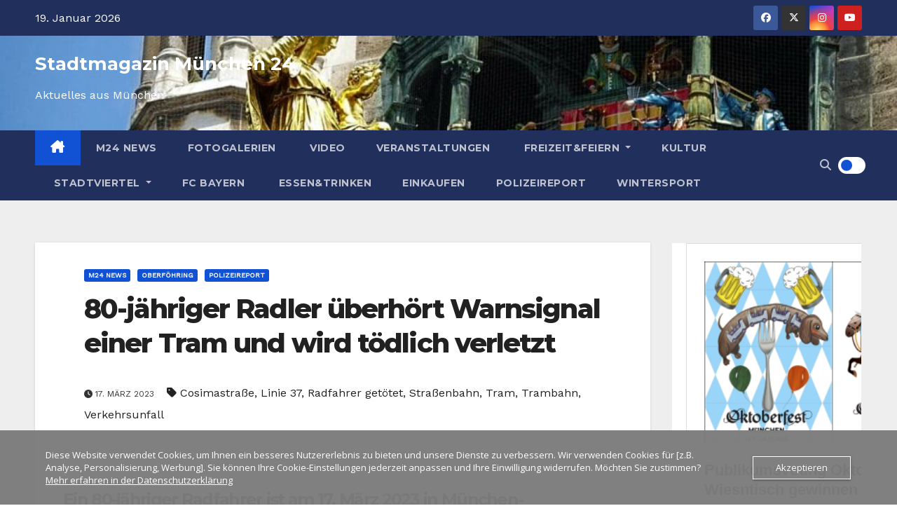

--- FILE ---
content_type: text/html; charset=UTF-8
request_url: https://www.stadtmagazin-muenchen24.de/80-jaehriger-radler-ueberhoert-warnsignal-einer-tram-und-wird-toedlich-verletzt-98410
body_size: 69247
content:
<!-- =========================
     Page Breadcrumb   
============================== -->
<!DOCTYPE html>
<html lang="de" prefix="og: https://ogp.me/ns#">
<head><meta charset="UTF-8"><script>if(navigator.userAgent.match(/MSIE|Internet Explorer/i)||navigator.userAgent.match(/Trident\/7\..*?rv:11/i)){var href=document.location.href;if(!href.match(/[?&]nowprocket/)){if(href.indexOf("?")==-1){if(href.indexOf("#")==-1){document.location.href=href+"?nowprocket=1"}else{document.location.href=href.replace("#","?nowprocket=1#")}}else{if(href.indexOf("#")==-1){document.location.href=href+"&nowprocket=1"}else{document.location.href=href.replace("#","&nowprocket=1#")}}}}</script><script>(()=>{class RocketLazyLoadScripts{constructor(){this.v="2.0.4",this.userEvents=["keydown","keyup","mousedown","mouseup","mousemove","mouseover","mouseout","touchmove","touchstart","touchend","touchcancel","wheel","click","dblclick","input"],this.attributeEvents=["onblur","onclick","oncontextmenu","ondblclick","onfocus","onmousedown","onmouseenter","onmouseleave","onmousemove","onmouseout","onmouseover","onmouseup","onmousewheel","onscroll","onsubmit"]}async t(){this.i(),this.o(),/iP(ad|hone)/.test(navigator.userAgent)&&this.h(),this.u(),this.l(this),this.m(),this.k(this),this.p(this),this._(),await Promise.all([this.R(),this.L()]),this.lastBreath=Date.now(),this.S(this),this.P(),this.D(),this.O(),this.M(),await this.C(this.delayedScripts.normal),await this.C(this.delayedScripts.defer),await this.C(this.delayedScripts.async),await this.T(),await this.F(),await this.j(),await this.A(),window.dispatchEvent(new Event("rocket-allScriptsLoaded")),this.everythingLoaded=!0,this.lastTouchEnd&&await new Promise(t=>setTimeout(t,500-Date.now()+this.lastTouchEnd)),this.I(),this.H(),this.U(),this.W()}i(){this.CSPIssue=sessionStorage.getItem("rocketCSPIssue"),document.addEventListener("securitypolicyviolation",t=>{this.CSPIssue||"script-src-elem"!==t.violatedDirective||"data"!==t.blockedURI||(this.CSPIssue=!0,sessionStorage.setItem("rocketCSPIssue",!0))},{isRocket:!0})}o(){window.addEventListener("pageshow",t=>{this.persisted=t.persisted,this.realWindowLoadedFired=!0},{isRocket:!0}),window.addEventListener("pagehide",()=>{this.onFirstUserAction=null},{isRocket:!0})}h(){let t;function e(e){t=e}window.addEventListener("touchstart",e,{isRocket:!0}),window.addEventListener("touchend",function i(o){o.changedTouches[0]&&t.changedTouches[0]&&Math.abs(o.changedTouches[0].pageX-t.changedTouches[0].pageX)<10&&Math.abs(o.changedTouches[0].pageY-t.changedTouches[0].pageY)<10&&o.timeStamp-t.timeStamp<200&&(window.removeEventListener("touchstart",e,{isRocket:!0}),window.removeEventListener("touchend",i,{isRocket:!0}),"INPUT"===o.target.tagName&&"text"===o.target.type||(o.target.dispatchEvent(new TouchEvent("touchend",{target:o.target,bubbles:!0})),o.target.dispatchEvent(new MouseEvent("mouseover",{target:o.target,bubbles:!0})),o.target.dispatchEvent(new PointerEvent("click",{target:o.target,bubbles:!0,cancelable:!0,detail:1,clientX:o.changedTouches[0].clientX,clientY:o.changedTouches[0].clientY})),event.preventDefault()))},{isRocket:!0})}q(t){this.userActionTriggered||("mousemove"!==t.type||this.firstMousemoveIgnored?"keyup"===t.type||"mouseover"===t.type||"mouseout"===t.type||(this.userActionTriggered=!0,this.onFirstUserAction&&this.onFirstUserAction()):this.firstMousemoveIgnored=!0),"click"===t.type&&t.preventDefault(),t.stopPropagation(),t.stopImmediatePropagation(),"touchstart"===this.lastEvent&&"touchend"===t.type&&(this.lastTouchEnd=Date.now()),"click"===t.type&&(this.lastTouchEnd=0),this.lastEvent=t.type,t.composedPath&&t.composedPath()[0].getRootNode()instanceof ShadowRoot&&(t.rocketTarget=t.composedPath()[0]),this.savedUserEvents.push(t)}u(){this.savedUserEvents=[],this.userEventHandler=this.q.bind(this),this.userEvents.forEach(t=>window.addEventListener(t,this.userEventHandler,{passive:!1,isRocket:!0})),document.addEventListener("visibilitychange",this.userEventHandler,{isRocket:!0})}U(){this.userEvents.forEach(t=>window.removeEventListener(t,this.userEventHandler,{passive:!1,isRocket:!0})),document.removeEventListener("visibilitychange",this.userEventHandler,{isRocket:!0}),this.savedUserEvents.forEach(t=>{(t.rocketTarget||t.target).dispatchEvent(new window[t.constructor.name](t.type,t))})}m(){const t="return false",e=Array.from(this.attributeEvents,t=>"data-rocket-"+t),i="["+this.attributeEvents.join("],[")+"]",o="[data-rocket-"+this.attributeEvents.join("],[data-rocket-")+"]",s=(e,i,o)=>{o&&o!==t&&(e.setAttribute("data-rocket-"+i,o),e["rocket"+i]=new Function("event",o),e.setAttribute(i,t))};new MutationObserver(t=>{for(const n of t)"attributes"===n.type&&(n.attributeName.startsWith("data-rocket-")||this.everythingLoaded?n.attributeName.startsWith("data-rocket-")&&this.everythingLoaded&&this.N(n.target,n.attributeName.substring(12)):s(n.target,n.attributeName,n.target.getAttribute(n.attributeName))),"childList"===n.type&&n.addedNodes.forEach(t=>{if(t.nodeType===Node.ELEMENT_NODE)if(this.everythingLoaded)for(const i of[t,...t.querySelectorAll(o)])for(const t of i.getAttributeNames())e.includes(t)&&this.N(i,t.substring(12));else for(const e of[t,...t.querySelectorAll(i)])for(const t of e.getAttributeNames())this.attributeEvents.includes(t)&&s(e,t,e.getAttribute(t))})}).observe(document,{subtree:!0,childList:!0,attributeFilter:[...this.attributeEvents,...e]})}I(){this.attributeEvents.forEach(t=>{document.querySelectorAll("[data-rocket-"+t+"]").forEach(e=>{this.N(e,t)})})}N(t,e){const i=t.getAttribute("data-rocket-"+e);i&&(t.setAttribute(e,i),t.removeAttribute("data-rocket-"+e))}k(t){Object.defineProperty(HTMLElement.prototype,"onclick",{get(){return this.rocketonclick||null},set(e){this.rocketonclick=e,this.setAttribute(t.everythingLoaded?"onclick":"data-rocket-onclick","this.rocketonclick(event)")}})}S(t){function e(e,i){let o=e[i];e[i]=null,Object.defineProperty(e,i,{get:()=>o,set(s){t.everythingLoaded?o=s:e["rocket"+i]=o=s}})}e(document,"onreadystatechange"),e(window,"onload"),e(window,"onpageshow");try{Object.defineProperty(document,"readyState",{get:()=>t.rocketReadyState,set(e){t.rocketReadyState=e},configurable:!0}),document.readyState="loading"}catch(t){console.log("WPRocket DJE readyState conflict, bypassing")}}l(t){this.originalAddEventListener=EventTarget.prototype.addEventListener,this.originalRemoveEventListener=EventTarget.prototype.removeEventListener,this.savedEventListeners=[],EventTarget.prototype.addEventListener=function(e,i,o){o&&o.isRocket||!t.B(e,this)&&!t.userEvents.includes(e)||t.B(e,this)&&!t.userActionTriggered||e.startsWith("rocket-")||t.everythingLoaded?t.originalAddEventListener.call(this,e,i,o):(t.savedEventListeners.push({target:this,remove:!1,type:e,func:i,options:o}),"mouseenter"!==e&&"mouseleave"!==e||t.originalAddEventListener.call(this,e,t.savedUserEvents.push,o))},EventTarget.prototype.removeEventListener=function(e,i,o){o&&o.isRocket||!t.B(e,this)&&!t.userEvents.includes(e)||t.B(e,this)&&!t.userActionTriggered||e.startsWith("rocket-")||t.everythingLoaded?t.originalRemoveEventListener.call(this,e,i,o):t.savedEventListeners.push({target:this,remove:!0,type:e,func:i,options:o})}}J(t,e){this.savedEventListeners=this.savedEventListeners.filter(i=>{let o=i.type,s=i.target||window;return e!==o||t!==s||(this.B(o,s)&&(i.type="rocket-"+o),this.$(i),!1)})}H(){EventTarget.prototype.addEventListener=this.originalAddEventListener,EventTarget.prototype.removeEventListener=this.originalRemoveEventListener,this.savedEventListeners.forEach(t=>this.$(t))}$(t){t.remove?this.originalRemoveEventListener.call(t.target,t.type,t.func,t.options):this.originalAddEventListener.call(t.target,t.type,t.func,t.options)}p(t){let e;function i(e){return t.everythingLoaded?e:e.split(" ").map(t=>"load"===t||t.startsWith("load.")?"rocket-jquery-load":t).join(" ")}function o(o){function s(e){const s=o.fn[e];o.fn[e]=o.fn.init.prototype[e]=function(){return this[0]===window&&t.userActionTriggered&&("string"==typeof arguments[0]||arguments[0]instanceof String?arguments[0]=i(arguments[0]):"object"==typeof arguments[0]&&Object.keys(arguments[0]).forEach(t=>{const e=arguments[0][t];delete arguments[0][t],arguments[0][i(t)]=e})),s.apply(this,arguments),this}}if(o&&o.fn&&!t.allJQueries.includes(o)){const e={DOMContentLoaded:[],"rocket-DOMContentLoaded":[]};for(const t in e)document.addEventListener(t,()=>{e[t].forEach(t=>t())},{isRocket:!0});o.fn.ready=o.fn.init.prototype.ready=function(i){function s(){parseInt(o.fn.jquery)>2?setTimeout(()=>i.bind(document)(o)):i.bind(document)(o)}return"function"==typeof i&&(t.realDomReadyFired?!t.userActionTriggered||t.fauxDomReadyFired?s():e["rocket-DOMContentLoaded"].push(s):e.DOMContentLoaded.push(s)),o([])},s("on"),s("one"),s("off"),t.allJQueries.push(o)}e=o}t.allJQueries=[],o(window.jQuery),Object.defineProperty(window,"jQuery",{get:()=>e,set(t){o(t)}})}P(){const t=new Map;document.write=document.writeln=function(e){const i=document.currentScript,o=document.createRange(),s=i.parentElement;let n=t.get(i);void 0===n&&(n=i.nextSibling,t.set(i,n));const c=document.createDocumentFragment();o.setStart(c,0),c.appendChild(o.createContextualFragment(e)),s.insertBefore(c,n)}}async R(){return new Promise(t=>{this.userActionTriggered?t():this.onFirstUserAction=t})}async L(){return new Promise(t=>{document.addEventListener("DOMContentLoaded",()=>{this.realDomReadyFired=!0,t()},{isRocket:!0})})}async j(){return this.realWindowLoadedFired?Promise.resolve():new Promise(t=>{window.addEventListener("load",t,{isRocket:!0})})}M(){this.pendingScripts=[];this.scriptsMutationObserver=new MutationObserver(t=>{for(const e of t)e.addedNodes.forEach(t=>{"SCRIPT"!==t.tagName||t.noModule||t.isWPRocket||this.pendingScripts.push({script:t,promise:new Promise(e=>{const i=()=>{const i=this.pendingScripts.findIndex(e=>e.script===t);i>=0&&this.pendingScripts.splice(i,1),e()};t.addEventListener("load",i,{isRocket:!0}),t.addEventListener("error",i,{isRocket:!0}),setTimeout(i,1e3)})})})}),this.scriptsMutationObserver.observe(document,{childList:!0,subtree:!0})}async F(){await this.X(),this.pendingScripts.length?(await this.pendingScripts[0].promise,await this.F()):this.scriptsMutationObserver.disconnect()}D(){this.delayedScripts={normal:[],async:[],defer:[]},document.querySelectorAll("script[type$=rocketlazyloadscript]").forEach(t=>{t.hasAttribute("data-rocket-src")?t.hasAttribute("async")&&!1!==t.async?this.delayedScripts.async.push(t):t.hasAttribute("defer")&&!1!==t.defer||"module"===t.getAttribute("data-rocket-type")?this.delayedScripts.defer.push(t):this.delayedScripts.normal.push(t):this.delayedScripts.normal.push(t)})}async _(){await this.L();let t=[];document.querySelectorAll("script[type$=rocketlazyloadscript][data-rocket-src]").forEach(e=>{let i=e.getAttribute("data-rocket-src");if(i&&!i.startsWith("data:")){i.startsWith("//")&&(i=location.protocol+i);try{const o=new URL(i).origin;o!==location.origin&&t.push({src:o,crossOrigin:e.crossOrigin||"module"===e.getAttribute("data-rocket-type")})}catch(t){}}}),t=[...new Map(t.map(t=>[JSON.stringify(t),t])).values()],this.Y(t,"preconnect")}async G(t){if(await this.K(),!0!==t.noModule||!("noModule"in HTMLScriptElement.prototype))return new Promise(e=>{let i;function o(){(i||t).setAttribute("data-rocket-status","executed"),e()}try{if(navigator.userAgent.includes("Firefox/")||""===navigator.vendor||this.CSPIssue)i=document.createElement("script"),[...t.attributes].forEach(t=>{let e=t.nodeName;"type"!==e&&("data-rocket-type"===e&&(e="type"),"data-rocket-src"===e&&(e="src"),i.setAttribute(e,t.nodeValue))}),t.text&&(i.text=t.text),t.nonce&&(i.nonce=t.nonce),i.hasAttribute("src")?(i.addEventListener("load",o,{isRocket:!0}),i.addEventListener("error",()=>{i.setAttribute("data-rocket-status","failed-network"),e()},{isRocket:!0}),setTimeout(()=>{i.isConnected||e()},1)):(i.text=t.text,o()),i.isWPRocket=!0,t.parentNode.replaceChild(i,t);else{const i=t.getAttribute("data-rocket-type"),s=t.getAttribute("data-rocket-src");i?(t.type=i,t.removeAttribute("data-rocket-type")):t.removeAttribute("type"),t.addEventListener("load",o,{isRocket:!0}),t.addEventListener("error",i=>{this.CSPIssue&&i.target.src.startsWith("data:")?(console.log("WPRocket: CSP fallback activated"),t.removeAttribute("src"),this.G(t).then(e)):(t.setAttribute("data-rocket-status","failed-network"),e())},{isRocket:!0}),s?(t.fetchPriority="high",t.removeAttribute("data-rocket-src"),t.src=s):t.src="data:text/javascript;base64,"+window.btoa(unescape(encodeURIComponent(t.text)))}}catch(i){t.setAttribute("data-rocket-status","failed-transform"),e()}});t.setAttribute("data-rocket-status","skipped")}async C(t){const e=t.shift();return e?(e.isConnected&&await this.G(e),this.C(t)):Promise.resolve()}O(){this.Y([...this.delayedScripts.normal,...this.delayedScripts.defer,...this.delayedScripts.async],"preload")}Y(t,e){this.trash=this.trash||[];let i=!0;var o=document.createDocumentFragment();t.forEach(t=>{const s=t.getAttribute&&t.getAttribute("data-rocket-src")||t.src;if(s&&!s.startsWith("data:")){const n=document.createElement("link");n.href=s,n.rel=e,"preconnect"!==e&&(n.as="script",n.fetchPriority=i?"high":"low"),t.getAttribute&&"module"===t.getAttribute("data-rocket-type")&&(n.crossOrigin=!0),t.crossOrigin&&(n.crossOrigin=t.crossOrigin),t.integrity&&(n.integrity=t.integrity),t.nonce&&(n.nonce=t.nonce),o.appendChild(n),this.trash.push(n),i=!1}}),document.head.appendChild(o)}W(){this.trash.forEach(t=>t.remove())}async T(){try{document.readyState="interactive"}catch(t){}this.fauxDomReadyFired=!0;try{await this.K(),this.J(document,"readystatechange"),document.dispatchEvent(new Event("rocket-readystatechange")),await this.K(),document.rocketonreadystatechange&&document.rocketonreadystatechange(),await this.K(),this.J(document,"DOMContentLoaded"),document.dispatchEvent(new Event("rocket-DOMContentLoaded")),await this.K(),this.J(window,"DOMContentLoaded"),window.dispatchEvent(new Event("rocket-DOMContentLoaded"))}catch(t){console.error(t)}}async A(){try{document.readyState="complete"}catch(t){}try{await this.K(),this.J(document,"readystatechange"),document.dispatchEvent(new Event("rocket-readystatechange")),await this.K(),document.rocketonreadystatechange&&document.rocketonreadystatechange(),await this.K(),this.J(window,"load"),window.dispatchEvent(new Event("rocket-load")),await this.K(),window.rocketonload&&window.rocketonload(),await this.K(),this.allJQueries.forEach(t=>t(window).trigger("rocket-jquery-load")),await this.K(),this.J(window,"pageshow");const t=new Event("rocket-pageshow");t.persisted=this.persisted,window.dispatchEvent(t),await this.K(),window.rocketonpageshow&&window.rocketonpageshow({persisted:this.persisted})}catch(t){console.error(t)}}async K(){Date.now()-this.lastBreath>45&&(await this.X(),this.lastBreath=Date.now())}async X(){return document.hidden?new Promise(t=>setTimeout(t)):new Promise(t=>requestAnimationFrame(t))}B(t,e){return e===document&&"readystatechange"===t||(e===document&&"DOMContentLoaded"===t||(e===window&&"DOMContentLoaded"===t||(e===window&&"load"===t||e===window&&"pageshow"===t)))}static run(){(new RocketLazyLoadScripts).t()}}RocketLazyLoadScripts.run()})();</script>

<meta name="viewport" content="width=device-width, initial-scale=1">
<link rel="profile" href="http://gmpg.org/xfn/11">
<style type="text/css"></style>
<style type="text/css"></style>

<!-- Suchmaschinen-Optimierung durch Rank Math PRO - https://rankmath.com/ -->
<title>80-jähriger Radler überhört Warnsignal einer Tram und wird tödlich verletzt - Stadtmagazin München 24</title>
<style id="wpr-usedcss">:root{--pri-color:#1151d3}:root{--secondary-color:#202f5b}.mg-head-detail ul li ul{background:var(--secondary-color)}.mg-head-detail ul li ul li:hover{background:var(--pri-color)}.mg-head-detail ul li ul li a.dropdown-item{background-color:unset;color:#fff!important}.mg-head-detail .info-left li span.time{background:#fff;color:var(--pri-color)}.mg-headwidget.light .info-left li span.time{background:var(--pri-color);color:#fff}.mg-headwidget .mg-head-detail{background:var(--secondary-color)}.mg-head-detail .info-left li,.mg-headwidget .mg-head-detail .info-left li a,.mg-headwidget .mg-head-detail .info-right li a,.mg-headwidget .mg-head-detail li a i{color:#fff}.mg-headwidget .mg-head-detail .info-right li a:focus,.mg-headwidget .mg-head-detail .info-right li a:hover{color:var(--pri-color)}.mg-headwidget .mg-head-detail li a i{color:#fff}.mg-headwidget .mg-head-detail .info-right li a i{color:#fff}.mg-headwidget.center .navbar-wp{background:var(--pri-color)}.site-description,.site-title a{color:#fff}.site-description-footer,.site-title-footer a{color:#fff}.site-title a:hover,.site-title-footer a:hover{color:var(--pri-color)}.mg-headwidget .navbar-wp{background:var(--secondary-color)}.mg-headwidget .navbar-wp .navbar-nav>li>a{color:rgba(255,255,255,.71)}.mg-headwidget .navbar-wp .navbar-nav>.active>a:focus,.mg-headwidget .navbar-wp .navbar-nav>.active>a:hover,.mg-headwidget .navbar-wp .navbar-nav>.current_page_item>a,.mg-headwidget .navbar-wp .navbar-nav>li>a:focus,.mg-headwidget .navbar-wp .navbar-nav>li>a:hover{color:#fff;background:var(--pri-color)}.mg-headwidget .mg-search-box a{color:rgba(255,255,255,.71)}.mg-headwidget .mg-search-box a:focus,.mg-headwidget .mg-search-box a:hover{color:#fff}.mg-headwidget.light .mg-head-detail{background:#fff;border-color:#eee}.mg-headwidget.light .info-left li{color:#848582}.mg-headwidget.light .mg-nav-widget-area-back .inner{background:#fff}.mg-headwidget.light .mg-search-box a{color:rgba(255,255,255,.71)}.mg-headwidget.light .mg-search-box a:focus,.mg-headwidget.light .mg-search-box a:hover{color:#fff}.navbar-wp .dropdown-menu{background:#1f2024}.navbar-wp .dropdown-menu>li>a{background:#1f2024;color:#fff}.navbar-wp .dropdown-menu>.active>a,.navbar-wp .dropdown-menu>.active>a:focus,.navbar-wp .dropdown-menu>.active>a:hover{background:var(--pri-color);color:#fff}.navbar-wp .dropdown-menu>li>a:hover{background:var(--pri-color)}.navbar-wp .navbar-nav>.disabled>a,.navbar-wp .navbar-nav>.disabled>a:focus,.navbar-wp .navbar-nav>.disabled>a:hover{color:#ccc}.mg-search-box .searchinner .btn{background:var(--pri-color);border-color:var(--pri-color);color:#fff}.mg-search-box .searchinner .btn:focus,.mg-search-box .searchinner .btn:hover{background:var(--secondary-color);border-color:var(--secondary-color);color:#fff}.m-header .mobilehomebtn,.mobilehomebtn{background:var(--pri-color);color:#fff}body{color:#222}input:not([type]),input[type=email],input[type=number],input[type=password],input[type=text],input[type=url]{color:#9b9ea8;border-color:#eef3fb}.form-control:hover,input:not([type]):focus,input:not([type]):hover,input[type=email]:focus,input[type=email]:hover,input[type=number]:focus,input[type=number]:hover,input[type=password]:focus,input[type=password]:hover,input[type=text]:focus,input[type=text]:hover,input[type=url]:focus,input[type=url]:hover{border-color:var(--pri-color)}button,input[type=submit]{background:var(--pri-color);border-color:var(--pri-color);color:#fff}button:focus,button:hover,input[type=submit]:focus,input[type=submit]:hover{background:#002954;border-color:#002954;color:#fff}a{color:var(--pri-color)}a:focus,a:hover{color:#002954}.mg-social li a,.mg-social li span.icon-soci a{color:#fff!important}.mg-featured-slider{background-color:#fff}.mg-blog-inner .title,.mg-blog-inner .title a{color:#fff}.mg-blog-inner .mg-blog-date,.mg-blog-inner .mg-blog-meta a,.mg-blog-inner .mg-blog-meta i{color:#fff}.mg-sec-title{border-color:var(--pri-color)}.mg-sec-title .wtitle{background-color:var(--pri-color);color:#fff}.mg-sec-title .wtitle::before{border-left-color:var(--pri-color);border-color:transparent transparent transparent var(--pri-color)}.mg-blog-post-box .mg-header h1 a{color:#000}.mg-blog-inner .title a:hover{color:var(--pri-color)}.mg-blog-post-box .small{color:#222}.mg-blog-post-box .title,.mg-blog-post-box .title a{color:#212121}.mg-blog-post-box .title a:focus,.mg-blog-post-box .title a:hover,.mg-blog-post-box .title:focus,.mg-blog-post-box .title:hover{color:var(--pri-color)}.mg-blog-category a{color:#fff;background:var(--pri-color)}.mg-blog-category a:hover{color:#fff}.mg-blog-meta{color:#333}.mg-blog-meta a{color:#333}.mg-blog-meta a:hover{color:var(--pri-color)}.mg-blog-meta i{color:#333}.mg-blog-date{color:#333}.mg-info-author-block{background:#fff;border-color:#eaeaea;color:#222}.mg-info-author-block a{color:#212121}.mg-info-author-block h4{color:#333}.mg-info-author-block h4 span{color:#999}.mg-sidebar .mg-widget{background:#fff;border-color:#eee}.mg-wid-title{border-color:var(--pri-color)}.mg-sidebar .mg-widget .wtitle{background:var(--pri-color);color:#fff}.mg-sidebar .mg-widget .wtitle::before{border-left-color:var(--pri-color);border-color:transparent transparent transparent var(--pri-color)}.mg-sidebar .mg-widget ul li{border-color:#eee}.mg-sidebar .mg-widget ul li a{color:#222}.mg-sidebar .mg-widget ul li a:focus,.mg-sidebar .mg-widget ul li a:hover{color:var(--pri-color)}.mg-sidebar .mg-widget ul li .mg-blog-category a,.mg-sidebar .mg-widget ul li .mg-blog-category a:hover{color:#fff}.mg-sidebar .mg-widget .tagcloud a{background:#f3eeee;color:var(--pri-color);border-color:#f3eeee}.mg-sidebar .mg-widget .tagcloud a:focus,.mg-sidebar .mg-widget .tagcloud a:hover{color:#fff;background:var(--pri-color);border-color:var(--pri-color)}.mg-sidebar .mg-widget .mg-social li span.icon-soci{border-color:var(--pri-color)}.mg-sidebar .mg-widget .mg-social li span.icon-soci:hover{color:#fff;background:var(--pri-color);border-color:var(--pri-color)}.mg-sidebar .mg-widget .mg-social li span.icon-soci:hover i{color:#fff}h1,h2,h4,h6{color:#212121}.nav-next a,.nav-previous a{color:#000}.nav-next a:focus,.nav-next a:hover,.nav-previous a:focus,.nav-previous a:hover{color:var(--pri-color)}footer .overlay{background:#121026}footer .mg-widget h6{color:#fff}footer .mg-widget h6{background:#1151d3;color:#fff}footer .mg-widget h6::before{border-left-color:#1151d3;border-color:transparent transparent transparent #1151d3}footer .mg-widget h6::after{background-color:#1151d3}footer .mg-widget ul li{color:#fff;border-color:#242425}footer .mg-widget,footer .mg-widget a{color:#fff}footer .mg-widget ul li a{color:#fff}footer .mg-widget ul li a:focus,footer .mg-widget ul li a:hover{color:var(--pri-color)}footer .mg-social li span.icon-soci a{color:#fff}footer .mg-blog-meta a,footer .mg-blog-meta i,footer .mg-blog-meta span{color:#fff}.facebook{background:#3b5998}.x-twitter{background:#333}.instagram{background:radial-gradient(circle farthest-corner at 32% 106%,#ffe17d 0,#ffcd69 10%,#fa9137 28%,#eb4141 42%,transparent 82%),linear-gradient(135deg,#234bd7 12%,#c33cbe 58%)}.youtube{background:#cd201f}footer .mg-footer-copyright{background:#090818}footer .mg-footer-copyright a,footer .mg-footer-copyright p{color:#aaaed1}footer .mg-footer-copyright a:focus,footer .mg-footer-copyright a:hover{color:#fff}footer .mg-widget p{color:#fff}footer .mg-widget .tagcloud a{background:#fff;color:var(--pri-color);border-color:#fff}footer .mg-widget .tagcloud a:focus,footer .mg-widget .tagcloud a:hover{color:#fff;background:var(--pri-color);border-color:var(--pri-color)}footer a:focus,footer a:hover{color:#fff}.ta_upscr{background:var(--pri-color);border-color:var(--pri-color);color:#fff!important}.ta_upscr:focus,.ta_upscr:hover{color:#fff}.form-control{border-color:#eef3fb}.form-control:focus{border-color:var(--pri-color)}.mg-blog-post-box .mg-header h1:hover{color:#212121}.email{background:#222}img:is([sizes=auto i],[sizes^="auto," i]){contain-intrinsic-size:3000px 1500px}img.emoji{display:inline!important;border:none!important;box-shadow:none!important;height:1em!important;width:1em!important;margin:0 .07em!important;vertical-align:-.1em!important;background:0 0!important;padding:0!important}:where(.wp-block-button__link){border-radius:9999px;box-shadow:none;padding:calc(.667em + 2px) calc(1.333em + 2px);text-decoration:none}:root :where(.wp-block-button .wp-block-button__link.is-style-outline),:root :where(.wp-block-button.is-style-outline>.wp-block-button__link){border:2px solid;padding:.667em 1.333em}:root :where(.wp-block-button .wp-block-button__link.is-style-outline:not(.has-text-color)),:root :where(.wp-block-button.is-style-outline>.wp-block-button__link:not(.has-text-color)){color:currentColor}:root :where(.wp-block-button .wp-block-button__link.is-style-outline:not(.has-background)),:root :where(.wp-block-button.is-style-outline>.wp-block-button__link:not(.has-background)){background-color:initial;background-image:none}:where(.wp-block-calendar table:not(.has-background) th){background:#ddd}:where(.wp-block-columns){margin-bottom:1.75em}:where(.wp-block-columns.has-background){padding:1.25em 2.375em}:where(.wp-block-post-comments input[type=submit]){border:none}:where(.wp-block-cover-image:not(.has-text-color)),:where(.wp-block-cover:not(.has-text-color)){color:#fff}:where(.wp-block-cover-image.is-light:not(.has-text-color)),:where(.wp-block-cover.is-light:not(.has-text-color)){color:#000}:root :where(.wp-block-cover h1:not(.has-text-color)),:root :where(.wp-block-cover h2:not(.has-text-color)),:root :where(.wp-block-cover h3:not(.has-text-color)),:root :where(.wp-block-cover h4:not(.has-text-color)),:root :where(.wp-block-cover h5:not(.has-text-color)),:root :where(.wp-block-cover h6:not(.has-text-color)),:root :where(.wp-block-cover p:not(.has-text-color)){color:inherit}:where(.wp-block-file){margin-bottom:1.5em}:where(.wp-block-file__button){border-radius:2em;display:inline-block;padding:.5em 1em}:where(.wp-block-file__button):is(a):active,:where(.wp-block-file__button):is(a):focus,:where(.wp-block-file__button):is(a):hover,:where(.wp-block-file__button):is(a):visited{box-shadow:none;color:#fff;opacity:.85;text-decoration:none}:where(.wp-block-group.wp-block-group-is-layout-constrained){position:relative}.wp-block-image>a,.wp-block-image>figure>a{display:inline-block}.wp-block-image img{box-sizing:border-box;height:auto;max-width:100%;vertical-align:bottom}@media not (prefers-reduced-motion){.wp-block-image img.show{animation:.4s show-content-image}}.wp-block-image[style*=border-radius] img,.wp-block-image[style*=border-radius]>a{border-radius:inherit}.wp-block-image.aligncenter{text-align:center}.wp-block-image .aligncenter,.wp-block-image.aligncenter{display:table}.wp-block-image .aligncenter{margin-left:auto;margin-right:auto}.wp-block-image :where(figcaption){margin-bottom:1em;margin-top:.5em}:root :where(.wp-block-image.is-style-rounded img,.wp-block-image .is-style-rounded img){border-radius:9999px}.wp-block-image figure{margin:0}@keyframes show-content-image{0%{visibility:hidden}99%{visibility:hidden}to{visibility:visible}}:where(.wp-block-latest-comments:not([style*=line-height] .wp-block-latest-comments__comment)){line-height:1.1}:where(.wp-block-latest-comments:not([style*=line-height] .wp-block-latest-comments__comment-excerpt p)){line-height:1.8}:root :where(.wp-block-latest-posts.is-grid){padding:0}:root :where(.wp-block-latest-posts.wp-block-latest-posts__list){padding-left:0}ul{box-sizing:border-box}:root :where(.wp-block-list.has-background){padding:1.25em 2.375em}:where(.wp-block-navigation.has-background .wp-block-navigation-item a:not(.wp-element-button)),:where(.wp-block-navigation.has-background .wp-block-navigation-submenu a:not(.wp-element-button)){padding:.5em 1em}:where(.wp-block-navigation .wp-block-navigation__submenu-container .wp-block-navigation-item a:not(.wp-element-button)),:where(.wp-block-navigation .wp-block-navigation__submenu-container .wp-block-navigation-submenu a:not(.wp-element-button)),:where(.wp-block-navigation .wp-block-navigation__submenu-container .wp-block-navigation-submenu button.wp-block-navigation-item__content),:where(.wp-block-navigation .wp-block-navigation__submenu-container .wp-block-pages-list__item button.wp-block-navigation-item__content){padding:.5em 1em}:root :where(p.has-background){padding:1.25em 2.375em}:where(p.has-text-color:not(.has-link-color)) a{color:inherit}:where(.wp-block-post-comments-form) input:not([type=submit]),:where(.wp-block-post-comments-form) textarea{border:1px solid #949494;font-family:inherit;font-size:1em}:where(.wp-block-post-comments-form) input:where(:not([type=submit]):not([type=checkbox])),:where(.wp-block-post-comments-form) textarea{padding:calc(.667em + 2px)}:where(.wp-block-post-excerpt){box-sizing:border-box;margin-bottom:var(--wp--style--block-gap);margin-top:var(--wp--style--block-gap)}:where(.wp-block-preformatted.has-background){padding:1.25em 2.375em}:where(.wp-block-search__button){border:1px solid #ccc;padding:6px 10px}:where(.wp-block-search__input){font-family:inherit;font-size:inherit;font-style:inherit;font-weight:inherit;letter-spacing:inherit;line-height:inherit;text-transform:inherit}:where(.wp-block-search__button-inside .wp-block-search__inside-wrapper){border:1px solid #949494;box-sizing:border-box;padding:4px}:where(.wp-block-search__button-inside .wp-block-search__inside-wrapper) .wp-block-search__input{border:none;border-radius:0;padding:0 4px}:where(.wp-block-search__button-inside .wp-block-search__inside-wrapper) .wp-block-search__input:focus{outline:0}:where(.wp-block-search__button-inside .wp-block-search__inside-wrapper) :where(.wp-block-search__button){padding:4px 8px}:root :where(.wp-block-separator.is-style-dots){height:auto;line-height:1;text-align:center}:root :where(.wp-block-separator.is-style-dots):before{color:currentColor;content:"···";font-family:serif;font-size:1.5em;letter-spacing:2em;padding-left:2em}:root :where(.wp-block-site-logo.is-style-rounded){border-radius:9999px}:where(.wp-block-social-links:not(.is-style-logos-only)) .wp-social-link{background-color:#f0f0f0;color:#444}:where(.wp-block-social-links:not(.is-style-logos-only)) .wp-social-link-amazon{background-color:#f90;color:#fff}:where(.wp-block-social-links:not(.is-style-logos-only)) .wp-social-link-bandcamp{background-color:#1ea0c3;color:#fff}:where(.wp-block-social-links:not(.is-style-logos-only)) .wp-social-link-behance{background-color:#0757fe;color:#fff}:where(.wp-block-social-links:not(.is-style-logos-only)) .wp-social-link-bluesky{background-color:#0a7aff;color:#fff}:where(.wp-block-social-links:not(.is-style-logos-only)) .wp-social-link-codepen{background-color:#1e1f26;color:#fff}:where(.wp-block-social-links:not(.is-style-logos-only)) .wp-social-link-deviantart{background-color:#02e49b;color:#fff}:where(.wp-block-social-links:not(.is-style-logos-only)) .wp-social-link-discord{background-color:#5865f2;color:#fff}:where(.wp-block-social-links:not(.is-style-logos-only)) .wp-social-link-dribbble{background-color:#e94c89;color:#fff}:where(.wp-block-social-links:not(.is-style-logos-only)) .wp-social-link-dropbox{background-color:#4280ff;color:#fff}:where(.wp-block-social-links:not(.is-style-logos-only)) .wp-social-link-etsy{background-color:#f45800;color:#fff}:where(.wp-block-social-links:not(.is-style-logos-only)) .wp-social-link-facebook{background-color:#0866ff;color:#fff}:where(.wp-block-social-links:not(.is-style-logos-only)) .wp-social-link-fivehundredpx{background-color:#000;color:#fff}:where(.wp-block-social-links:not(.is-style-logos-only)) .wp-social-link-flickr{background-color:#0461dd;color:#fff}:where(.wp-block-social-links:not(.is-style-logos-only)) .wp-social-link-foursquare{background-color:#e65678;color:#fff}:where(.wp-block-social-links:not(.is-style-logos-only)) .wp-social-link-github{background-color:#24292d;color:#fff}:where(.wp-block-social-links:not(.is-style-logos-only)) .wp-social-link-goodreads{background-color:#eceadd;color:#382110}:where(.wp-block-social-links:not(.is-style-logos-only)) .wp-social-link-google{background-color:#ea4434;color:#fff}:where(.wp-block-social-links:not(.is-style-logos-only)) .wp-social-link-gravatar{background-color:#1d4fc4;color:#fff}:where(.wp-block-social-links:not(.is-style-logos-only)) .wp-social-link-instagram{background-color:#f00075;color:#fff}:where(.wp-block-social-links:not(.is-style-logos-only)) .wp-social-link-lastfm{background-color:#e21b24;color:#fff}:where(.wp-block-social-links:not(.is-style-logos-only)) .wp-social-link-linkedin{background-color:#0d66c2;color:#fff}:where(.wp-block-social-links:not(.is-style-logos-only)) .wp-social-link-mastodon{background-color:#3288d4;color:#fff}:where(.wp-block-social-links:not(.is-style-logos-only)) .wp-social-link-medium{background-color:#000;color:#fff}:where(.wp-block-social-links:not(.is-style-logos-only)) .wp-social-link-meetup{background-color:#f6405f;color:#fff}:where(.wp-block-social-links:not(.is-style-logos-only)) .wp-social-link-patreon{background-color:#000;color:#fff}:where(.wp-block-social-links:not(.is-style-logos-only)) .wp-social-link-pinterest{background-color:#e60122;color:#fff}:where(.wp-block-social-links:not(.is-style-logos-only)) .wp-social-link-pocket{background-color:#ef4155;color:#fff}:where(.wp-block-social-links:not(.is-style-logos-only)) .wp-social-link-reddit{background-color:#ff4500;color:#fff}:where(.wp-block-social-links:not(.is-style-logos-only)) .wp-social-link-skype{background-color:#0478d7;color:#fff}:where(.wp-block-social-links:not(.is-style-logos-only)) .wp-social-link-snapchat{background-color:#fefc00;color:#fff;stroke:#000}:where(.wp-block-social-links:not(.is-style-logos-only)) .wp-social-link-soundcloud{background-color:#ff5600;color:#fff}:where(.wp-block-social-links:not(.is-style-logos-only)) .wp-social-link-spotify{background-color:#1bd760;color:#fff}:where(.wp-block-social-links:not(.is-style-logos-only)) .wp-social-link-telegram{background-color:#2aabee;color:#fff}:where(.wp-block-social-links:not(.is-style-logos-only)) .wp-social-link-threads{background-color:#000;color:#fff}:where(.wp-block-social-links:not(.is-style-logos-only)) .wp-social-link-tiktok{background-color:#000;color:#fff}:where(.wp-block-social-links:not(.is-style-logos-only)) .wp-social-link-tumblr{background-color:#011835;color:#fff}:where(.wp-block-social-links:not(.is-style-logos-only)) .wp-social-link-twitch{background-color:#6440a4;color:#fff}:where(.wp-block-social-links:not(.is-style-logos-only)) .wp-social-link-twitter{background-color:#1da1f2;color:#fff}:where(.wp-block-social-links:not(.is-style-logos-only)) .wp-social-link-vimeo{background-color:#1eb7ea;color:#fff}:where(.wp-block-social-links:not(.is-style-logos-only)) .wp-social-link-vk{background-color:#4680c2;color:#fff}:where(.wp-block-social-links:not(.is-style-logos-only)) .wp-social-link-wordpress{background-color:#3499cd;color:#fff}:where(.wp-block-social-links:not(.is-style-logos-only)) .wp-social-link-whatsapp{background-color:#25d366;color:#fff}:where(.wp-block-social-links:not(.is-style-logos-only)) .wp-social-link-x{background-color:#000;color:#fff}:where(.wp-block-social-links:not(.is-style-logos-only)) .wp-social-link-yelp{background-color:#d32422;color:#fff}:where(.wp-block-social-links:not(.is-style-logos-only)) .wp-social-link-youtube{background-color:red;color:#fff}:where(.wp-block-social-links.is-style-logos-only) .wp-social-link{background:0 0}:where(.wp-block-social-links.is-style-logos-only) .wp-social-link svg{height:1.25em;width:1.25em}:where(.wp-block-social-links.is-style-logos-only) .wp-social-link-amazon{color:#f90}:where(.wp-block-social-links.is-style-logos-only) .wp-social-link-bandcamp{color:#1ea0c3}:where(.wp-block-social-links.is-style-logos-only) .wp-social-link-behance{color:#0757fe}:where(.wp-block-social-links.is-style-logos-only) .wp-social-link-bluesky{color:#0a7aff}:where(.wp-block-social-links.is-style-logos-only) .wp-social-link-codepen{color:#1e1f26}:where(.wp-block-social-links.is-style-logos-only) .wp-social-link-deviantart{color:#02e49b}:where(.wp-block-social-links.is-style-logos-only) .wp-social-link-discord{color:#5865f2}:where(.wp-block-social-links.is-style-logos-only) .wp-social-link-dribbble{color:#e94c89}:where(.wp-block-social-links.is-style-logos-only) .wp-social-link-dropbox{color:#4280ff}:where(.wp-block-social-links.is-style-logos-only) .wp-social-link-etsy{color:#f45800}:where(.wp-block-social-links.is-style-logos-only) .wp-social-link-facebook{color:#0866ff}:where(.wp-block-social-links.is-style-logos-only) .wp-social-link-fivehundredpx{color:#000}:where(.wp-block-social-links.is-style-logos-only) .wp-social-link-flickr{color:#0461dd}:where(.wp-block-social-links.is-style-logos-only) .wp-social-link-foursquare{color:#e65678}:where(.wp-block-social-links.is-style-logos-only) .wp-social-link-github{color:#24292d}:where(.wp-block-social-links.is-style-logos-only) .wp-social-link-goodreads{color:#382110}:where(.wp-block-social-links.is-style-logos-only) .wp-social-link-google{color:#ea4434}:where(.wp-block-social-links.is-style-logos-only) .wp-social-link-gravatar{color:#1d4fc4}:where(.wp-block-social-links.is-style-logos-only) .wp-social-link-instagram{color:#f00075}:where(.wp-block-social-links.is-style-logos-only) .wp-social-link-lastfm{color:#e21b24}:where(.wp-block-social-links.is-style-logos-only) .wp-social-link-linkedin{color:#0d66c2}:where(.wp-block-social-links.is-style-logos-only) .wp-social-link-mastodon{color:#3288d4}:where(.wp-block-social-links.is-style-logos-only) .wp-social-link-medium{color:#000}:where(.wp-block-social-links.is-style-logos-only) .wp-social-link-meetup{color:#f6405f}:where(.wp-block-social-links.is-style-logos-only) .wp-social-link-patreon{color:#000}:where(.wp-block-social-links.is-style-logos-only) .wp-social-link-pinterest{color:#e60122}:where(.wp-block-social-links.is-style-logos-only) .wp-social-link-pocket{color:#ef4155}:where(.wp-block-social-links.is-style-logos-only) .wp-social-link-reddit{color:#ff4500}:where(.wp-block-social-links.is-style-logos-only) .wp-social-link-skype{color:#0478d7}:where(.wp-block-social-links.is-style-logos-only) .wp-social-link-snapchat{color:#fff;stroke:#000}:where(.wp-block-social-links.is-style-logos-only) .wp-social-link-soundcloud{color:#ff5600}:where(.wp-block-social-links.is-style-logos-only) .wp-social-link-spotify{color:#1bd760}:where(.wp-block-social-links.is-style-logos-only) .wp-social-link-telegram{color:#2aabee}:where(.wp-block-social-links.is-style-logos-only) .wp-social-link-threads{color:#000}:where(.wp-block-social-links.is-style-logos-only) .wp-social-link-tiktok{color:#000}:where(.wp-block-social-links.is-style-logos-only) .wp-social-link-tumblr{color:#011835}:where(.wp-block-social-links.is-style-logos-only) .wp-social-link-twitch{color:#6440a4}:where(.wp-block-social-links.is-style-logos-only) .wp-social-link-twitter{color:#1da1f2}:where(.wp-block-social-links.is-style-logos-only) .wp-social-link-vimeo{color:#1eb7ea}:where(.wp-block-social-links.is-style-logos-only) .wp-social-link-vk{color:#4680c2}:where(.wp-block-social-links.is-style-logos-only) .wp-social-link-whatsapp{color:#25d366}:where(.wp-block-social-links.is-style-logos-only) .wp-social-link-wordpress{color:#3499cd}:where(.wp-block-social-links.is-style-logos-only) .wp-social-link-x{color:#000}:where(.wp-block-social-links.is-style-logos-only) .wp-social-link-yelp{color:#d32422}:where(.wp-block-social-links.is-style-logos-only) .wp-social-link-youtube{color:red}:root :where(.wp-block-social-links .wp-social-link a){padding:.25em}:root :where(.wp-block-social-links.is-style-logos-only .wp-social-link a){padding:0}:root :where(.wp-block-social-links.is-style-pill-shape .wp-social-link a){padding-left:.6666666667em;padding-right:.6666666667em}:root :where(.wp-block-tag-cloud.is-style-outline){display:flex;flex-wrap:wrap;gap:1ch}:root :where(.wp-block-tag-cloud.is-style-outline a){border:1px solid;font-size:unset!important;margin-right:0;padding:1ch 2ch;text-decoration:none!important}:root :where(.wp-block-table-of-contents){box-sizing:border-box}:where(.wp-block-term-description){box-sizing:border-box;margin-bottom:var(--wp--style--block-gap);margin-top:var(--wp--style--block-gap)}:where(pre.wp-block-verse){font-family:inherit}:root{--wp--preset--font-size--normal:16px;--wp--preset--font-size--huge:42px}.aligncenter{clear:both}.screen-reader-text{border:0;clip-path:inset(50%);height:1px;margin:-1px;overflow:hidden;padding:0;position:absolute;width:1px;word-wrap:normal!important}.screen-reader-text:focus{background-color:#ddd;clip-path:none;color:#444;display:block;font-size:1em;height:auto;left:5px;line-height:normal;padding:15px 23px 14px;text-decoration:none;top:5px;width:auto;z-index:100000}html :where(.has-border-color){border-style:solid}html :where([style*=border-top-color]){border-top-style:solid}html :where([style*=border-right-color]){border-right-style:solid}html :where([style*=border-bottom-color]){border-bottom-style:solid}html :where([style*=border-left-color]){border-left-style:solid}html :where([style*=border-width]){border-style:solid}html :where([style*=border-top-width]){border-top-style:solid}html :where([style*=border-right-width]){border-right-style:solid}html :where([style*=border-bottom-width]){border-bottom-style:solid}html :where([style*=border-left-width]){border-left-style:solid}html :where(img[class*=wp-image-]){height:auto;max-width:100%}:where(figure){margin:0 0 1em}html :where(.is-position-sticky){--wp-admin--admin-bar--position-offset:var(--wp-admin--admin-bar--height,0px)}@media screen and (max-width:600px){html :where(.is-position-sticky){--wp-admin--admin-bar--position-offset:0px}}:root :where(.wp-block-image figcaption){color:#555;font-size:13px;text-align:center}.wp-block-image{margin:0 0 1em}:where(.wp-block-group.has-background){padding:1.25em 2.375em}:root :where(.wp-block-template-part.has-background){margin-bottom:0;margin-top:0;padding:1.25em 2.375em}:root{--wp--preset--aspect-ratio--square:1;--wp--preset--aspect-ratio--4-3:4/3;--wp--preset--aspect-ratio--3-4:3/4;--wp--preset--aspect-ratio--3-2:3/2;--wp--preset--aspect-ratio--2-3:2/3;--wp--preset--aspect-ratio--16-9:16/9;--wp--preset--aspect-ratio--9-16:9/16;--wp--preset--color--black:#000000;--wp--preset--color--cyan-bluish-gray:#abb8c3;--wp--preset--color--white:#ffffff;--wp--preset--color--pale-pink:#f78da7;--wp--preset--color--vivid-red:#cf2e2e;--wp--preset--color--luminous-vivid-orange:#ff6900;--wp--preset--color--luminous-vivid-amber:#fcb900;--wp--preset--color--light-green-cyan:#7bdcb5;--wp--preset--color--vivid-green-cyan:#00d084;--wp--preset--color--pale-cyan-blue:#8ed1fc;--wp--preset--color--vivid-cyan-blue:#0693e3;--wp--preset--color--vivid-purple:#9b51e0;--wp--preset--gradient--vivid-cyan-blue-to-vivid-purple:linear-gradient(135deg,rgba(6, 147, 227, 1) 0%,rgb(155, 81, 224) 100%);--wp--preset--gradient--light-green-cyan-to-vivid-green-cyan:linear-gradient(135deg,rgb(122, 220, 180) 0%,rgb(0, 208, 130) 100%);--wp--preset--gradient--luminous-vivid-amber-to-luminous-vivid-orange:linear-gradient(135deg,rgba(252, 185, 0, 1) 0%,rgba(255, 105, 0, 1) 100%);--wp--preset--gradient--luminous-vivid-orange-to-vivid-red:linear-gradient(135deg,rgba(255, 105, 0, 1) 0%,rgb(207, 46, 46) 100%);--wp--preset--gradient--very-light-gray-to-cyan-bluish-gray:linear-gradient(135deg,rgb(238, 238, 238) 0%,rgb(169, 184, 195) 100%);--wp--preset--gradient--cool-to-warm-spectrum:linear-gradient(135deg,rgb(74, 234, 220) 0%,rgb(151, 120, 209) 20%,rgb(207, 42, 186) 40%,rgb(238, 44, 130) 60%,rgb(251, 105, 98) 80%,rgb(254, 248, 76) 100%);--wp--preset--gradient--blush-light-purple:linear-gradient(135deg,rgb(255, 206, 236) 0%,rgb(152, 150, 240) 100%);--wp--preset--gradient--blush-bordeaux:linear-gradient(135deg,rgb(254, 205, 165) 0%,rgb(254, 45, 45) 50%,rgb(107, 0, 62) 100%);--wp--preset--gradient--luminous-dusk:linear-gradient(135deg,rgb(255, 203, 112) 0%,rgb(199, 81, 192) 50%,rgb(65, 88, 208) 100%);--wp--preset--gradient--pale-ocean:linear-gradient(135deg,rgb(255, 245, 203) 0%,rgb(182, 227, 212) 50%,rgb(51, 167, 181) 100%);--wp--preset--gradient--electric-grass:linear-gradient(135deg,rgb(202, 248, 128) 0%,rgb(113, 206, 126) 100%);--wp--preset--gradient--midnight:linear-gradient(135deg,rgb(2, 3, 129) 0%,rgb(40, 116, 252) 100%);--wp--preset--font-size--small:13px;--wp--preset--font-size--medium:20px;--wp--preset--font-size--large:36px;--wp--preset--font-size--x-large:42px;--wp--preset--spacing--20:0.44rem;--wp--preset--spacing--30:0.67rem;--wp--preset--spacing--40:1rem;--wp--preset--spacing--50:1.5rem;--wp--preset--spacing--60:2.25rem;--wp--preset--spacing--70:3.38rem;--wp--preset--spacing--80:5.06rem;--wp--preset--shadow--natural:6px 6px 9px rgba(0, 0, 0, .2);--wp--preset--shadow--deep:12px 12px 50px rgba(0, 0, 0, .4);--wp--preset--shadow--sharp:6px 6px 0px rgba(0, 0, 0, .2);--wp--preset--shadow--outlined:6px 6px 0px -3px rgba(255, 255, 255, 1),6px 6px rgba(0, 0, 0, 1);--wp--preset--shadow--crisp:6px 6px 0px rgba(0, 0, 0, 1)}:where(.is-layout-flex){gap:.5em}:where(.is-layout-grid){gap:.5em}:where(.wp-block-post-template.is-layout-flex){gap:1.25em}:where(.wp-block-post-template.is-layout-grid){gap:1.25em}:where(.wp-block-columns.is-layout-flex){gap:2em}:where(.wp-block-columns.is-layout-grid){gap:2em}:root :where(.wp-block-pullquote){font-size:1.5em;line-height:1.6}.em{--theme-hue:0;--accent-hue:220;--accent-s:86%;--accent-l:57%;--text-color-richer:hsl(var(--theme-hue), 0%, 5%);--text-color-normal:hsl(var(--theme-hue), 0%, 13%);--text-color-softer:hsl(var(--theme-hue), 0%, 33%);--accent-color:hsl(var(--accent-hue), var(--accent-s), var(--accent-l));--accent-color-hover:hsl(var(--accent-hue), calc(var(--accent-s) - 10%), calc(var(--accent-l) - 8%));--border-color:hsl(var(--theme-hue), 0%, 73%);--border-color-softer:hsl(var(--theme-hue), 0%, 82%);--background-color:transparent;--background-color-softer:hsl(var(--theme-hue), 0%, 95%);--background-color-checkboxes:white;--background-color-inputs:white;--background-color-skeleton:#ededed;--background-color-skeleton-softer:hsl(var(--theme-hue), 0%, 95%);--code-background:hsl(var(--theme-hue), 0%, 95%);--button-primary-color:white;--font-weight:400;--font-family:"Raleway","HelveticaNeue","Helvetica Neue",Helvetica,Arial,sans-serif;--grid-max-width:960px;--icon-logo-office365:url("data:image/svg+xml,%3Csvg xmlns='http://www.w3.org/2000/svg' viewBox='0 0 2075 2499.8'%3E%3Cpath fill='%23eb3c00' d='M0 2016.6V496.8L1344.4 0 2075 233.7v2045.9l-730.6 220.3L0 2016.6l1344.4 161.8V409.2L467.6 613.8v1198.3z'/%3E%3C/svg%3E");--icon-logo-google-calendar:url("data:image/svg+xml,%3Csvg xmlns='http://www.w3.org/2000/svg' preserveAspectRatio='xMidYMid' viewBox='0 0 256 256'%3E%3Cpath fill='%23FFF' d='M195.368421 60.6315789H60.6315789V195.368421H195.368421z'/%3E%3Cpath fill='%23EA4335' d='M195.368421 256 256 195.368421l-30.315789-5.172416-30.31579 5.172416-5.533259 27.729581z'/%3E%3Cpath fill='%23188038' d='M0 195.368421v40.421053C0 246.955789 9.04421053 256 20.2105263 256h40.4210526l6.2252856-30.315789-6.2252856-30.31579-33.0323915-5.172416L0 195.368421Z'/%3E%3Cpath fill='%231967D2' d='M256 60.6315789V20.2105263C256 9.04421053 246.955789 0 235.789474 0h-40.421053c-3.688839 15.0358547-5.533259 26.1010948-5.533259 33.1957202 0 7.0946254 1.84442 16.2399117 5.533259 27.4358587 13.409565 3.8399077 23.514828 5.7598615 30.31579 5.7598615 6.800961 0 16.906224-1.9199538 30.315789-5.7598615Z'/%3E%3Cpath fill='%23FBBC04' d='M256 60.6315789h-60.631579V195.368421H256z'/%3E%3Cpath fill='%2334A853' d='M195.368421 195.368421H60.6315789V256H195.368421z'/%3E%3Cpath fill='%234285F4' d='M195.368421 0H20.2105263C9.04421053 0 0 9.04421053 0 20.2105263V195.368421h60.6315789V60.6315789H195.368421V0Z'/%3E%3Cpath fill='%234285F4' d='M88.2694737 165.153684c-5.0357895-3.402105-8.5221053-8.370526-10.4252632-14.938947l11.6884211-4.816842c1.0610526 4.042105 2.9136842 7.174737 5.5578947 9.397894 2.6273684 2.223158 5.8273687 3.317895 9.5663157 3.317895 3.823158 0 7.107369-1.162105 9.852632-3.486316 2.745263-2.32421 4.126315-5.288421 4.126315-8.875789 0-3.671579-1.448421-6.669474-4.345263-8.993684-2.896842-2.324211-6.534737-3.486316-10.88-3.486316h-6.7536839v-11.570526H102.72c3.738947 0 6.888421-1.010527 9.448421-3.031579 2.56-2.021053 3.84-4.783158 3.84-8.303158 0-3.132632-1.145263-5.625263-3.435789-7.494737-2.290527-1.869474-5.187369-2.812632-8.707369-2.812632-3.435789 0-6.1642104.909474-8.185263 2.745264-2.0197181 1.840674-3.5381792 4.164731-4.4126316 6.753684l-11.5705263-4.816842c1.5326316-4.345264 4.3452632-8.1852635 8.471579-11.5031583 4.1263157-3.3178947 9.3978947-4.9852631 15.7978949-4.9852631 4.732631 0 8.993684.9094737 12.766316 2.7452631 3.772631 1.8357895 6.736842 4.3789474 8.875789 7.6126316 2.138947 3.2505267 3.2 6.8884207 3.2 10.9305267 0 4.126315-.993684 7.612631-2.981053 10.475789-1.987368 2.863158-4.429473 5.052632-7.326315 6.585263v.690527c3.740515 1.542157 6.989694 4.07512 9.397894 7.326315 2.442106 3.284211 3.671579 7.208421 3.671579 11.789474s-1.162105 8.673684-3.486315 12.261053c-2.324211 3.587368-5.541053 6.416842-9.616843 8.471579-4.092631 2.054736-8.690526 3.099071-13.793684 3.099071-5.9115787.016718-11.3684208-1.684335-16.4042103-5.08644Zm71.7978943-58.00421-12.833684 9.28-6.416842-9.734737L163.84 90.0884211h8.825263v78.3326319h-12.597895v-61.271579Z'/%3E%3C/svg%3E");--icon-logo-apple:url("data:image/svg+xml,%3Csvg xmlns='http://www.w3.org/2000/svg' xml:space='preserve' viewBox='0 0 52.226 52.226'%3E%3Cpath d='M36.802 1.055 36.747 0l-1.05.113c-.103.011-10.252 1.234-10.948 12.581l-.07 1.136 1.136-.077c.116-.008 11.611-.925 10.987-12.698zm-1.981 1.267c-.191 6.838-5.511 8.74-7.953 9.253.93-6.645 5.749-8.67 7.953-9.253z'/%3E%3Cpath d='m46.584 37.517-.639-.207c-3.867-1.25-6.464-4.792-6.464-8.814 0-3.578 2.023-6.778 5.281-8.352l.972-.469-.542-.933c-.232-.4-2.401-3.943-6.983-5.116-3.634-.93-7.72-.107-12.149 2.447-1.875-1.138-8.103-4.418-13.058-1.13-.97.536-11.251 6.695-5.9 23.313.157.372 3.888 9.113 8.303 12.387 1.191 1.138 4.237 2.56 7.718.187.603-.249 4.638-1.802 7.198.017.945.647 2.595 1.38 4.338 1.38 1.322 0 2.697-.421 3.859-1.621.542-.469 5.493-4.888 8.066-11.888l.075-.204-.075-.997zm-9.402 11.598-.077.073c-2.193 2.303-5.518.1-5.641.018-1.308-.93-2.823-1.233-4.244-1.233-2.579 0-4.847.999-4.992 1.064l-.163.092c-3.019 2.107-5.086.253-5.305.042l-.118-.101c-3.993-2.912-7.663-11.507-7.668-11.51-5.008-15.568 4.586-20.66 4.994-20.867l.11-.065c4.647-3.12 11.327 1.396 11.393 1.441l.533.366.552-.333c4.16-2.515 7.914-3.37 11.157-2.539 2.642.676 4.326 2.327 5.15 3.342-3.347 2.051-5.381 5.63-5.381 9.591 0 4.556 2.735 8.604 6.902 10.365-2.565 6.261-7.153 10.213-7.202 10.254z'/%3E%3C/svg%3E");--icon-logo-outlook:url("data:image/svg+xml,%3Csvg xmlns='http://www.w3.org/2000/svg' viewBox='0 0 32 32'%3E%3Cpath fill='%230072c6' d='M19.484 7.937v5.477l1.916 1.205a.489.489 0 0 0 .21 0l8.238-5.554a1.174 1.174 0 0 0-.959-1.128Z'/%3E%3Cpath fill='%230072c6' d='m19.484 15.457 1.747 1.2a.522.522 0 0 0 .543 0c-.3.181 8.073-5.378 8.073-5.378v10.066a1.408 1.408 0 0 1-1.49 1.555h-8.874v-7.443ZM10.44 12.932a1.609 1.609 0 0 0-1.42.838 4.131 4.131 0 0 0-.526 2.218A4.05 4.05 0 0 0 9.02 18.2a1.6 1.6 0 0 0 2.771.022 4.014 4.014 0 0 0 .515-2.2 4.369 4.369 0 0 0-.5-2.281 1.536 1.536 0 0 0-1.366-.809Z'/%3E%3Cpath fill='%230072c6' d='M2.153 5.155v21.427L18.453 30V2Zm10.908 14.336a3.231 3.231 0 0 1-2.7 1.361 3.19 3.19 0 0 1-2.64-1.318A5.459 5.459 0 0 1 6.706 16.1a5.868 5.868 0 0 1 1.036-3.616 3.267 3.267 0 0 1 2.744-1.384 3.116 3.116 0 0 1 2.61 1.321 5.639 5.639 0 0 1 1 3.484 5.763 5.763 0 0 1-1.035 3.586Z'/%3E%3C/svg%3E");--icon-download:url("data:image/svg+xml,%3Csvg xmlns='http://www.w3.org/2000/svg' xml:space='preserve' viewBox='0 0 479 479' fill='%23555'%3E%3Cpath d='M158.4 196.8c-5.3 5.3-5.3 13.8 0 19.1l71.6 71.6c2.6 2.6 6.1 4 9.5 4s6.9-1.3 9.5-4l71.6-71.6c5.3-5.3 5.3-13.8 0-19.1s-13.8-5.3-19.1 0L253 245.3V13.5C253 6 247 0 239.5 0S226 6 226 13.5v231.8l-48.5-48.5c-5.3-5.3-13.9-5.3-19.1 0z'/%3E%3Cpath d='m460.2 307.4-47-170c-1.1-3.9-3.8-7-7.4-8.7l-1.3-.6c-1.8-.8-3.7-1.2-5.6-1.2h-84.7c-7.5 0-13.5 6-13.5 13.5s6 13.5 13.5 13.5h75.6l39.7 143.8h-105c-7.5 0-13.5 6-13.5 13.5v12.2c0 17.9-14.5 32.4-32.4 32.4h-82.4c-17.9 0-32.4-14.5-32.4-32.4v-12.2c0-7.5-6-13.5-13.5-13.5H49.4l39.9-144.1h75.6c7.5 0 13.5-6 13.5-13.5s-6-13.5-13.5-13.5H80.1c-1.9 0-3.8.4-5.6 1.2l-1.3.6c-3.6 1.7-6.4 4.8-7.4 8.7l-47 170c-.3 1.2-.5 2.4-.5 3.6v70.9c0 53.7 43.7 97.4 97.4 97.4h247.6c53.7 0 97.4-43.7 97.4-97.4V311c0-1.3-.1-2.5-.5-3.6zm-26.5 74.2c0 38.8-31.6 70.4-70.4 70.4H115.7c-38.8 0-70.4-31.6-70.4-70.4v-56.9H137c.7 32.1 27.1 58 59.4 58h82.4c32.3 0 58.7-25.9 59.4-58h95.7v56.9h-.2z'/%3E%3C/svg%3E");--icon-spinner:url("data:image/svg+xml;charset=utf8,%3Csvg xmlns='http://www.w3.org/2000/svg' display='block' preserveAspectRatio='xMidYMid' style='margin:auto;background:0 0' viewBox='0 0 100 100'%3E%3Crect width='7' height='21' x='46.5' y='7.5' fill='%2385a2b6' rx='0' ry='0'%3E%3Canimate attributeName='opacity' begin='-0.9166666666666666s' dur='1s' keyTimes='0;1' repeatCount='indefinite' values='1;0'/%3E%3C/rect%3E%3Crect width='7' height='21' x='46.5' y='7.5' fill='%2385a2b6' rx='0' ry='0' transform='rotate(30 50 50)'%3E%3Canimate attributeName='opacity' begin='-0.8333333333333334s' dur='1s' keyTimes='0;1' repeatCount='indefinite' values='1;0'/%3E%3C/rect%3E%3Crect width='7' height='21' x='46.5' y='7.5' fill='%2385a2b6' rx='0' ry='0' transform='rotate(60 50 50)'%3E%3Canimate attributeName='opacity' begin='-0.75s' dur='1s' keyTimes='0;1' repeatCount='indefinite' values='1;0'/%3E%3C/rect%3E%3Crect width='7' height='21' x='46.5' y='7.5' fill='%2385a2b6' rx='0' ry='0' transform='rotate(90 50 50)'%3E%3Canimate attributeName='opacity' begin='-0.6666666666666666s' dur='1s' keyTimes='0;1' repeatCount='indefinite' values='1;0'/%3E%3C/rect%3E%3Crect width='7' height='21' x='46.5' y='7.5' fill='%2385a2b6' rx='0' ry='0' transform='rotate(120 50 50)'%3E%3Canimate attributeName='opacity' begin='-0.5833333333333334s' dur='1s' keyTimes='0;1' repeatCount='indefinite' values='1;0'/%3E%3C/rect%3E%3Crect width='7' height='21' x='46.5' y='7.5' fill='%2385a2b6' rx='0' ry='0' transform='rotate(150 50 50)'%3E%3Canimate attributeName='opacity' begin='-0.5s' dur='1s' keyTimes='0;1' repeatCount='indefinite' values='1;0'/%3E%3C/rect%3E%3Crect width='7' height='21' x='46.5' y='7.5' fill='%2385a2b6' rx='0' ry='0' transform='rotate(180 50 50)'%3E%3Canimate attributeName='opacity' begin='-0.4166666666666667s' dur='1s' keyTimes='0;1' repeatCount='indefinite' values='1;0'/%3E%3C/rect%3E%3Crect width='7' height='21' x='46.5' y='7.5' fill='%2385a2b6' rx='0' ry='0' transform='rotate(210 50 50)'%3E%3Canimate attributeName='opacity' begin='-0.3333333333333333s' dur='1s' keyTimes='0;1' repeatCount='indefinite' values='1;0'/%3E%3C/rect%3E%3Crect width='7' height='21' x='46.5' y='7.5' fill='%2385a2b6' rx='0' ry='0' transform='rotate(240 50 50)'%3E%3Canimate attributeName='opacity' begin='-0.25s' dur='1s' keyTimes='0;1' repeatCount='indefinite' values='1;0'/%3E%3C/rect%3E%3Crect width='7' height='21' x='46.5' y='7.5' fill='%2385a2b6' rx='0' ry='0' transform='rotate(270 50 50)'%3E%3Canimate attributeName='opacity' begin='-0.16666666666666666s' dur='1s' keyTimes='0;1' repeatCount='indefinite' values='1;0'/%3E%3C/rect%3E%3Crect width='7' height='21' x='46.5' y='7.5' fill='%2385a2b6' rx='0' ry='0' transform='rotate(300 50 50)'%3E%3Canimate attributeName='opacity' begin='-0.08333333333333333s' dur='1s' keyTimes='0;1' repeatCount='indefinite' values='1;0'/%3E%3C/rect%3E%3Crect width='7' height='21' x='46.5' y='7.5' fill='%2385a2b6' rx='0' ry='0' transform='rotate(330 50 50)'%3E%3Canimate attributeName='opacity' begin='0s' dur='1s' keyTimes='0;1' repeatCount='indefinite' values='1;0'/%3E%3C/rect%3E%3C/svg%3E");--icon-info:url("data:image/svg+xml,%3Csvg xmlns='http://www.w3.org/2000/svg' xml:space='preserve' viewBox='0 0 64 64' fill='%23555'%3E%3Cpath d='M38.5351982 47.6064987H34.455101V28.4473c0-.5527-.4473-1-1-1h-4.5204945c-.5523071 0-1 .4473-1 1s.4476929 1 1 1h3.5204945v18.1591988h-5.1216011c-.5522003 0-1 .4472008-1 1 0 .5527.4477997 1 1 1h11.2016983c.5527 0 1-.4473 1-1 0-.5527993-.4472999-1.0000001-1-1.0000001z'/%3E%3Ccircle cx='32' cy='18' r='3'/%3E%3Cpath d='M32 0C14.3269005 0 0 14.3268995 0 32s14.3268995 32 32 32 32-14.3269005 32-32S49.6730995 0 32 0zm0 62C15.457901 62 2 48.542099 2 32 2 15.4580002 15.4578991 2 32 2s30 13.4580002 30 30c0 16.542099-13.457901 30-30 30z'/%3E%3C/svg%3E");--icon-updated:url("data:image/svg+xml,%3Csvg xmlns='http://www.w3.org/2000/svg' xml:space='preserve' viewBox='0 0 51.809 51.809' fill='%23555'%3E%3Cpath d='M48.881 24.904c-.552 0-1 .447-1 1 0 12.131-9.869 22-22 22-8.611 0-16.304-4.944-19.919-12.677l5.193 2.312c.504.228 1.096-.001 1.32-.507.225-.504-.002-1.095-.507-1.319l-7.309-3.254c-.506-.229-1.095.002-1.32.507L.085 40.275c-.225.504.002 1.095.507 1.319.132.06.271.087.406.087.383 0 .748-.221.914-.594l2.235-5.02c3.941 8.44 12.335 13.837 21.732 13.837 13.233 0 24-10.767 24-24 .002-.552-.446-1-.998-1zM51.215 10.173c-.506-.227-1.096.002-1.32.507l-2.266 5.09C43.694 7.307 35.306 1.904 25.881 1.904c-13.233 0-24 10.767-24 24 0 .553.448 1 1 1s1-.447 1-1c0-12.131 9.869-22 22-22 8.599 0 16.259 4.906 19.887 12.6l-5.116-2.277c-.505-.229-1.096.002-1.32.507-.225.504.002 1.095.507 1.319l7.309 3.254c.132.06.271.087.406.087.383 0 .748-.221.914-.594l3.254-7.309c.224-.503-.003-1.094-.507-1.318z'/%3E%3C/svg%3E");--icon-trash:url("data:image/svg+xml,%3Csvg xmlns='http://www.w3.org/2000/svg' viewBox='0 0 24 24' fill='%23555'%3E%3Cpath fill-rule='evenodd' d='M16 1.75V3h5.25a.75.75 0 0 1 0 1.5H2.75a.75.75 0 0 1 0-1.5H8V1.75C8 .784 8.784 0 9.75 0h4.5C15.216 0 16 .784 16 1.75zm-6.5 0a.25.25 0 0 1 .25-.25h4.5a.25.25 0 0 1 .25.25V3h-5V1.75z'/%3E%3Cpath d='M4.997 6.178a.75.75 0 1 0-1.493.144L4.916 20.92a1.75 1.75 0 0 0 1.742 1.58h10.684a1.75 1.75 0 0 0 1.742-1.581l1.413-14.597a.75.75 0 0 0-1.494-.144l-1.412 14.596a.25.25 0 0 1-.249.226H6.658a.25.25 0 0 1-.249-.226L4.997 6.178z'/%3E%3Cpath d='M9.206 7.501a.75.75 0 0 1 .793.705l.5 8.5A.75.75 0 1 1 9 16.794l-.5-8.5a.75.75 0 0 1 .705-.793zm6.293.793A.75.75 0 1 0 14 8.206l-.5 8.5a.75.75 0 0 0 1.498.088l.5-8.5z'/%3E%3C/svg%3E");--icon-edit:url("data:image/svg+xml,%3Csvg xmlns='http://www.w3.org/2000/svg' xml:space='preserve' viewBox='0 0 512 512' fill='%23777'%3E%3Cpath d='M498.125 92.38 419.62 13.874c-18.496-18.497-48.436-18.5-66.935 0-13.167 13.169-302.639 302.642-308.16 308.161-2.182 2.182-3.725 4.918-4.46 7.915L.502 491.068c-3.036 12.368 8.186 23.44 20.431 20.432 8.361-2.053 153.718-37.747 161.117-39.564 2.996-.735 5.734-2.278 7.915-4.46l308.161-308.161c18.496-18.497 18.501-48.436-.001-66.935zM39.957 472.043l1.612-6.562 4.951 4.951-6.563 1.611zm44.917-11.029-33.887-33.887 14.736-60.009 79.16 79.16-60.009 14.736zm93.148-29.367-97.668-97.668L332.559 81.773l97.668 97.668-252.205 252.206zM474.24 135.429l-19.508 19.507-97.667-97.668 19.507-19.507c5.294-5.293 13.867-5.298 19.163 0l78.506 78.507c5.295 5.295 5.295 13.864-.001 19.161z'/%3E%3C/svg%3E");--icon-calendar:url("data:image/svg+xml,%3Csvg xmlns='http://www.w3.org/2000/svg' xml:space='preserve' viewBox='0 0 512 512' fill='%23555'%3E%3Cpath d='M472 60h-8V44c0-13.234-10.766-24-24-24s-24 10.766-24 24v16H96V44c0-13.234-10.766-24-24-24S48 30.766 48 44v16h-8C17.944 60 0 77.944 0 100v352c0 22.056 17.944 40 40 40h432c22.056 0 40-17.944 40-40V100c0-22.056-17.944-40-40-40zm-40-16c0-4.411 3.589-8 8-8s8 3.589 8 8v23.981c0 .007-.001.013-.001.019s.001.013.001.019V92c0 4.411-3.589 8-8 8s-8-3.589-8-8V44zM72 36c4.411 0 8 3.589 8 8v48c0 4.411-3.589 8-8 8s-8-3.589-8-8V44c0-4.411 3.589-8 8-8zm400 440H40c-13.234 0-24-10.766-24-24V148h384c4.418 0 8-3.582 8-8s-3.582-8-8-8H16v-32c0-13.234 10.766-24 24-24h8v16c0 13.234 10.766 24 24 24s24-10.766 24-24V76h320v16c0 13.234 10.766 24 24 24s24-10.766 24-24V76h8c13.234 0 24 10.766 24 24v32h-16c-4.418 0-8 3.582-8 8s3.582 8 8 8h16v304c0 13.234-10.766 24-24 24z'/%3E%3Cpath d='M448 132h-16c-4.418 0-8 3.582-8 8s3.582 8 8 8h16c4.418 0 8-3.582 8-8s-3.582-8-8-8z'/%3E%3Cg stroke='null'%3E%3Crect width='30' height='15' x='206' y='222' rx='8'/%3E%3Crect width='30' height='15' x='277' y='222' rx='8'/%3E%3Crect width='30' height='15' x='346' y='222' rx='8'/%3E%3Crect width='30' height='15' x='416' y='222' rx='8'/%3E%3Crect width='30' height='15' x='66' y='302' rx='8'/%3E%3Crect width='30' height='15' x='136' y='302' rx='8'/%3E%3Crect width='30' height='15' x='206' y='302' rx='8'/%3E%3Crect width='30' height='15' x='276' y='302' rx='8'/%3E%3Crect width='30' height='15' x='346' y='302' rx='8'/%3E%3Crect width='30' height='15' x='416' y='302' rx='8'/%3E%3Crect width='30' height='15' x='66' y='392' rx='8'/%3E%3Crect width='30' height='15' x='136' y='392' rx='8'/%3E%3Crect width='30' height='15' x='206' y='392' rx='8'/%3E%3Crect width='30' height='15' x='276' y='392' rx='8'/%3E%3Crect width='30' height='15' x='346' y='392' rx='8'/%3E%3C/g%3E%3C/svg%3E");--icon-calendar-empty:url("data:image/svg+xml,%3Csvg xmlns='http://www.w3.org/2000/svg' xml:space='preserve' viewBox='0 0 512 512' fill='%23555'%3E%3Cg stroke='null'%3E%3Cpath d='M472 47.37289h-8V30.42374c0-14.01907-10.766-25.42373-24-25.42373s-24 11.40466-24 25.42373v16.94915H96V30.42374C96 16.40467 85.234 5.00001 72 5.00001S48 16.40467 48 30.42374v16.94915h-8c-22.056 0-40 19.00847-40 42.37288v372.88136c0 23.36441 17.944 42.37288 40 42.37288h432c22.056 0 40-19.00847 40-42.37288V89.74577c0-23.36441-17.944-42.37288-40-42.37288zm-40-16.94915c0-4.67267 3.589-8.47458 8-8.47458s8 3.80191 8 8.47458v25.4036c0 .00742-.001.01377-.001.02013s.001.01377.001.02013v25.4036c0 4.67267-3.589 8.47458-8 8.47458s-8-3.80191-8-8.47458V30.42374zM72 21.94916c4.411 0 8 3.80191 8 8.47458V81.2712c0 4.67267-3.589 8.47458-8 8.47458s-8-3.80191-8-8.47458V30.42374c0-4.67267 3.589-8.47458 8-8.47458zm400 466.10169H40c-13.234 0-24-11.40466-24-25.42373v-322.0339h384c4.418 0 8-3.79449 8-8.47458s-3.582-8.47458-8-8.47458H16V89.74575c0-14.01907 10.766-25.42373 24-25.42373h8v16.94915c0 14.01907 10.766 25.42373 24 25.42373s24-11.40466 24-25.42373V64.32202h320v16.94915c0 14.01907 10.766 25.42373 24 25.42373s24-11.40466 24-25.42373V64.32202h8c13.234 0 24 11.40466 24 25.42373v33.89831h-16c-4.418 0-8 3.79449-8 8.47458s3.582 8.47458 8 8.47458h16v322.0339c0 14.01907-10.766 25.42373-24 25.42373z'/%3E%3Cpath d='M448 123.64407h-16c-4.418 0-8 3.79449-8 8.47458s3.582 8.47458 8 8.47458h16c4.418 0 8-3.79449 8-8.47458s-3.582-8.47458-8-8.47458z'/%3E%3C/g%3E%3C/svg%3E");--icon-list-grouped:url("data:image/svg+xml,%3Csvg xmlns='http://www.w3.org/2000/svg' xml:space='preserve' viewBox='0 0 64 64' fill='%23555'%3E%3Cpath stroke='null' d='M1.52092 5.89552h60.86722c.84042 0 1.52107-.4472 1.52107-.9995 0-.5522-.68065-.9995-1.52107-.9995H1.52092C.68065 3.89652 0 4.34382 0 4.89602c0 .5523.68065.9995 1.52092.9995z'/%3E%3Cpath d='M62.98405 19.62524h-40c-.5522 0-.9995.4473-.9995.9995 0 .5523.4473.9995.9995.9995h40c.5523 0 .9996-.4472.9996-.9995 0-.5522-.4473-.9995-.9996-.9995z'/%3E%3Cpath stroke='null' d='M10.00888 13.67918c-3.87581 0-7.02924 3.15984-7.02924 7.04356 0 3.88384 3.15342 7.0437 7.02924 7.0437 3.87592 0 7.02934-3.15986 7.02934-7.0437 0-3.88372-3.15342-7.04356-7.02934-7.04356zm0 11.80281c-2.61911 0-4.74945-2.13465-4.74945-4.75925 0-2.62448 2.13034-4.75913 4.74945-4.75913 2.61925 0 4.74956 2.13465 4.74956 4.75913 0 2.62459-2.1303 4.75925-4.74956 4.75925zM1.52092 37.42953h60.86722c.84043 0 1.52108-.4472 1.52108-.9995 0-.5522-.68065-.9995-1.52108-.9995H1.52092c-.84027 0-1.52092.4473-1.52092.9995 0 .5523.68065.9995 1.52092.9995z'/%3E%3Cpath d='M62.98405 51.15925h-40c-.5522 0-.9995.4473-.9995.9995 0 .5523.4473.9995.9995.9995h40c.5523 0 .9996-.4472.9996-.9995 0-.5522-.4473-.9995-.9996-.9995z'/%3E%3Cpath stroke='null' d='M10.00888 45.21319c-3.87582 0-7.02924 3.15984-7.02924 7.04356 0 3.88384 3.15342 7.0437 7.02924 7.0437 3.87592 0 7.02934-3.15986 7.02934-7.0437 0-3.88372-3.15342-7.04356-7.02934-7.04356zm0 11.80281c-2.61912 0-4.74945-2.13465-4.74945-4.75925 0-2.62447 2.13033-4.75913 4.74945-4.75913 2.61925 0 4.74955 2.13466 4.74955 4.75913 0 2.6246-2.1303 4.75925-4.74955 4.75925z'/%3E%3C/svg%3E");--icon-list-grid:url("data:image/svg+xml,%3Csvg xmlns='http://www.w3.org/2000/svg' fill='none' stroke='%23555' stroke-linecap='round' viewBox='0 0 24 24'%3E%3Crect width='8' height='8' x='2' y='2' rx='0'/%3E%3Crect width='8' height='8' x='2' y='14' rx='0'/%3E%3Crect width='8' height='8' x='14' y='2' rx='0'/%3E%3Crect width='8' height='8' x='14' y='14' rx='0'/%3E%3C/svg%3E");--icon-filter:url("data:image/svg+xml;charset=utf8,%3Csvg xmlns='http://www.w3.org/2000/svg' xml:space='preserve' viewBox='0 0 256 256'%3E%3Cg fill='%23555' stroke-miterlimit='10' stroke-width='0'%3E%3Cpath d='M1.793 44.436943c0-3.0962784 2.5129216-5.6092 5.6092-5.6092h92.229271c3.0962784 0 5.6092 2.5129216 5.6092 5.6092s-2.5129216 5.6092-5.6092 5.6092H7.4022c-3.0962784 0-5.6092-2.510117-5.6092-5.6092zM87.7343578 211.563057c0-3.0962784 2.5129216-5.6092 5.6092-5.6092H248.5978c3.0962784 0 5.6092 2.5129216 5.6092 5.6092s-2.5129216 5.6092-5.6092 5.6092H93.3435578c-3.099083 0-5.6092-2.5129216-5.6092-5.6092zM1.793 128c0-3.0962784 2.5129216-5.6092 5.6092-5.6092h168.4947588c3.0962784 0 5.6092 2.5129216 5.6092 5.6092s-2.5129216 5.6092-5.6092 5.6092H7.4022c-3.0962784 0-5.6092-2.5129216-5.6092-5.6092z'/%3E%3Cpath d='M170.2877588 128c0-15.3243344 12.466447-27.793586 27.793586-27.793586S225.8749308 112.672861 225.8749308 128s-12.466447 27.793586-27.793586 27.793586S170.2877588 143.327139 170.2877588 128zm44.3659674 0c0-9.1401914-7.4349946-16.575186-16.575186-16.575186S181.5033542 118.8598086 181.5033542 128s7.4349946 16.575186 16.575186 16.575186 16.575186-7.4349946 16.575186-16.575186zM94.022271 44.436943c0-15.3243344 12.466447-27.793586 27.793586-27.793586 15.3243344 0 27.793586 12.466447 27.793586 27.793586s-12.466447 27.793586-27.793586 27.793586-27.793586-12.4692516-27.793586-27.793586zm44.368772 0c0-9.1401914-7.4349946-16.575186-16.575186-16.575186s-16.575186 7.4349946-16.575186 16.575186 7.4349946 16.575186 16.575186 16.575186 16.575186-7.4349946 16.575186-16.575186zM43.3655858 211.563057c0-15.3243344 12.466447-27.7907814 27.793586-27.7907814 15.3243344 0 27.7907814 12.466447 27.7907814 27.7907814 0 15.327139-12.466447 27.793586-27.7907814 27.793586s-27.793586-12.466447-27.793586-27.793586zm44.368772 0c0-9.1401914-7.43219-16.5723814-16.5723814-16.5723814s-16.575186 7.43219-16.575186 16.5723814 7.4349946 16.575186 16.575186 16.575186 16.5723814-7.4349946 16.5723814-16.575186z'/%3E%3Cpath d='M138.391043 44.436943c0-3.0962784 2.5129216-5.6092 5.6092-5.6092H248.5978c3.0962784 0 5.6092 2.5129216 5.6092 5.6092s-2.5129216 5.6092-5.6092 5.6092H144.000243c-3.099083 0-5.6092-2.510117-5.6092-5.6092zM214.6537262 128c0-3.0962784 2.5129216-5.6092 5.6092-5.6092H248.5978c3.0962784 0 5.6092 2.5129216 5.6092 5.6092s-2.5129216 5.6092-5.6092 5.6092h-28.3348738c-3.0962784 0-5.6092-2.5129216-5.6092-5.6092zM1.793 211.563057c0-3.0962784 2.5129216-5.6092 5.6092-5.6092h41.5725858c3.0962784 0 5.6092 2.5129216 5.6092 5.6092s-2.5129216 5.6092-5.6092 5.6092H7.4022c-3.0962784 0-5.6092-2.5129216-5.6092-5.6092z'/%3E%3C/g%3E%3C/svg%3E");--icon-filter-hide:url('data:image/svg+xml,<svg xmlns="http://www.w3.org/2000/svg" xml:space="preserve" viewBox="0 0 256 256"><g class="layer"><g fill="%23555" stroke-miterlimit="10" stroke-width="0"><path d="M1.8 44.4c0-3 2.5-5.6 5.6-5.6h92.2a5.6 5.6 0 1 1 0 11.3H7.4c-3 0-5.6-2.6-5.6-5.7zm86 167.2c0-3.1 2.5-5.6 5.5-5.6h155.3a5.6 5.6 0 0 1 0 11.2H93.3a5.6 5.6 0 0 1-5.6-5.6zM1.7 128c0-3.1 2.5-5.6 5.6-5.6h168.5a5.6 5.6 0 0 1 0 11.2H7.4c-3 0-5.6-2.5-5.6-5.6z"/><path d="M170.3 128a27.8 27.8 0 1 1 55.6 0 27.8 27.8 0 0 1-55.6 0zm44.3 0a16.6 16.6 0 1 0-33.1 0 16.6 16.6 0 0 0 33.1 0zM94 44.4a27.8 27.8 0 1 1 55.7.1 27.8 27.8 0 0 1-55.7 0zm44.4 0a16.6 16.6 0 1 0-33.2 0 16.6 16.6 0 0 0 33.2 0zm-95 167.2a27.8 27.8 0 1 1 55.6 0 27.8 27.8 0 0 1-55.6 0zm44.3 0a16.6 16.6 0 1 0-33.1 0 16.6 16.6 0 0 0 33.1 0z"/><path d="M138.4 44.4c0-3 2.5-5.6 5.6-5.6h104.6a5.6 5.6 0 0 1 0 11.3H144a5.6 5.6 0 0 1-5.6-5.7zm76.2 83.6c0-3.1 2.6-5.6 5.7-5.6h28.3a5.6 5.6 0 0 1 0 11.2h-28.3c-3.1 0-5.7-2.5-5.7-5.6zM1.8 211.6c0-3.1 2.5-5.6 5.6-5.6H49a5.6 5.6 0 0 1 0 11.2H7.4c-3 0-5.6-2.5-5.6-5.6z"/></g><rect width="339.7" height="9.6" x="-41.5" y="124.4" fill="%23545454" rx="6" ry="6" transform="rotate(45 128.4 129.2)"/></g></svg>');--icon-sort-desc:url("data:image/svg+xml,%3Csvg xmlns='http://www.w3.org/2000/svg' fill='%23555' viewBox='0 0 24 24'%3E%3Cpath stroke='%23555' stroke-linecap='round' stroke-linejoin='round' stroke-width='2' d='M4 6h16M7 12h10m-6 6h2'/%3E%3C/svg%3E");--icon-sort-asc:url("data:image/svg+xml,%3Csvg xmlns='http://www.w3.org/2000/svg' fill='%23555' transform='rotate(180)' viewBox='0 0 24 24'%3E%3Cpath stroke='%23555' stroke-linecap='round' stroke-linejoin='round' stroke-width='2' d='M4 6h16M7 12h10m-6 6h2'/%3E%3C/svg%3E");--icon-list:url("data:image/svg+xml,%3Csvg xmlns='http://www.w3.org/2000/svg' xml:space='preserve' viewBox='0 0 489.7 489.7' fill='%23555'%3E%3Cpath d='M52.7 134.75c29.1 0 52.7-23.7 52.7-52.7s-23.6-52.8-52.7-52.8S0 52.95 0 81.95s23.7 52.8 52.7 52.8zm0-81c15.6 0 28.2 12.7 28.2 28.2s-12.7 28.2-28.2 28.2-28.2-12.7-28.2-28.2 12.7-28.2 28.2-28.2zM52.7 297.55c29.1 0 52.7-23.7 52.7-52.7s-23.6-52.7-52.7-52.7S0 215.75 0 244.85s23.7 52.7 52.7 52.7zm0-80.9c15.6 0 28.2 12.7 28.2 28.2s-12.7 28.2-28.2 28.2-28.2-12.6-28.2-28.2 12.7-28.2 28.2-28.2zM52.7 460.45c29.1 0 52.7-23.7 52.7-52.7 0-29.1-23.7-52.7-52.7-52.7S0 378.75 0 407.75c0 29 23.7 52.7 52.7 52.7zm0-81c15.6 0 28.2 12.7 28.2 28.2 0 15.6-12.7 28.2-28.2 28.2s-28.2-12.7-28.2-28.2 12.7-28.2 28.2-28.2zM175.9 94.25h301.5c6.8 0 12.3-5.5 12.3-12.3s-5.5-12.3-12.3-12.3H175.9c-6.8 0-12.3 5.5-12.3 12.3s5.5 12.3 12.3 12.3zM175.9 257.15h301.5c6.8 0 12.3-5.5 12.3-12.3s-5.5-12.3-12.3-12.3H175.9c-6.8 0-12.3 5.5-12.3 12.3s5.5 12.3 12.3 12.3zM175.9 419.95h301.5c6.8 0 12.3-5.5 12.3-12.3s-5.5-12.3-12.3-12.3H175.9c-6.8 0-12.3 5.5-12.3 12.3s5.5 12.3 12.3 12.3z'/%3E%3C/svg%3E");--icon-map:url("data:image/svg+xml,%3Csvg xmlns='http://www.w3.org/2000/svg' xml:space='preserve' viewBox='0 0 24 24'%3E%3Cg fill='%23555' stroke='null'%3E%3Cpath d='M23.60271 6.00106c-.06052-.04356-.1382-.05504-.20853-.03174l-5.24662 1.74601c.45988-.98428.77708-1.91431.77708-2.61002 0-2.62885-2.14206-4.7674-4.77523-4.7674-2.63289 0-4.77523 2.13855-4.77523 4.7674 0 .38044.09287.82775.25022 1.31358l-1.35121-.44957c-.00646-.00226-.01321 0-.02-.0017-.01773-.00419-.0349-.00447-.0532-.00447-.0183 0-.03547.00028-.0532.00447-.00646.0017-.01349-.00057-.02.0017L.49322 8.5097c-.09452.03146-.15815.11938-.15815.21887v13.85684c0 .07417.03575.14386.09599.18742.03995.02867.08754.04356.13537.04356.02448 0 .04924-.00395.07316-.0121l7.56037-2.51589 7.56037 2.51589c.00028 0 .00085 0 .00113.00028.02335.00758.04754.01182.07207.01182s.04868-.00419.07202-.01182c.00028 0 .00085 0 .00113-.00028l7.63353-2.54033c.09457-.03146.15815-.11942.15815-.21887V6.1882c.00033-.07417-.03542-.14386-.09566-.18714l.00001-.00001zM7.96888 19.87843.79806 22.26481V8.89516l7.17086-2.38638v13.36965h-.00005.00001zM14.14937.70374c2.43082 0 4.4085 1.97444 4.4085 4.40129 0 .71987-.36758 1.71874-.88458 2.76796-.0957.19443-.19674.39057-.30145.58727-.40639.76229-.86854 1.52826-1.30673 2.21356-.15872.2484-.31409.48583-.46271.7089-.57865.8691-1.05004 1.51644-1.18541 1.70024l-.15787.2144c-.05009.06828-.16886.06941-.22008-.00113l-.1573-.21327c-.32253-.4386-2.5527-3.51001-3.59963-5.95846-.08188-.19133-.15622-.37875-.22206-.56085-.19843-.54874-.31913-1.04973-.31913-1.45857C9.74087 2.6782 11.71856.70376 14.14938.70376l-.00001-.00001zm1.45309 21.56107L8.4316 19.87843V6.50878l1.392.46332c.96929 2.45745 3.21545 5.58367 3.76316 6.32798l.15678.2127c.09429.12898.24626.20569.40611.20569.16013 0 .31154-.07671.40526-.20456l.15759-.21383c.11202-.15201.45087-.6173.88991-1.26272v10.22746h.00005zm7.63353-2.38638-7.17086 2.38638V11.34474c.58511-.89297 1.25437-1.98146 1.79868-3.04838l5.37246-1.78787v13.36993h-.00028z'/%3E%3Cpath d='M14.14937 7.56078c1.1407 0 2.06857-.9264 2.06857-2.06495-.00028-1.13882-.92821-2.06495-2.06857-2.06495-1.14041 0-2.06834.9264-2.06834 2.06495s.92792 2.06495 2.06834 2.06495zm0-3.76401c.93835 0 1.70161.76229 1.70189 1.69911 0 .93681-.76355 1.69911-1.70189 1.69911-.93835 0-1.70189-.76229-1.70189-1.69911s.76355-1.69911 1.70189-1.69911z'/%3E%3C/g%3E%3C/svg%3E");--icon-location:url("data:image/svg+xml,%3Csvg xmlns='http://www.w3.org/2000/svg' xml:space='preserve' viewBox='0 0 54.757 54.757' fill='%23555'%3E%3Cpath d='M27.557 12c-3.859 0-7 3.141-7 7s3.141 7 7 7 7-3.141 7-7-3.141-7-7-7zm0 12c-2.757 0-5-2.243-5-5s2.243-5 5-5 5 2.243 5 5-2.243 5-5 5z'/%3E%3Cpath d='M40.94 5.617C37.318 1.995 32.502 0 27.38 0c-5.123 0-9.938 1.995-13.56 5.617-6.703 6.702-7.536 19.312-1.804 26.952L27.38 54.757 42.721 32.6c5.755-7.671 4.922-20.281-1.781-26.983zm.159 25.814L27.38 51.243 13.639 31.4C8.44 24.468 9.185 13.08 15.235 7.031 18.479 3.787 22.792 2 27.38 2s8.901 1.787 12.146 5.031c6.05 6.049 6.795 17.437 1.573 24.4z'/%3E%3C/svg%3E");--icon-settings:url("data:image/svg+xml,%3Csvg xmlns='http://www.w3.org/2000/svg' xml:space='preserve' viewBox='0 0 54 54' fill='%23555'%3E%3Cpath d='M51.22 21h-5.052c-.812 0-1.481-.447-1.792-1.197s-.153-1.54.42-2.114l3.572-3.571c.525-.525.814-1.224.814-1.966 0-.743-.289-1.441-.814-1.967l-4.553-4.553c-1.05-1.05-2.881-1.052-3.933 0l-3.571 3.571c-.574.573-1.366.733-2.114.421-.75-.311-1.197-.98-1.197-1.792V2.78C33 1.247 31.753 0 30.22 0h-6.44C22.247 0 21 1.247 21 2.78v5.052c0 .812-.447 1.481-1.197 1.792-.748.313-1.54.152-2.114-.421l-3.571-3.571c-1.052-1.052-2.883-1.05-3.933 0l-4.553 4.553c-.525.525-.814 1.224-.814 1.967 0 .742.289 1.44.814 1.966l3.572 3.571c.573.574.73 1.364.42 2.114S8.644 21 7.832 21H2.78C1.247 21 0 22.247 0 23.78v6.439C0 31.753 1.247 33 2.78 33h5.052c.812 0 1.481.447 1.792 1.197s.153 1.54-.42 2.114l-3.572 3.571c-.525.525-.814 1.224-.814 1.966 0 .743.289 1.441.814 1.967l4.553 4.553c1.051 1.051 2.881 1.053 3.933 0l3.571-3.572c.574-.573 1.363-.731 2.114-.42.75.311 1.197.98 1.197 1.792v5.052c0 1.533 1.247 2.78 2.78 2.78h6.439c1.533 0 2.78-1.247 2.78-2.78v-5.052c0-.812.447-1.481 1.197-1.792.751-.312 1.54-.153 2.114.42l3.571 3.572c1.052 1.052 2.883 1.05 3.933 0l4.553-4.553c.525-.525.814-1.224.814-1.967 0-.742-.289-1.44-.814-1.966l-3.572-3.571c-.573-.574-.73-1.364-.42-2.114S45.356 33 46.168 33h5.052c1.533 0 2.78-1.247 2.78-2.78v-6.44c0-1.533-1.247-2.78-2.78-2.78zm.78 9.22c0 .43-.35.78-.78.78h-5.052c-1.624 0-3.019.932-3.64 2.432-.622 1.5-.295 3.146.854 4.294l3.572 3.571c.305.305.305.8 0 1.104l-4.553 4.553c-.304.304-.799.306-1.104 0l-3.571-3.572c-1.149-1.149-2.794-1.474-4.294-.854-1.5.621-2.432 2.016-2.432 3.64v5.052c0 .43-.35.78-.78.78h-6.44c-.43 0-.78-.35-.78-.78v-5.052c0-1.624-.932-3.019-2.432-3.64-.503-.209-1.021-.311-1.533-.311-1.014 0-1.997.4-2.761 1.164l-3.571 3.572c-.306.306-.801.304-1.104 0L7.046 42.4c-.305-.305-.305-.8 0-1.104l3.572-3.571c1.148-1.148 1.476-2.794.854-4.294C10.851 31.932 9.456 31 7.832 31H2.78c-.43 0-.78-.35-.78-.78v-6.44c0-.43.35-.78.78-.78h5.052c1.624 0 3.019-.932 3.64-2.432.622-1.5.295-3.146-.854-4.294l-3.572-3.571c-.305-.305-.305-.8 0-1.104l4.553-4.553c.304-.305.799-.305 1.104 0l3.571 3.571c1.147 1.147 2.792 1.476 4.294.854 1.5-.62 2.432-2.015 2.432-3.639V2.78c0-.43.35-.78.78-.78h6.439c.431 0 .781.35.781.78v5.052c0 1.624.932 3.019 2.432 3.64 1.502.622 3.146.294 4.294-.854l3.571-3.571c.306-.305.801-.305 1.104 0l4.553 4.553c.305.305.305.8 0 1.104l-3.572 3.571c-1.148 1.148-1.476 2.794-.854 4.294.621 1.5 2.016 2.432 3.64 2.432h5.052c.43-.001.78.349.78.779v6.44z'/%3E%3Cpath d='M27 18c-4.963 0-9 4.037-9 9s4.037 9 9 9 9-4.037 9-9-4.037-9-9-9zm0 16c-3.859 0-7-3.141-7-7s3.141-7 7-7 7 3.141 7 7-3.141 7-7 7z'/%3E%3C/svg%3E");--icon-clock:url("data:image/svg+xml,%3Csvg xmlns='http://www.w3.org/2000/svg' xml:space='preserve' viewBox='0 0 60 60' fill='%23555'%3E%3Cpath d='M30 0C13.458 0 0 13.458 0 30s13.458 30 30 30 30-13.458 30-30S46.542 0 30 0zm0 58C14.561 58 2 45.439 2 30S14.561 2 30 2s28 12.561 28 28-12.561 28-28 28z'/%3E%3Cpath d='M31 26.021V15.879c0-.553-.448-1-1-1s-1 .447-1 1v10.142c-1.399.364-2.494 1.459-2.858 2.858H19c-.552 0-1 .447-1 1s.448 1 1 1h7.142c.447 1.72 2 3 3.858 3 2.206 0 4-1.794 4-4 0-1.859-1.28-3.411-3-3.858zm-1 5.858c-1.103 0-2-.897-2-2s.897-2 2-2 2 .897 2 2-.897 2-2 2zM30 9.879c.552 0 1-.447 1-1v-1c0-.553-.448-1-1-1s-1 .447-1 1v1c0 .553.448 1 1 1zM30 49.879c-.552 0-1 .447-1 1v1c0 .553.448 1 1 1s1-.447 1-1v-1c0-.553-.448-1-1-1zM52 28.879h-1c-.552 0-1 .447-1 1s.448 1 1 1h1c.552 0 1-.447 1-1s-.448-1-1-1zM9 28.879H8c-.552 0-1 .447-1 1s.448 1 1 1h1c.552 0 1-.447 1-1s-.448-1-1-1zM44.849 13.615l-.707.707c-.391.391-.391 1.023 0 1.414.195.195.451.293.707.293s.512-.098.707-.293l.707-.707c.391-.391.391-1.023 0-1.414s-1.023-.39-1.414 0zM14.444 44.021l-.707.707c-.391.391-.391 1.023 0 1.414.195.195.451.293.707.293s.512-.098.707-.293l.707-.707c.391-.391.391-1.023 0-1.414s-1.024-.39-1.414 0zM45.556 44.021c-.391-.391-1.023-.391-1.414 0s-.391 1.023 0 1.414l.707.707c.195.195.451.293.707.293s.512-.098.707-.293c.391-.391.391-1.023 0-1.414l-.707-.707zM15.151 13.615c-.391-.391-1.023-.391-1.414 0s-.391 1.023 0 1.414l.707.707c.195.195.451.293.707.293s.512-.098.707-.293c.391-.391.391-1.023 0-1.414l-.707-.707z'/%3E%3C/svg%3E");--icon-folder:url("data:image/svg+xml,%3Csvg xmlns='http://www.w3.org/2000/svg' xml:space='preserve' viewBox='0 0 60 60' fill='%23555'%3E%3Cpath d='m26.525 10.5-4.618-6.451-.392-.549H0v53h60v-46H26.525zM58 12.5v5H31.536l-3.579-5H58zm-56 42v-49h18.485l5 7h.012l4.69 6.551c.195.272.501.417.813.418v.031h27v35H2z'/%3E%3C/svg%3E");--icon-category:var(--icon-folder);--icon-tag:url("data:image/svg+xml,%3Csvg xmlns='http://www.w3.org/2000/svg' xml:space='preserve' viewBox='0 0 502.418 502.418'%3E%3Cpath d='M101.791 0v502.418l149.413-114.577 149.423 114.577V0H101.791zm279.144 462.505-129.731-99.481-129.721 99.481V19.692h259.452v442.813z'/%3E%3C/svg%3E");--icon-ticket:url("data:image/svg+xml,%3Csvg xmlns='http://www.w3.org/2000/svg' xml:space='preserve' version='1.0' viewBox='0 0 64 64'%3E%3Cg fill='none' stroke='%23000' stroke-miterlimit='10' stroke-width='2'%3E%3Cpath d='M57 18c-1.504 1.504-2.705 2-5 2-4.59 0-8-3.41-8-8 0-2.295.496-3.496 2-5l-6-6L1 40l6 6c1.504-1.504 2.705-2 5-2 4.59 0 8 3.41 8 8 0 2.295-.496 3.496-2 5l6 6 39-39-6-6zM26 15l4 4M45 34l4 4'/%3E%3C/g%3E%3Cpath fill='none' stroke='%23000' stroke-miterlimit='10' stroke-width='2' d='m32 21 4 4M39 28l4 4'/%3E%3C/svg%3E");--icon-tickets:url('data:image/svg+xml,<svg xmlns="http://www.w3.org/2000/svg" fill="none" stroke="%23000" stroke-width="1.8" viewBox="0 0 64 64"><path d="M58.1 37.7 16.6 54.5l-2-5.5s4.2-2.1 2.8-5.8-6.2-3-6.2-3l-1.8-5.6L51 18.2l2 4.9s-4.4 2.7-3 6.5 6.3 3 6.3 3Z"/><path stroke-dasharray="9 4" d="m18.5 31 2.3 5.2M21.8 38.6l2 4.4M24.5 45l2.3 5.2"/><path d="m9.4 34.5 32.1-23.8 3.4 4s-3.5 4-1 7.2"/></svg>');--icon-attendees:url('data:image/svg+xml,<svg xmlns="http://www.w3.org/2000/svg" fill="%23646468" stroke="%23646468" stroke-width="0" viewBox="0 0 32 32"><path stroke="none" d="M23.3 26.1 17 22.6c2.4-1.8 3-5.4 3-7.5V11c0-2.8-3.7-6-7.5-6C8.8 5 5 8.2 5 11v4.2c0 1.9.8 5.6 3.1 7.5l-6.4 3.5S0 26.9 0 27.8v2.5c0 1 .8 1.7 1.7 1.7h21.6c1 0 1.7-.7 1.7-1.7v-2.5c0-1-1.7-1.7-1.7-1.7zm-.3 4H2v-1.9a3.2 3.2 0 0 1 .6-.3l6.5-3.5a2 2 0 0 0 .3-3.4C7.7 19.7 7 16.7 7 15.1V11c0-1.4 2.7-4 5.5-4 3 0 5.5 2.5 5.5 4v4.2c0 1.6-.5 4.6-2.2 6a2 2 0 0 0 .3 3.3l6.3 3.5h.1l.5.3V30zm7.3-9L24 17.6c2.4-1.8 3-5.4 3-7.5V6c0-2.8-3.7-6-7.4-6A8.8 8.8 0 0 0 13 3c.8.1 1.7.1 2.5.4 1-.8 2.4-1.3 3.9-1.3C22.3 2 25 4.5 25 6V10c0 1.6-.6 4.6-2.3 6a2 2 0 0 0 .3 3.3l6.4 3.5h.1l.5.3V25h-4c.6.5.8 1.1 1 2h3.3c1 0 1.7-.8 1.7-1.7v-2.5c0-1-1.7-1.7-1.7-1.7z"/></svg>');--icon-multiple:url('data:image/svg+xml,<svg xmlns="http://www.w3.org/2000/svg" xml:space="preserve" fill-rule="evenodd" clip-rule="evenodd" viewBox="0 0 64 64"><path fill="none" stroke="%23000" stroke-width="2.254626" d="m62.5 37.5-52 21L8 51.8s5.3-2.6 3.5-7.3c-1.7-4.6-7.7-3.7-7.7-3.7l-2.3-7L53.6 13l2.5 6.2s-5.5 3.3-3.7 8c1.7 4.9 7.8 3.9 7.8 3.9l2.3 6.3Z"/><path fill="none" stroke="%23000" stroke-dasharray="11.27313,5.01028" stroke-width="2.254626" d="m12.9 29.1 2.9 6.6m1.2 3 2.5 5.5m1 2.5 2.8 6.5"/><path fill="none" stroke="%23000" stroke-width="2.254626" d="M1.5 33.5 41.7 3.7l4.3 5s-4.4 5-1.3 9"/><path fill-rule="nonzero" d="M54 58.6v-6h-6V50h6v-6h2.5v6h6v2.5h-6v6h-2.6Z"/></svg>');--icon-at:url("data:image/svg+xml,%3Csvg xmlns='http://www.w3.org/2000/svg' viewBox='0 0 256 256'%3E%3Cpath d='M127.999 27.99512a100 100 0 1 0 55.2959 183.333 4.00018 4.00018 0 1 0-4.42969-6.6621 92.00763 92.00763 0 1 1 41.13379-76.6709c0 31.32324-15.03711 36-24 36s-24-4.67676-24-36v-40a4 4 0 0 0-8 0v14.74841a43.986 43.986 0 1 0 2.81739 45.94226c4.645 14.88452 14.84521 23.30933 29.18261 23.30933 20.03711 0 32-16.44825 32-44a100.11269 100.11269 0 0 0-100-100Zm0 136a36 36 0 1 1 36-36 36.04063 36.04063 0 0 1-36 36Z'/%3E%3C/svg%3E");--icon-next-circle:url("data:image/svg+xml,%3Csvg xmlns='http://www.w3.org/2000/svg' fill='none' viewBox='0 0 15 15'%3E%3Cpath stroke='%23555' stroke-linecap='square' d='m6.5 10.5 3-3-3-3'/%3E%3C/svg%3E");--icon-prev-circle:url("data:image/svg+xml,%3Csvg xmlns='http://www.w3.org/2000/svg' fill='none' viewBox='0 0 15 15'%3E%3Cpath stroke='%23555' stroke-linecap='square' d='m8.5 4.5-3 3 3 3'/%3E%3C/svg%3E");--icon-first-circle:url("data:image/svg+xml,%3Csvg xmlns='http://www.w3.org/2000/svg' fill='currentColor' viewBox='0 0 15 15'%3E%3Cpath stroke='%23555' stroke-linecap='square' d='m6.5 9.5-2-2 2-2m3 4-2-2 2-2'/%3E%3C/svg%3E");--icon-last-circle:url("data:image/svg+xml,%3Csvg xmlns='http://www.w3.org/2000/svg' fill='currentColor' viewBox='0 0 15 15'%3E%3Cpath stroke='%23555' stroke-linecap='square' d='m8.5 9.5 2-2-2-2m-3 4 2-2-2-2'/%3E%3C/svg%3E");--icon-cross-circle:url("data:image/svg+xml,%3Csvg xmlns='http://www.w3.org/2000/svg' fill='%23535358' viewBox='25 25 214 214'%3E%3Cpath d='M128 28.00012a100 100 0 1 0 100 100 100.113 100.113 0 0 0-100-100Zm0 192a92 92 0 1 1 92-92 92.10446 92.10446 0 0 1-92 92Zm34.82813-121.17139-29.17139 29.17139 29.17139 29.17139a3.99992 3.99992 0 1 1-5.65625 5.65722L128 133.65686l-29.17187 29.17187a3.99992 3.99992 0 0 1-5.65625-5.65722l29.17138-29.17139-29.17138-29.17139a3.99992 3.99992 0 0 1 5.65625-5.65722L128 122.34338l29.17188-29.17187a3.99992 3.99992 0 1 1 5.65625 5.65722Z'/%3E%3C/svg%3E");--icon-checkmark-circle:url("data:image/svg+xml,<svg xmlns=\"http://www.w3.org/2000/svg\" fill='%23535358' viewBox=\"25 25 214 214\"><path d=\"M174.9 101.2a4 4 0 0 1-.1 5.7l-58.7 56a4 4 0 0 1-5.5 0l-29.4-28a4 4 0 0 1 5.6-5.8l26.5 25.4 56-53.4a4 4 0 0 1 5.6.1ZM228 128A100 100 0 1 1 128 28a100.1 100.1 0 0 1 100 100Zm-8 0a92 92 0 1 0-92 92 92.1 92.1 0 0 0 92-92Z\"/></svg>");--icon-warning:url('data:image/svg+xml,<svg xmlns="http://www.w3.org/2000/svg" viewBox="0 0 256 256"><path d="M124 144v-40a4 4 0 0 1 8 0v40a4 4 0 0 1-8 0Zm109.30273 65.98291a19.79613 19.79613 0 0 1-17.32617 10.00928H40.02344a19.9998 19.9998 0 0 1-17.30957-30.019L110.69043 37.981a20.00012 20.00012 0 0 1 34.61914 0l87.97656 151.99218a19.798 19.798 0 0 1 .0166 20.00973Zm-6.94043-16.00244L138.38574 41.98828a12.00037 12.00037 0 0 0-20.77148 0L29.6377 193.98047a12.00033 12.00033 0 0 0 10.38574 18.01172h175.95312a12.00033 12.00033 0 0 0 10.38574-18.01172ZM128 172a8 8 0 1 0 8 8 7.99977 7.99977 0 0 0-8-8Z"/></svg>');--icon-close:url("data:image/svg+xml;charset=utf8,%3Csvg xmlns='http://www.w3.org/2000/svg' viewBox='0 0 20 20'%3E%3Cpath d='M15.898 4.045c-.271-.272-.713-.272-.986 0l-4.71 4.711-4.709-4.711c-.272-.272-.714-.272-.986 0s-.272.714 0 .986l4.709 4.711-4.71 4.711c-.272.271-.272.713 0 .986.136.136.314.203.492.203.179 0 .357-.067.493-.203l4.711-4.711 4.71 4.711c.137.136.314.203.494.203.178 0 .355-.067.492-.203.273-.273.273-.715 0-.986l-4.711-4.711 4.711-4.711c.274-.272.274-.714 0-.986z'/%3E%3C/svg%3E");--icon-chevron-down:url("data:image/svg+xml;charset=US-ASCII,%3Csvg%20width%3D%2220%22%20height%3D%2220%22%20xmlns%3D%22http%3A%2F%2Fwww.w3.org%2F2000%2Fsvg%22%3E%3Cpath%20d%3D%22M5%206l5%205%205-5%202%201-7%207-7-7%202-1z%22%20fill%3D%22%23555%22%2F%3E%3C%2Fsvg%3E");--icon-chevron-up:url("data:image/svg+xml,%3Csvg xmlns='http://www.w3.org/2000/svg' viewBox='0 0 24 24'%3E%3Cg fill='%23555'%3E%3Cpath d='M5.8 16.4c.4 0 .7-.1.9-.4l4.3-4.6c.5-.5 1.4-.5 1.9 0l4.3 4.6c.2.3.6.4.9.4 1.1 0 1.7-1.3.9-2.1l-6.2-6.8c-.5-.6-1.4-.6-1.9 0l-6.2 6.8c-.5.8.1 2.1 1.1 2.1z'%3E%3C/path%3E%3C/g%3E%3C/svg%3E");--icon-magnifying-glass:url("data:image/svg+xml,%3Csvg xmlns='http://www.w3.org/2000/svg' xml:space='preserve' viewBox='0 0 53.627 53.627'%3E%3Cpath d='M53.627 49.385 37.795 33.553C40.423 30.046 42 25.709 42 21 42 9.42 32.58 0 21 0S0 9.42 0 21s9.42 21 21 21c4.709 0 9.046-1.577 12.553-4.205l15.832 15.832 4.242-4.242zM2 21C2 10.523 10.523 2 21 2s19 8.523 19 19-8.523 19-19 19S2 31.477 2 21zm33.567 15.093c.178-.172.353-.347.525-.525.146-.151.304-.29.445-.445l14.262 14.262-1.415 1.415-14.261-14.263c.155-.141.293-.299.444-.444z'/%3E%3C/svg%3E");--icon-location-on:url("data:image/svg+xml,%3Csvg xmlns='http://www.w3.org/2000/svg' viewBox='0 0 24 24'%3E%3Cg fill='%2389ba89'%3E%3Cpath d='M12 1C7.6 1 4 4.6 4 9s8 14 8 14 8-9.6 8-14-3.6-8-8-8zm0 12c-2.2 0-4-1.8-4-4s1.8-4 4-4 4 1.8 4 4-1.8 4-4 4z'%3E%3C/path%3E%3C/g%3E%3C/svg%3E");--icon-location-off:url("data:image/svg+xml,%3Csvg xmlns='http://www.w3.org/2000/svg' viewBox='0 0 24 24'%3E%3Cg fill='%23c46464'%3E%3Cpath d='M12 1C7.6 1 4 4.6 4 9s8 14 8 14 8-9.6 8-14-3.6-8-8-8zm0 12c-2.2 0-4-1.8-4-4s1.8-4 4-4 4 1.8 4 4-1.8 4-4 4z'%3E%3C/path%3E%3C/g%3E%3C/svg%3E");--icon-checkmark:url("data:image/svg+xml,%3Csvg xmlns='http://www.w3.org/2000/svg' viewBox='0 0 24 24'%3E%3Cg fill='%23555'%3E%3Cpath d='M22.5 4.5c-.8-.8-2.2-.8-3 0L9 15l-4.5-4.5c-.8-.8-2.2-.8-3 0s-.8 2.2 0 3L9 21 22.5 7.5c.8-.8.8-2.2 0-3z'%3E%3C/path%3E%3C/g%3E%3C/svg%3E");--icon-plus:url("data:image/svg+xml,%3Csvg xmlns='http://www.w3.org/2000/svg' viewBox='0 0 256 256' fill='%23555'%3E%3Cpath d='M220 128a4.0002 4.0002 0 0 1-4 4h-84v84a4 4 0 0 1-8 0v-84H40a4 4 0 0 1 0-8h84V40a4 4 0 0 1 8 0v84h84a4.0002 4.0002 0 0 1 4 4Z'/%3E%3C/svg%3E");--icon-minus:url("data:image/svg+xml,%3Csvg xmlns='http://www.w3.org/2000/svg' viewBox='0 0 256 256' fill='%23555'%3E%3Cpath d='M216 132H40a4 4 0 0 1 0-8h176a4 4 0 0 1 0 8Z'/%3E%3C/svg%3E");--icon-compass:url("data:image/svg+xml,%3Csvg xmlns='http://www.w3.org/2000/svg' viewBox='0 0 24 24'%3E%3Cg fill='%23555555'%3E%3Cpath d='M12 2C6.5 2 2 6.5 2 12s4.5 10 10 10 10-4.5 10-10S17.5 2 12 2zm0 18c-4.4 0-8-3.6-8-8s3.6-8 8-8 8 3.6 8 8-3.6 8-8 8zM12 4l-2 8 2 8 2-8-2-8zm0 9c-.6 0-1-.4-1-1s.4-1 1-1 1 .4 1 1-.4 1-1 1z'%3E%3C/path%3E%3C/g%3E%3C/svg%3E");--icon-options-v:url("data:image/svg+xml,%3Csvg xmlns='http://www.w3.org/2000/svg' viewBox='0 0 24 24'%3E%3Cg fill='%23555555'%3E%3Ccircle cx='12' cy='12' r='2'%3E%3C/circle%3E%3Ccircle cx='12' cy='5' r='2'%3E%3C/circle%3E%3Ccircle cx='12' cy='19' r='2'%3E%3C/circle%3E%3C/g%3E%3C/svg%3E");--icon-point-down:url("data:image/svg+xml,%3Csvg xmlns='http://www.w3.org/2000/svg' viewBox='0 0 24 24'%3E%3Cg fill='%23555555'%3E%3Cpath d='M7.8 7h8.5c.8 0 1.3.8.9 1.5L13 15.6c-.4.6-1.3.6-1.7 0L6.9 8.5C6.5 7.8 7 7 7.8 7z'%3E%3C/path%3E%3C/g%3E%3C/svg%3E");--icon-expand:url('data:image/svg+xml,<svg xmlns="http://www.w3.org/2000/svg" fill="none" viewBox="0 0 32 32"><path stroke="%23535358" stroke-linecap="round" stroke-linejoin="round" stroke-width="2" d="m9 20 7 7 7-7m0-8-7-7-7 7"/></svg>');--icon-collapse:url('data:image/svg+xml,<svg xmlns="http://www.w3.org/2000/svg" fill="none" viewBox="0 0 32 32"><path stroke="%23535358" stroke-linecap="round" stroke-linejoin="round" stroke-width="2" d="m23 26-7-7-7 7M9 6l7 7 7-7"/></svg>');--icon-enter:url('data:image/svg+xml,<svg xmlns="http://www.w3.org/2000/svg" viewBox="0 0 20 20"><path fill="%23535358" d="M8 1v4h1V2h10v17H9v-3H8v4h12V1H8zm2 6 3 3H0v1h13l-3 3h1.5l3.5-3.5L11.5 7H10z"/></svg>');--icon-exit:url('data:image/svg+xml,<svg xmlns="http://www.w3.org/2000/svg" fill="%23ccc" stroke="%23ccc" viewBox="0 0 20 20"><path fill="%23535358" stroke="none" d="M0 1v19h12v-4h-1v3H1V2h10v3h1V1H0zm15 6 3 3H5v1h13l-3 3h1.5l3.5-3.5L16.5 7H15z"/></svg>');--icon-undo:url('data:image/svg+xml,<svg xmlns="http://www.w3.org/2000/svg" fill="none" viewBox="0 0 24 24"><path stroke="%23535358" stroke-linecap="round" stroke-linejoin="round" stroke-width="1.5" d="M4 7h11a5 5 0 0 1 0 10M4 7l3-3M4 7l3 3m1 7h3"/></svg>');--icon-phone:url('data:image/svg+xml,<svg xmlns="http://www.w3.org/2000/svg" fill="%23230000" stroke="%23230000" stroke-width="2.2" viewBox="0 0 48 48"><path fill="none" stroke-linecap="round" stroke-linejoin="round" d="M19.3 12.5a24 24 0 0 1-.9-4.4 3 3 0 0 0-3-2.6H8.7a3 3 0 0 0-3 3.3 37 37 0 0 0 33.6 33.6 3 3 0 0 0 3.3-3v-6.1c0-2.3-1.1-3.6-2.6-3.7a24 24 0 0 1-4.4-1c-1.7-.4-3.6 0-4.8 1.3l-3 3a31.3 31.3 0 0 1-12.6-12.6l3-3a4.9 4.9 0 0 0 1.2-4.8Z"/></svg>');--icon-file:url('data:image/svg+xml,<svg xmlns="http://www.w3.org/2000/svg" fill="none" stroke="%23000" viewBox="0 0 64 64"><path d="M44 8v8h8"/><path d="m52 16-8-8H12v48h40V16z"/></svg>');--icon-drag:url('data:image/svg+xml,<svg xmlns="http://www.w3.org/2000/svg" fill="none" stroke="%23555" stroke-width="0" viewBox="0 0 15 15"><path fill="%23555" fill-rule="evenodd" stroke="none" d="M4.5 2.5a1 1 0 1 1 2 0 1 1 0 0 1-2 0Zm4 0a1 1 0 1 1 2 0 1 1 0 0 1-2 0Zm-4 5a1 1 0 1 1 2 0 1 1 0 0 1-2 0Zm4 0a1 1 0 1 1 2 0 1 1 0 0 1-2 0Zm-4 5a1 1 0 1 1 2 0 1 1 0 0 1-2 0Zm4 0a1 1 0 1 1 2 0 1 1 0 0 1-2 0Z" clip-rule="evenodd"/></svg>');--button-icon-padding:20px;--counter-background:#F36752;--counter-color:#fff;--counter-background-tentative:#ddd;--counter-color-tentative:#888;--font-size:16px;--line-height:20px;--default-color:#666666;--default-border:#4b86b4;--palette-1-bg:#03396c;--palette-1-color:#FFFFFF;--meta-color:#787878;--meta-bg:transparent;--main-bg:#F5F5F5;--main-h3-color:#777777;--main-border-color:#cdcdcd}.em.pixelbones{--button-padding:0 30px;--input-padding:6px 10px;scroll-behavior:smooth!important;font-size:var(--font-size)!important;line-height:var(--line-height)!important;font-weight:var(--font-weight)!important;font-family:var(--font-family)!important;color:var(--text-color-normal)!important;background-color:var(--background-color)!important}.em.pixelbones .pixelbones{line-height:1.15;-webkit-text-size-adjust:100%;margin:0}.em.pixelbones main{display:block}.em.pixelbones h1{font-size:2em;margin:.67em 0}.em.pixelbones code{font-family:monospace,monospace}.em.pixelbones a{color:var(--accent-color)!important;background-color:transparent!important;-webkit-box-shadow:none!important;box-shadow:none!important}.em.pixelbones strong{font-weight:bolder}.em.pixelbones small{font-size:80%}.em.pixelbones img{border-style:none}.em.pixelbones .input button,.em.pixelbones .input input,.em.pixelbones .input select{display:inline-block;font-family:inherit;font-size:100%;line-height:1.15;margin:0}.em.pixelbones .input button,.em.pixelbones .input input{overflow:visible}.em.pixelbones .input button,.em.pixelbones .input select{text-transform:none}.em.pixelbones .input [type=button],.em.pixelbones .input [type=submit],.em.pixelbones .input button{-webkit-appearance:button}.em.pixelbones .input [type=button]::-moz-focus-inner,.em.pixelbones .input [type=submit]::-moz-focus-inner,.em.pixelbones .input button::-moz-focus-inner{border-style:none;padding:0}.em.pixelbones .input [type=button]:-moz-focusring,.em.pixelbones .input [type=submit]:-moz-focusring,.em.pixelbones .input button:-moz-focusring{outline:ButtonText dotted 1px}.em.pixelbones .input progress{vertical-align:baseline}.em.pixelbones .input [type=checkbox]{box-sizing:border-box;padding:0}.em.pixelbones .input [type=number]::-webkit-inner-spin-button,.em.pixelbones .input [type=number]::-webkit-outer-spin-button{height:auto}.em.pixelbones .input [type=search]{-webkit-appearance:textfield;outline-offset:-2px}.em.pixelbones .input [type=search]::-webkit-search-decoration{-webkit-appearance:none}.em.pixelbones .input ::-webkit-file-upload-button{-webkit-appearance:button;font:inherit}.em.pixelbones summary{display:list-item}.em.pixelbones [hidden],.em.pixelbones template{display:none}.em.pixelbones *{box-sizing:border-box!important}.em.pixelbones h1,.em.pixelbones h2,.em.pixelbones h4,.em.pixelbones h6{margin-top:0!important;margin-bottom:20px!important;font-weight:300!important}.em.pixelbones h1{font-size:calc(var(--font-size) + 24px)!important;line-height:1.2!important;letter-spacing:-1px!important}.em.pixelbones h2{font-size:calc(var(--font-size) + 20px)!important;line-height:1.25!important;letter-spacing:-1px!important}.em.pixelbones h4{font-size:calc(var(--font-size) + 8px)!important;line-height:1.35!important;letter-spacing:-.8px!important}.em.pixelbones h6{font-size:var(--font-size)!important;line-height:1.6!important;letter-spacing:0!important}@media (min-width:600px){.em.pixelbones h1{font-size:calc(var(--font-size) + 34px)!important}.em.pixelbones h2{font-size:calc(var(--font-size) + 26px)!important}.em.pixelbones h4{font-size:calc(var(--font-size) + 14px)!important}.em.pixelbones h6{font-size:var(--font-size)!important}}.em.pixelbones p{line-height:var(--line-height)!important}.em.pixelbones a :hover{color:var(--accent-color-hover)!important;background-color:transparent!important}.em.pixelbones a :focus{background-color:transparent!important}.em.pixelbones .input button:not([data-nostyle]),.em.pixelbones .input input[type=button]:not([data-nostyle]),.em.pixelbones .input input[type=submit]:not([data-nostyle]),.em.pixelbones button.input:not([data-nostyle]),.em.pixelbones input[type=button].input:not([data-nostyle]),.em.pixelbones input[type=submit].input:not([data-nostyle]),.em.pixelbones.input button:not([data-nostyle]),.em.pixelbones.input input[type=button]:not([data-nostyle]),.em.pixelbones.input input[type=submit]:not([data-nostyle]){display:inline-block;height:38px!important;padding:var(--button-padding)!important;color:var(--text-color-softer)!important;text-align:center!important;font-size:11px!important;font-weight:600!important;line-height:38px!important;letter-spacing:1px!important;text-transform:uppercase!important;text-decoration:none!important;white-space:nowrap!important;background-color:transparent!important;border-radius:4px!important;border:1px solid var(--border-color)!important;cursor:pointer!important;box-sizing:border-box!important}.em.pixelbones .input button:not([data-nostyle]).disabled,.em.pixelbones .input input[type=button]:not([data-nostyle]).disabled,.em.pixelbones .input input[type=submit]:not([data-nostyle]).disabled,.em.pixelbones button.input:not([data-nostyle]).disabled,.em.pixelbones input[type=button].input:not([data-nostyle]).disabled,.em.pixelbones input[type=submit].input:not([data-nostyle]).disabled,.em.pixelbones.input button:not([data-nostyle]).disabled,.em.pixelbones.input input[type=button]:not([data-nostyle]).disabled,.em.pixelbones.input input[type=submit]:not([data-nostyle]).disabled{pointer-events:none!important;opacity:.5!important}.em.pixelbones .input button.em.pixelbones .input:not([data-nostyle]):focus,.em.pixelbones .input button.em.pixelbones .input:not([data-nostyle]):hover,.em.pixelbones .input button:not([data-nostyle]):focus,.em.pixelbones .input button:not([data-nostyle]):hover,.em.pixelbones .input input[type=button].em.pixelbones .input:not([data-nostyle]):focus,.em.pixelbones .input input[type=button].em.pixelbones .input:not([data-nostyle]):hover,.em.pixelbones .input input[type=button]:not([data-nostyle]):focus,.em.pixelbones .input input[type=button]:not([data-nostyle]):hover,.em.pixelbones .input input[type=submit].em.pixelbones .input:not([data-nostyle]):focus,.em.pixelbones .input input[type=submit].em.pixelbones .input:not([data-nostyle]):hover,.em.pixelbones .input input[type=submit]:not([data-nostyle]):focus,.em.pixelbones .input input[type=submit]:not([data-nostyle]):hover,.em.pixelbones.input button:not([data-nostyle]):focus,.em.pixelbones.input button:not([data-nostyle]):hover,.em.pixelbones.input input[type=button]:not([data-nostyle]):focus,.em.pixelbones.input input[type=button]:not([data-nostyle]):hover,.em.pixelbones.input input[type=submit]:not([data-nostyle]):focus,.em.pixelbones.input input[type=submit]:not([data-nostyle]):hover{color:var(--text-color-normal)!important;border-color:var(--text-color-softer)!important;outline:0!important}.em.pixelbones .input button:not([data-nostyle]),.em.pixelbones button.input:not([data-nostyle]),.em.pixelbones.input button:not([data-nostyle]){margin-bottom:10px!important}.em.pixelbones form{border:0!important;margin:0!important;padding:0!important;font-weight:400!important;overflow:visible;background:var(--background-color)!important;box-sizing:border-box!important;box-shadow:none!important}.em.pixelbones .input input,.em.pixelbones .input select,.em.pixelbones.input input,.em.pixelbones.input select{margin-bottom:15px!important}.em.pixelbones .input input[type=email],.em.pixelbones .input input[type=number],.em.pixelbones .input input[type=password],.em.pixelbones .input input[type=search],.em.pixelbones .input input[type=text],.em.pixelbones .input input[type=url],.em.pixelbones .input select:not([multiple]),.em.pixelbones.input input[type=email],.em.pixelbones.input input[type=number],.em.pixelbones.input input[type=password],.em.pixelbones.input input[type=search],.em.pixelbones.input input[type=text],.em.pixelbones.input input[type=url],.em.pixelbones.input select:not([multiple]){width:100%!important;height:38px!important;padding:var(--input-padding)!important;border-radius:4px!important;background-color:var(--background-color-inputs)!important;box-shadow:none!important;box-sizing:border-box!important;border:1px solid var(--border-color-softer)!important}.em.pixelbones .input select:not([multiple]),.em.pixelbones.input select:not([multiple]){-webkit-appearance:none!important;background:url("data:image/svg+xml,%3Csvg xmlns='http://www.w3.org/2000/svg' fill='none' viewBox='0 0 15 15'%3E%3Cpath stroke='%23555' stroke-linecap='square' d='m4.5 6.5 3 3 3-3'/%3E%3C/svg%3E") right 0 top 55% no-repeat #fff!important;background-position-x:calc(100% - 5px)!important;background-size:20px 20px!important;cursor:pointer!important;vertical-align:top!important;padding-right:30px!important}.em.pixelbones .input select:not([multiple]):focus,.em.pixelbones.input select:not([multiple]):focus{background-image:url("data:image/svg+xml,%3Csvg xmlns='http://www.w3.org/2000/svg' fill='none' viewBox='0 0 15 15'%3E%3Cpath stroke='%23000' stroke-linecap='square' d='m10.5 8.5-3-3-3 3'/%3E%3C/svg%3E")!important}.em.pixelbones .input input[type=button],.em.pixelbones .input input[type=email],.em.pixelbones .input input[type=number],.em.pixelbones .input input[type=password],.em.pixelbones .input input[type=search],.em.pixelbones .input input[type=submit],.em.pixelbones .input input[type=text],.em.pixelbones .input input[type=url],.em.pixelbones.input input[type=button],.em.pixelbones.input input[type=email],.em.pixelbones.input input[type=number],.em.pixelbones.input input[type=password],.em.pixelbones.input input[type=search],.em.pixelbones.input input[type=submit],.em.pixelbones.input input[type=text],.em.pixelbones.input input[type=url]{-webkit-appearance:none!important;-moz-appearance:none!important;appearance:none!important}.em.pixelbones .input input[type=email]:focus,.em.pixelbones .input input[type=number]:focus,.em.pixelbones .input input[type=password]:focus,.em.pixelbones .input input[type=search]:focus,.em.pixelbones .input input[type=text]:focus,.em.pixelbones .input input[type=url]:focus,.em.pixelbones .input select:focus,.em.pixelbones.input input[type=email]:focus,.em.pixelbones.input input[type=number]:focus,.em.pixelbones.input input[type=password]:focus,.em.pixelbones.input input[type=search]:focus,.em.pixelbones.input input[type=text]:focus,.em.pixelbones.input input[type=url]:focus,.em.pixelbones.input select:focus{border:1px solid var(--accent-color)!important;outline:0!important}.em.pixelbones .input label:not([data-nostyle]),.em.pixelbones.input label:not([data-nostyle]){display:block!important;margin-bottom:8px!important;font-weight:400!important;font-size:var(--font-size);line-height:var(--line-height)}.em.pixelbones .input input[type=checkbox],.em.pixelbones.input input[type=checkbox]{-webkit-appearance:none!important;width:15px!important;height:15px!important;position:relative!important;top:2px!important}.em.pixelbones .input input[type=checkbox]:focus,.em.pixelbones.input input[type=checkbox]:focus{outline:0!important}.em.pixelbones .input input[type=checkbox]:before,.em.pixelbones.input input[type=checkbox]:before{content:""!important;display:none!important}.em.pixelbones .input input[type=checkbox]:checked:after,.em.pixelbones.input input[type=checkbox]:checked:after{opacity:1!important}.em.pixelbones .input input[type=checkbox]:after,.em.pixelbones.input input[type=checkbox]:after{content:""!important;opacity:0!important;display:block!important;left:4px!important;top:1px!important;position:absolute!important;width:6px!important;height:10px!important;border:2px solid #666!important;border-top:0!important;border-left:0!important;transform:rotate(30deg)!important;box-sizing:border-box!important}.em.pixelbones .input input[type=checkbox],.em.pixelbones.input input[type=checkbox]{margin-bottom:0!important;display:inline-block!important;text-align:start!important;background-color:var(--background-color-checkboxes)!important;box-shadow:none!important;box-sizing:border-box!important;border:1px solid var(--border-color-softer)!important}.em.pixelbones .input input:disabled,.em.pixelbones .input select:disabled,.em.pixelbones.input input:disabled,.em.pixelbones.input select:disabled{opacity:.5;background-color:#efefef}.em.pixelbones ul{list-style:circle inside!important}.em.pixelbones ul{padding-left:0!important;margin-top:0!important}.em.pixelbones ul ul{font-size:100%!important;margin:10px 0 10px 30px!important;color:var(--text-color-softer)!important}.em.em-list-widget .em-item .em-item-info .em-item-meta .em-item-meta-line p,.em.pixelbones li{margin-bottom:5px!important}.em.pixelbones code{padding:2px 5px!important;margin:0 2px!important;font-size:90%!important;white-space:nowrap!important;background:var(--code-background)!important;border:1px solid var(--border-color-softer)!important;border-radius:4px!important}.em.pixelbones dl,.em.pixelbones figure,.em.pixelbones ul{margin-bottom:25px!important}.em.pixelbones p{margin:0 0 25px!important}.em.pixelbones .screen-reader-text{border:0;padding:0;margin:0;position:absolute!important;height:1px;width:1px;overflow:hidden;clip:rect(1px 1px 1px 1px);clip:rect(1px,1px,1px,1px);clip-path:inset(50%);white-space:nowrap}.em.pixelbones section{padding:0;margin:0}.em.pixelbones .row:after{content:""!important;display:table!important;clear:both!important}.em .em-icon{display:inline-block;font-size:20px;line-height:22px;width:20px;height:20px;color:var(--meta-dashicons);margin:0 0 -4px;padding:0;background-position:0 0;background-repeat:no-repeat;background-size:20px}.em .em-icon:focus{box-shadow:none}.em .em-icon.em-icon-calendar{background-image:var(--icon-calendar)}.em .em-icon.em-icon-location{background-image:var(--icon-location)}.em.em-item .em-item-image{min-width:150px;width:100%;height:100%}.em.em-list-widget .em-item .em-item-image{width:100%;height:100%}.em.em-item .em-item-image a,.em.em-list-widget .em-item .em-item-image a{border:0;margin:0;padding:0}.em.em-item .em-item-image img{width:100%;padding:0 10px 0 0;border:0;margin:0}.em.em-list-widget .em-item .em-item-image img{padding:0 10px 0 0;border:0;margin:0}.em.em-item .em-item-image.has-placeholder,.em.em-list-widget .em-item .em-item-image.has-placeholder{display:flex;justify-content:center;align-items:center}.em.em-item .em-item-image .em-item-image-placeholder,.em.em-list-widget .em-item .em-item-image .em-item-image-placeholder{width:100%;max-width:150px;aspect-ratio:1/1;background:var(--icon-calendar-empty) center center no-repeat;background-size:100%;opacity:.45}.em.em-item .em-item-image .em-item-image-placeholder div:first-child,.em.em-list-widget .em-item .em-item-image .em-item-image-placeholder div:first-child{align-self:end}.em.em-item .em-item-meta .em-item-meta-line,.em.em-list-widget .em-item .em-item-meta .em-item-meta-line{line-height:22px;margin-bottom:10px;display:grid;grid-template-columns:35px 1fr}.em.em-item .em-item-meta .em-item-meta-line .em-icon,.em.em-list-widget .em-item .em-item-meta .em-item-meta-line .em-icon{margin-right:15px}.em.em-item .em-item-meta .em-item-meta-line a,.em.em-list-widget .em-item .em-item-meta .em-item-meta-line a{color:var(--meta-color)!important;font-style:italic!important;text-decoration:underline dotted var(--meta-color) 1px!important;text-underline-offset:3px}.em.em-list-widget .em-item{margin-bottom:20px;display:flex;flex-direction:row;flex-wrap:wrap}.em.em-list-widget{display:flex;flex-direction:column;gap:15px}.em.em-list-widget .em-item{flex-wrap:nowrap;gap:5px;width:100%;margin-bottom:0!important}.em.em-list-widget .em-item .em-item-image{flex:0 0 auto;min-width:auto;max-width:none}.em.em-list-widget .em-item .em-item-image img{width:auto;height:auto}.em.em-list-widget .em-item .em-item-image.has-placeholder{flex:0 0 auto}.em.em-list-widget .em-item .em-item-image.has-placeholder .em-item-image-placeholder{max-width:70px}.em.em-list-widget .em-item .em-item-info{border-left:2px solid var(--default-border);padding-left:15px}.em.em-list-widget .em-item .em-item-info .em-item-name{margin-bottom:10px}.em.em-list-widget .em-item .em-item-info .em-item-meta .em-item-meta-line{margin-bottom:5px}.em.em-list-widget .em-item .em-item-info .em-item-meta .em-item-meta-line .em-icon{margin-left:5px;background-size:18px;background-position:0 2px}.em.em-list-widget .em-item .em-item-info .em-item-meta .em-item-meta-line p:last-child{margin-bottom:0!important}.em.em-list-widget .em-item .em-item-info .em-item-meta .em-item-name{margin-bottom:10px}.em.em-event .em-item-image .em-item-image-placeholder div.date,.em.em-events-widget .em-item-image .em-item-image-placeholder div.date{display:grid;grid-template-rows:7fr 4fr;justify-content:center;align-items:start;height:100%;min-width:125px}.em.em-event .em-item-image .em-item-image-placeholder div.date span,.em.em-events-widget .em-item-image .em-item-image-placeholder div.date span{text-align:center;display:block;font-size:30px;line-height:30px}.em.em-event .em-item-image .em-item-image-placeholder div.date span.day,.em.em-events-widget .em-item-image .em-item-image-placeholder div.date span.day{font-size:45px;line-height:45px;align-self:end}.em.em-events-widget .em-item .em-item-image-placeholder div.date{padding-top:15%;min-width:60px}.em.em-events-widget .em-item .em-item-image-placeholder div.date span.day{font-size:30px!important;line-height:30px!important;margin-bottom:1px}.em.em-events-widget .em-item .em-item-image-placeholder div.date span.month{font-size:16px!important;line-height:16px!important}.em.em-event-booking-form{width:100%;position:relative}.em .input button .em-icon,.em button.input .em-icon{width:18px;height:18px;background-size:18px}.em .hidden{display:none!important;visibility:hidden!important}:root{--iti-border-gray:#ccc;--iti-text-gray:#999;--iti-hover-color:rgba(0, 0, 0, .05);--iti-border-color:var(--iti-border-gray);--iti-dialcode-color:var(--iti-text-gray);--iti-dropdown-bg:white;--iti-spacer-horizontal:8px;--iti-flag-height:15px;--iti-flag-width:20px;--iti-border-width:1px;--iti-arrow-height:4px;--iti-arrow-width:6px;--iti-triangle-border:calc(var(--iti-arrow-width) / 2);--iti-arrow-padding:6px;--iti-arrow-color:#555;--iti-input-padding:6px;--iti-right-hand-selected-country-padding:calc(var(--iti-spacer-horizontal) + var(--iti-spacer-horizontal) + var(--iti-flag-width));--iti-selected-country-arrow-padding:calc(var(--iti-arrow-padding) + var(--iti-arrow-padding) + var(--iti-flag-width) + var(--iti-spacer-horizontal) + var(--iti-arrow-width) + var(--iti-input-padding));--iti-path-flags-1x:url("https://usercontent.one/wp/www.stadtmagazin-muenchen24.de/wp-content/plugins/events-manager/includes/img/flags.webp");--iti-path-flags-2x:url("https://usercontent.one/wp/www.stadtmagazin-muenchen24.de/wp-content/plugins/events-manager/includes/img/flags@2x.webp");--iti-path-globe-1x:url("https://usercontent.one/wp/www.stadtmagazin-muenchen24.de/wp-content/plugins/events-manager/includes/img/globe.webp");--iti-path-globe-2x:url("https://usercontent.one/wp/www.stadtmagazin-muenchen24.de/wp-content/plugins/events-manager/includes/img/globe@2x.webp");--iti-flag-sprite-width:5762px;--iti-flag-sprite-height:15px;--iti-mobile-popup-margin:30px}.oc_cb_wrapper,.oc_cb_wrapper.fill_grey{background-color:#7c7c7c;color:#fff}.oc_cb_wrapper{position:fixed;opacity:.97;bottom:0;z-index:99999;width:100%;min-height:100px;justify-content:center;padding:26px 27px;font:inherit;display:flex;-webkit-font-smoothing:antialiased;box-sizing:border-box}.oc_cb_wrapper.fill_grey .oc_cb_btn{border-color:#fff;color:#fff}.oc_cb_wrapper.fill_grey .oc_cb_text p{color:#fff}.oc_cb_wrapper.fill_grey .oc_cb_btn:hover{background-color:rgba(255,255,255,.2);border:1px solid #fff}.oc_cb_wrapper .oc_cb_content{display:inline-block;width:1150px;align-self:center;max-width:100%}.oc_cb_wrapper .oc_cb_btn_wrap,.oc_cb_wrapper .oc_cb_text{display:inline-block;vertical-align:middle}.oc_cb_wrapper .oc_cb_text{width:calc(100% - 198px)}.oc_cb_wrapper .oc_cb_btn_wrap{width:192px;text-align:right}.oc_cb_wrapper p{margin:0}.oc_cb_wrapper p a{text-decoration:underline}.oc_cb_wrapper.fill_grey p a{color:#fff}.oc_cb_wrapper .oc_cb_btn{max-width:200px;background-color:transparent;border:1px solid #fff;padding:8px 32px;word-break:break-word;cursor:pointer;font-weight:400;border-radius:0;font-family:inherit}.oc_cb_wrapper #oc_cb_btn,.oc_cb_wrapper p{font-family:"Open Sans","Helvetica Neue",Helvetica,sans-serif;font-size:13px;font-weight:400;line-height:18px}.oc_cb_wrapper #oc_cb_btn{line-height:15px;vertical-align:middle}@media (max-width:768px){.oc_cb_wrapper{padding:27px}.oc_cb_wrapper .oc_cb_btn_wrap,.oc_cb_wrapper .oc_cb_text{width:100%;text-align:center}.oc_cb_wrapper .oc_cb_text{margin-bottom:20px}.oc_cb_wrapper p{line-height:20px}.oc_cb_wrapper #oc_cb_btn,.oc_cb_wrapper p{font-size:15px}.oc_cb_wrapper #oc_cb_btn{line-height:17px}}@font-face{font-display:swap;font-family:Montserrat;font-style:normal;font-weight:400;src:url(https://usercontent.one/wp/www.stadtmagazin-muenchen24.de/wp-content/uploads/fonts/76883c301b420450a31c06888aaafd98/montserrat--v30-normal-400.woff2?c=1756918951) format('woff2');unicode-range:U+0100-02BA,U+02BD-02C5,U+02C7-02CC,U+02CE-02D7,U+02DD-02FF,U+0304,U+0308,U+0329,U+1D00-1DBF,U+1E00-1E9F,U+1EF2-1EFF,U+2020,U+20A0-20AB,U+20AD-20C0,U+2113,U+2C60-2C7F,U+A720-A7FF}@font-face{font-display:swap;font-family:Montserrat;font-style:normal;font-weight:400;src:url(https://usercontent.one/wp/www.stadtmagazin-muenchen24.de/wp-content/uploads/fonts/76883c301b420450a31c06888aaafd98/montserrat--v30-normal-400.woff2?c=1756918951) format('woff2');unicode-range:U+0000-00FF,U+0131,U+0152-0153,U+02BB-02BC,U+02C6,U+02DA,U+02DC,U+0304,U+0308,U+0329,U+2000-206F,U+20AC,U+2122,U+2191,U+2193,U+2212,U+2215,U+FEFF,U+FFFD}@font-face{font-display:swap;font-family:Montserrat;font-style:normal;font-weight:500;src:url(https://usercontent.one/wp/www.stadtmagazin-muenchen24.de/wp-content/uploads/fonts/76883c301b420450a31c06888aaafd98/montserrat--v30-normal-400.woff2?c=1756918951) format('woff2');unicode-range:U+0100-02BA,U+02BD-02C5,U+02C7-02CC,U+02CE-02D7,U+02DD-02FF,U+0304,U+0308,U+0329,U+1D00-1DBF,U+1E00-1E9F,U+1EF2-1EFF,U+2020,U+20A0-20AB,U+20AD-20C0,U+2113,U+2C60-2C7F,U+A720-A7FF}@font-face{font-display:swap;font-family:Montserrat;font-style:normal;font-weight:500;src:url(https://usercontent.one/wp/www.stadtmagazin-muenchen24.de/wp-content/uploads/fonts/76883c301b420450a31c06888aaafd98/montserrat--v30-normal-400.woff2?c=1756918951) format('woff2');unicode-range:U+0000-00FF,U+0131,U+0152-0153,U+02BB-02BC,U+02C6,U+02DA,U+02DC,U+0304,U+0308,U+0329,U+2000-206F,U+20AC,U+2122,U+2191,U+2193,U+2212,U+2215,U+FEFF,U+FFFD}@font-face{font-display:swap;font-family:Montserrat;font-style:normal;font-weight:700;src:url(https://usercontent.one/wp/www.stadtmagazin-muenchen24.de/wp-content/uploads/fonts/76883c301b420450a31c06888aaafd98/montserrat--v30-normal-400.woff2?c=1756918951) format('woff2');unicode-range:U+0100-02BA,U+02BD-02C5,U+02C7-02CC,U+02CE-02D7,U+02DD-02FF,U+0304,U+0308,U+0329,U+1D00-1DBF,U+1E00-1E9F,U+1EF2-1EFF,U+2020,U+20A0-20AB,U+20AD-20C0,U+2113,U+2C60-2C7F,U+A720-A7FF}@font-face{font-display:swap;font-family:Montserrat;font-style:normal;font-weight:700;src:url(https://usercontent.one/wp/www.stadtmagazin-muenchen24.de/wp-content/uploads/fonts/76883c301b420450a31c06888aaafd98/montserrat--v30-normal-400.woff2?c=1756918951) format('woff2');unicode-range:U+0000-00FF,U+0131,U+0152-0153,U+02BB-02BC,U+02C6,U+02DA,U+02DC,U+0304,U+0308,U+0329,U+2000-206F,U+20AC,U+2122,U+2191,U+2193,U+2212,U+2215,U+FEFF,U+FFFD}@font-face{font-display:swap;font-family:Montserrat;font-style:normal;font-weight:800;src:url(https://usercontent.one/wp/www.stadtmagazin-muenchen24.de/wp-content/uploads/fonts/76883c301b420450a31c06888aaafd98/montserrat--v30-normal-400.woff2?c=1756918951) format('woff2');unicode-range:U+0100-02BA,U+02BD-02C5,U+02C7-02CC,U+02CE-02D7,U+02DD-02FF,U+0304,U+0308,U+0329,U+1D00-1DBF,U+1E00-1E9F,U+1EF2-1EFF,U+2020,U+20A0-20AB,U+20AD-20C0,U+2113,U+2C60-2C7F,U+A720-A7FF}@font-face{font-display:swap;font-family:Montserrat;font-style:normal;font-weight:800;src:url(https://usercontent.one/wp/www.stadtmagazin-muenchen24.de/wp-content/uploads/fonts/76883c301b420450a31c06888aaafd98/montserrat--v30-normal-400.woff2?c=1756918951) format('woff2');unicode-range:U+0000-00FF,U+0131,U+0152-0153,U+02BB-02BC,U+02C6,U+02DA,U+02DC,U+0304,U+0308,U+0329,U+2000-206F,U+20AC,U+2122,U+2191,U+2193,U+2212,U+2215,U+FEFF,U+FFFD}@font-face{font-display:swap;font-family:'Open Sans';font-style:normal;font-weight:400;font-stretch:100%;src:url(https://usercontent.one/wp/www.stadtmagazin-muenchen24.de/wp-content/uploads/fonts/715dca7b8afb0e03acf47724630a8a92/open-sans--v43-normal-400.woff2?c=1756919188) format('woff2');unicode-range:U+0460-052F,U+1C80-1C8A,U+20B4,U+2DE0-2DFF,U+A640-A69F,U+FE2E-FE2F}@font-face{font-display:swap;font-family:'Open Sans';font-style:normal;font-weight:400;font-stretch:100%;src:url(https://usercontent.one/wp/www.stadtmagazin-muenchen24.de/wp-content/uploads/fonts/715dca7b8afb0e03acf47724630a8a92/open-sans--v43-normal-400.woff2?c=1756919188) format('woff2');unicode-range:U+0370-0377,U+037A-037F,U+0384-038A,U+038C,U+038E-03A1,U+03A3-03FF}@font-face{font-display:swap;font-family:'Open Sans';font-style:normal;font-weight:400;font-stretch:100%;src:url(https://usercontent.one/wp/www.stadtmagazin-muenchen24.de/wp-content/uploads/fonts/715dca7b8afb0e03acf47724630a8a92/open-sans--v43-normal-400.woff2?c=1756919188) format('woff2');unicode-range:U+0307-0308,U+0590-05FF,U+200C-2010,U+20AA,U+25CC,U+FB1D-FB4F}@font-face{font-display:swap;font-family:'Open Sans';font-style:normal;font-weight:400;font-stretch:100%;src:url(https://usercontent.one/wp/www.stadtmagazin-muenchen24.de/wp-content/uploads/fonts/715dca7b8afb0e03acf47724630a8a92/open-sans--v43-normal-400.woff2?c=1756919188) format('woff2');unicode-range:U+0302-0303,U+0305,U+0307-0308,U+0310,U+0312,U+0315,U+031A,U+0326-0327,U+032C,U+032F-0330,U+0332-0333,U+0338,U+033A,U+0346,U+034D,U+0391-03A1,U+03A3-03A9,U+03B1-03C9,U+03D1,U+03D5-03D6,U+03F0-03F1,U+03F4-03F5,U+2016-2017,U+2034-2038,U+203C,U+2040,U+2043,U+2047,U+2050,U+2057,U+205F,U+2070-2071,U+2074-208E,U+2090-209C,U+20D0-20DC,U+20E1,U+20E5-20EF,U+2100-2112,U+2114-2115,U+2117-2121,U+2123-214F,U+2190,U+2192,U+2194-21AE,U+21B0-21E5,U+21F1-21F2,U+21F4-2211,U+2213-2214,U+2216-22FF,U+2308-230B,U+2310,U+2319,U+231C-2321,U+2336-237A,U+237C,U+2395,U+239B-23B7,U+23D0,U+23DC-23E1,U+2474-2475,U+25AF,U+25B3,U+25B7,U+25BD,U+25C1,U+25CA,U+25CC,U+25FB,U+266D-266F,U+27C0-27FF,U+2900-2AFF,U+2B0E-2B11,U+2B30-2B4C,U+2BFE,U+3030,U+FF5B,U+FF5D,U+1D400-1D7FF,U+1EE00-1EEFF}@font-face{font-display:swap;font-family:'Open Sans';font-style:normal;font-weight:400;font-stretch:100%;src:url(https://usercontent.one/wp/www.stadtmagazin-muenchen24.de/wp-content/uploads/fonts/715dca7b8afb0e03acf47724630a8a92/open-sans--v43-normal-400.woff2?c=1756919188) format('woff2');unicode-range:U+0001-000C,U+000E-001F,U+007F-009F,U+20DD-20E0,U+20E2-20E4,U+2150-218F,U+2190,U+2192,U+2194-2199,U+21AF,U+21E6-21F0,U+21F3,U+2218-2219,U+2299,U+22C4-22C6,U+2300-243F,U+2440-244A,U+2460-24FF,U+25A0-27BF,U+2800-28FF,U+2921-2922,U+2981,U+29BF,U+29EB,U+2B00-2BFF,U+4DC0-4DFF,U+FFF9-FFFB,U+10140-1018E,U+10190-1019C,U+101A0,U+101D0-101FD,U+102E0-102FB,U+10E60-10E7E,U+1D2C0-1D2D3,U+1D2E0-1D37F,U+1F000-1F0FF,U+1F100-1F1AD,U+1F1E6-1F1FF,U+1F30D-1F30F,U+1F315,U+1F31C,U+1F31E,U+1F320-1F32C,U+1F336,U+1F378,U+1F37D,U+1F382,U+1F393-1F39F,U+1F3A7-1F3A8,U+1F3AC-1F3AF,U+1F3C2,U+1F3C4-1F3C6,U+1F3CA-1F3CE,U+1F3D4-1F3E0,U+1F3ED,U+1F3F1-1F3F3,U+1F3F5-1F3F7,U+1F408,U+1F415,U+1F41F,U+1F426,U+1F43F,U+1F441-1F442,U+1F444,U+1F446-1F449,U+1F44C-1F44E,U+1F453,U+1F46A,U+1F47D,U+1F4A3,U+1F4B0,U+1F4B3,U+1F4B9,U+1F4BB,U+1F4BF,U+1F4C8-1F4CB,U+1F4D6,U+1F4DA,U+1F4DF,U+1F4E3-1F4E6,U+1F4EA-1F4ED,U+1F4F7,U+1F4F9-1F4FB,U+1F4FD-1F4FE,U+1F503,U+1F507-1F50B,U+1F50D,U+1F512-1F513,U+1F53E-1F54A,U+1F54F-1F5FA,U+1F610,U+1F650-1F67F,U+1F687,U+1F68D,U+1F691,U+1F694,U+1F698,U+1F6AD,U+1F6B2,U+1F6B9-1F6BA,U+1F6BC,U+1F6C6-1F6CF,U+1F6D3-1F6D7,U+1F6E0-1F6EA,U+1F6F0-1F6F3,U+1F6F7-1F6FC,U+1F700-1F7FF,U+1F800-1F80B,U+1F810-1F847,U+1F850-1F859,U+1F860-1F887,U+1F890-1F8AD,U+1F8B0-1F8BB,U+1F8C0-1F8C1,U+1F900-1F90B,U+1F93B,U+1F946,U+1F984,U+1F996,U+1F9E9,U+1FA00-1FA6F,U+1FA70-1FA7C,U+1FA80-1FA89,U+1FA8F-1FAC6,U+1FACE-1FADC,U+1FADF-1FAE9,U+1FAF0-1FAF8,U+1FB00-1FBFF}@font-face{font-display:swap;font-family:'Open Sans';font-style:normal;font-weight:400;font-stretch:100%;src:url(https://usercontent.one/wp/www.stadtmagazin-muenchen24.de/wp-content/uploads/fonts/715dca7b8afb0e03acf47724630a8a92/open-sans--v43-normal-400.woff2?c=1756919188) format('woff2');unicode-range:U+0102-0103,U+0110-0111,U+0128-0129,U+0168-0169,U+01A0-01A1,U+01AF-01B0,U+0300-0301,U+0303-0304,U+0308-0309,U+0323,U+0329,U+1EA0-1EF9,U+20AB}@font-face{font-display:swap;font-family:'Open Sans';font-style:normal;font-weight:400;font-stretch:100%;src:url(https://usercontent.one/wp/www.stadtmagazin-muenchen24.de/wp-content/uploads/fonts/715dca7b8afb0e03acf47724630a8a92/open-sans--v43-normal-400.woff2?c=1756919188) format('woff2');unicode-range:U+0100-02BA,U+02BD-02C5,U+02C7-02CC,U+02CE-02D7,U+02DD-02FF,U+0304,U+0308,U+0329,U+1D00-1DBF,U+1E00-1E9F,U+1EF2-1EFF,U+2020,U+20A0-20AB,U+20AD-20C0,U+2113,U+2C60-2C7F,U+A720-A7FF}@font-face{font-display:swap;font-family:'Open Sans';font-style:normal;font-weight:400;font-stretch:100%;src:url(https://usercontent.one/wp/www.stadtmagazin-muenchen24.de/wp-content/uploads/fonts/715dca7b8afb0e03acf47724630a8a92/open-sans--v43-normal-400.woff2?c=1756919188) format('woff2');unicode-range:U+0000-00FF,U+0131,U+0152-0153,U+02BB-02BC,U+02C6,U+02DA,U+02DC,U+0304,U+0308,U+0329,U+2000-206F,U+20AC,U+2122,U+2191,U+2193,U+2212,U+2215,U+FEFF,U+FFFD}@font-face{font-display:swap;font-family:Raleway;font-style:normal;font-weight:400;src:url(https://usercontent.one/wp/www.stadtmagazin-muenchen24.de/wp-content/uploads/fonts/715dca7b8afb0e03acf47724630a8a92/raleway--v36-normal-400.woff2?c=1756919207) format('woff2');unicode-range:U+0460-052F,U+1C80-1C8A,U+20B4,U+2DE0-2DFF,U+A640-A69F,U+FE2E-FE2F}@font-face{font-display:swap;font-family:Raleway;font-style:normal;font-weight:400;src:url(https://usercontent.one/wp/www.stadtmagazin-muenchen24.de/wp-content/uploads/fonts/715dca7b8afb0e03acf47724630a8a92/raleway--v36-normal-400.woff2?c=1756919207) format('woff2');unicode-range:U+0102-0103,U+0110-0111,U+0128-0129,U+0168-0169,U+01A0-01A1,U+01AF-01B0,U+0300-0301,U+0303-0304,U+0308-0309,U+0323,U+0329,U+1EA0-1EF9,U+20AB}@font-face{font-display:swap;font-family:Raleway;font-style:normal;font-weight:400;src:url(https://usercontent.one/wp/www.stadtmagazin-muenchen24.de/wp-content/uploads/fonts/715dca7b8afb0e03acf47724630a8a92/raleway--v36-normal-400.woff2?c=1756919207) format('woff2');unicode-range:U+0100-02BA,U+02BD-02C5,U+02C7-02CC,U+02CE-02D7,U+02DD-02FF,U+0304,U+0308,U+0329,U+1D00-1DBF,U+1E00-1E9F,U+1EF2-1EFF,U+2020,U+20A0-20AB,U+20AD-20C0,U+2113,U+2C60-2C7F,U+A720-A7FF}@font-face{font-display:swap;font-family:Raleway;font-style:normal;font-weight:400;src:url(https://usercontent.one/wp/www.stadtmagazin-muenchen24.de/wp-content/uploads/fonts/715dca7b8afb0e03acf47724630a8a92/raleway--v36-normal-400.woff2?c=1756919207) format('woff2');unicode-range:U+0000-00FF,U+0131,U+0152-0153,U+02BB-02BC,U+02C6,U+02DA,U+02DC,U+0304,U+0308,U+0329,U+2000-206F,U+20AC,U+2122,U+2191,U+2193,U+2212,U+2215,U+FEFF,U+FFFD}@font-face{font-display:swap;font-family:'Work Sans';font-style:normal;font-weight:400;src:url(https://usercontent.one/wp/www.stadtmagazin-muenchen24.de/wp-content/uploads/fonts/715dca7b8afb0e03acf47724630a8a92/work-sans--v23-normal-400.woff2?c=1756919245) format('woff2');unicode-range:U+0102-0103,U+0110-0111,U+0128-0129,U+0168-0169,U+01A0-01A1,U+01AF-01B0,U+0300-0301,U+0303-0304,U+0308-0309,U+0323,U+0329,U+1EA0-1EF9,U+20AB}@font-face{font-display:swap;font-family:'Work Sans';font-style:normal;font-weight:400;src:url(https://usercontent.one/wp/www.stadtmagazin-muenchen24.de/wp-content/uploads/fonts/715dca7b8afb0e03acf47724630a8a92/work-sans--v23-normal-400.woff2?c=1756919245) format('woff2');unicode-range:U+0100-02BA,U+02BD-02C5,U+02C7-02CC,U+02CE-02D7,U+02DD-02FF,U+0304,U+0308,U+0329,U+1D00-1DBF,U+1E00-1E9F,U+1EF2-1EFF,U+2020,U+20A0-20AB,U+20AD-20C0,U+2113,U+2C60-2C7F,U+A720-A7FF}@font-face{font-display:swap;font-family:'Work Sans';font-style:normal;font-weight:400;src:url(https://usercontent.one/wp/www.stadtmagazin-muenchen24.de/wp-content/uploads/fonts/715dca7b8afb0e03acf47724630a8a92/work-sans--v23-normal-400.woff2?c=1756919245) format('woff2');unicode-range:U+0000-00FF,U+0131,U+0152-0153,U+02BB-02BC,U+02C6,U+02DA,U+02DC,U+0304,U+0308,U+0329,U+2000-206F,U+20AC,U+2122,U+2191,U+2193,U+2212,U+2215,U+FEFF,U+FFFD}:root{--blue:#007bff;--indigo:#6610f2;--purple:#6f42c1;--pink:#e83e8c;--red:#dc3545;--orange:#fd7e14;--yellow:#ffc107;--green:#28a745;--teal:#20c997;--cyan:#17a2b8;--white:#fff;--gray:#6c757d;--gray-dark:#343a40;--primary:#007bff;--secondary:#6c757d;--success:#28a745;--info:#17a2b8;--warning:#ffc107;--danger:#dc3545;--light:#f8f9fa;--dark:#343a40;--breakpoint-xs:0;--breakpoint-sm:576px;--breakpoint-md:768px;--breakpoint-lg:992px;--breakpoint-xl:1200px;--font-family-sans-serif:-apple-system,BlinkMacSystemFont,"Segoe UI",Roboto,"Helvetica Neue",Arial,"Noto Sans",sans-serif,"Apple Color Emoji","Segoe UI Emoji","Segoe UI Symbol","Noto Color Emoji";--font-family-monospace:SFMono-Regular,Menlo,Monaco,Consolas,"Liberation Mono","Courier New",monospace}*,::after,::before{box-sizing:border-box}html{font-family:sans-serif;line-height:1.15;-webkit-text-size-adjust:100%;-webkit-tap-highlight-color:transparent}article,aside,figure,footer,header,main,nav,section{display:block}body{margin:0;font-family:-apple-system,BlinkMacSystemFont,"Segoe UI",Roboto,"Helvetica Neue",Arial,"Noto Sans",sans-serif,"Apple Color Emoji","Segoe UI Emoji","Segoe UI Symbol","Noto Color Emoji";font-size:1rem;font-weight:400;line-height:1.5;color:#212529;text-align:left;background-color:#fff}h1,h2,h4,h6{margin-top:0;margin-bottom:.5rem}p{margin-top:0;margin-bottom:1rem}address{margin-bottom:1rem;font-style:normal;line-height:inherit}dl,ul{margin-top:0;margin-bottom:1rem}ul ul{margin-bottom:0}dt{font-weight:700}strong{font-weight:bolder}small{font-size:80%}a{text-decoration:none;background-color:transparent}a:hover{text-decoration:underline}a:not([href]){color:inherit;text-decoration:none}a:not([href]):hover{color:inherit;text-decoration:none}code{font-family:SFMono-Regular,Menlo,Monaco,Consolas,"Liberation Mono","Courier New",monospace;font-size:1em}figure{margin:0 0 1rem}img{vertical-align:middle;border-style:none}svg{overflow:hidden;vertical-align:middle}caption{padding-top:.75rem;padding-bottom:.75rem;color:#6c757d;text-align:left;caption-side:bottom}label{display:inline-block;margin-bottom:.5rem}button{border-radius:0}button:focus{outline:dotted 1px;outline:-webkit-focus-ring-color auto 5px}button,input,select{margin:0;font-family:inherit;font-size:inherit;line-height:inherit}button,input{overflow:visible}button,select{text-transform:none}select{word-wrap:normal}[type=button],[type=submit],button{-webkit-appearance:button}[type=button]:not(:disabled),[type=submit]:not(:disabled),button:not(:disabled){cursor:pointer}[type=button]::-moz-focus-inner,[type=submit]::-moz-focus-inner,button::-moz-focus-inner{padding:0;border-style:none}input[type=checkbox]{box-sizing:border-box;padding:0}input[type=date],input[type=month],input[type=time]{-webkit-appearance:listbox}progress{vertical-align:baseline}[type=number]::-webkit-inner-spin-button,[type=number]::-webkit-outer-spin-button{height:auto}[type=search]{outline-offset:-2px;-webkit-appearance:none}[type=search]::-webkit-search-decoration{-webkit-appearance:none}::-webkit-file-upload-button{font:inherit;-webkit-appearance:button}summary{display:list-item;cursor:pointer}template{display:none}[hidden]{display:none!important}h1,h2,h4,h6{margin-bottom:.5rem;font-weight:500;line-height:1.2}h1{font-size:2.5rem}h2{font-size:2rem}h4{font-size:1.5rem}h6{font-size:1rem}.small,small{font-size:80%;font-weight:400}code{font-size:87.5%;color:#e83e8c;word-wrap:break-word}a>code{color:inherit}.container-fluid{width:100%;padding-right:15px;padding-left:15px;margin-right:auto;margin-left:auto}.row{display:-ms-flexbox;display:flex;-ms-flex-wrap:wrap;flex-wrap:wrap;margin-right:-15px;margin-left:-15px}.col-lg-3,.col-lg-9,.col-md-12,.col-md-4,.col-md-6,.col-md-8{position:relative;width:100%;padding-right:15px;padding-left:15px}@media (min-width:768px){.col-md-4{-ms-flex:0 0 33.333333%;flex:0 0 33.333333%;max-width:33.333333%}.col-md-6{-ms-flex:0 0 50%;flex:0 0 50%;max-width:50%}.col-md-8{-ms-flex:0 0 66.666667%;flex:0 0 66.666667%;max-width:66.666667%}.col-md-12{-ms-flex:0 0 100%;flex:0 0 100%;max-width:100%}}@media (min-width:992px){.col-lg-3{-ms-flex:0 0 25%;flex:0 0 25%;max-width:25%}.col-lg-9{-ms-flex:0 0 75%;flex:0 0 75%;max-width:75%}}.form-control{display:block;width:100%;height:calc(1.5em + .75rem + 2px);padding:.375rem .75rem;font-size:1rem;font-weight:400;line-height:1.5;color:#495057;background-color:#fff;background-clip:padding-box;border:1px solid #ced4da;border-radius:.25rem;transition:border-color .15s ease-in-out,box-shadow .15s ease-in-out}@media (prefers-reduced-motion:reduce){.form-control{transition:none}}.form-control::-ms-expand{background-color:transparent;border:0}.form-control:-moz-focusring{color:transparent;text-shadow:0 0 0 #495057}.form-control:focus{color:#495057;background-color:#fff;border-color:#80bdff;outline:0;box-shadow:0 0 0 .2rem rgba(0,123,255,.25)}.form-control::-webkit-input-placeholder{color:#6c757d;opacity:1}.form-control::-moz-placeholder{color:#6c757d;opacity:1}.form-control:-ms-input-placeholder{color:#6c757d;opacity:1}.form-control::-ms-input-placeholder{color:#6c757d;opacity:1}.form-control::placeholder{color:#6c757d;opacity:1}.form-control:disabled{background-color:#e9ecef;opacity:1}select.form-control:focus::-ms-value{color:#495057;background-color:#fff}select.form-control[multiple],select.form-control[size]{height:auto}.btn{display:inline-block;font-weight:400;color:#212529;text-align:center;vertical-align:middle;cursor:pointer;-webkit-user-select:none;-moz-user-select:none;-ms-user-select:none;user-select:none;background-color:transparent;border:1px solid transparent;padding:.375rem .75rem;font-size:1rem;line-height:1.5;border-radius:.25rem;transition:color .15s ease-in-out,background-color .15s ease-in-out,border-color .15s ease-in-out,box-shadow .15s ease-in-out}@media (prefers-reduced-motion:reduce){.btn{transition:none}}.btn:hover{color:#212529;text-decoration:none}.btn.focus,.btn:focus{outline:0;box-shadow:0 0 0 .2rem rgba(0,123,255,.25)}.btn.disabled,.btn:disabled{opacity:.65}a.btn.disabled{pointer-events:none}.collapse:not(.show){display:none}.dropdown{position:relative}.dropdown-toggle{white-space:nowrap}.dropdown-toggle::after{display:inline-block;margin-left:.255em;vertical-align:.255em;content:"";border-top:.3em solid;border-right:.3em solid transparent;border-bottom:0;border-left:.3em solid transparent}.dropdown-toggle:empty::after{margin-left:0}.dropdown-menu{position:absolute;top:100%;left:0;z-index:1000;display:none;float:left;min-width:10rem;padding:.5rem 0;margin:.125rem 0 0;font-size:1rem;color:#212529;text-align:left;list-style:none;background-color:#fff;background-clip:padding-box;border:1px solid rgba(0,0,0,.15);border-radius:.25rem}.dropdown-item{display:block;width:100%;padding:.25rem 1.5rem;clear:both;font-weight:400;color:#212529;text-align:inherit;white-space:nowrap;background-color:transparent;border:0}.dropdown-item:focus,.dropdown-item:hover{color:#16181b;text-decoration:none;background-color:#f8f9fa}.dropdown-item.active,.dropdown-item:active{color:#fff;text-decoration:none;background-color:#007bff}.dropdown-item.disabled,.dropdown-item:disabled{color:#6c757d;pointer-events:none;background-color:transparent}.dropdown-menu.show{display:block}.input-group{position:relative;display:-ms-flexbox;display:flex;-ms-flex-wrap:wrap;flex-wrap:wrap;-ms-flex-align:stretch;align-items:stretch;width:100%}.input-group>.form-control{position:relative;-ms-flex:1 1 0%;flex:1 1 0%;min-width:0;margin-bottom:0}.input-group>.form-control+.form-control{margin-left:-1px}.input-group>.form-control:focus{z-index:3}.input-group>.form-control:not(:last-child){border-top-right-radius:0;border-bottom-right-radius:0}.input-group>.form-control:not(:first-child){border-top-left-radius:0;border-bottom-left-radius:0}.nav{display:-ms-flexbox;display:flex;-ms-flex-wrap:wrap;flex-wrap:wrap;padding-left:0;margin-bottom:0;list-style:none}.nav-link{display:block;padding:.5rem 1rem}.nav-link:focus,.nav-link:hover{text-decoration:none}.nav-link.disabled{color:#6c757d;pointer-events:none;cursor:default}.navbar{position:relative;display:-ms-flexbox;display:flex;-ms-flex-wrap:wrap;flex-wrap:wrap;-ms-flex-align:center;align-items:center;-ms-flex-pack:justify;justify-content:space-between;padding:.5rem 1rem}.navbar .container-fluid{display:-ms-flexbox;display:flex;-ms-flex-wrap:wrap;flex-wrap:wrap;-ms-flex-align:center;align-items:center;-ms-flex-pack:justify;justify-content:space-between}.navbar-nav{display:-ms-flexbox;display:flex;-ms-flex-direction:column;flex-direction:column;padding-left:0;margin-bottom:0;list-style:none}.navbar-nav .nav-link{padding-right:0;padding-left:0}.navbar-nav .dropdown-menu{position:static;float:none}.navbar-collapse{-ms-flex-preferred-size:100%;flex-basis:100%;-ms-flex-positive:1;flex-grow:1;-ms-flex-align:center;align-items:center}.navbar-toggler{padding:.25rem .75rem;font-size:1.25rem;line-height:1;background-color:transparent;border:1px solid transparent;border-radius:.25rem}.navbar-toggler:focus,.navbar-toggler:hover{text-decoration:none}@media (max-width:991.98px){.navbar-expand-lg>.container-fluid{padding-right:0;padding-left:0}}@media (min-width:992px){.navbar-expand-lg{-ms-flex-flow:row nowrap;flex-flow:row nowrap;-ms-flex-pack:start;justify-content:flex-start}.navbar-expand-lg .navbar-nav{-ms-flex-direction:row;flex-direction:row}.navbar-expand-lg .navbar-nav .dropdown-menu{position:absolute}.navbar-expand-lg .navbar-nav .nav-link{padding-right:.5rem;padding-left:.5rem}.navbar-expand-lg>.container-fluid{-ms-flex-wrap:nowrap;flex-wrap:nowrap}.navbar-expand-lg .navbar-collapse{display:-ms-flexbox!important;display:flex!important;-ms-flex-preferred-size:auto;flex-basis:auto}.navbar-expand-lg .navbar-toggler{display:none}}.alert{position:relative;padding:.75rem 1.25rem;margin-bottom:1rem;border:1px solid transparent;border-radius:.25rem}.progress{display:-ms-flexbox;display:flex;height:1rem;overflow:hidden;font-size:.75rem;background-color:#e9ecef;border-radius:.25rem}.media{display:-ms-flexbox;display:flex;-ms-flex-align:start;align-items:flex-start}.media-body{-ms-flex:1;flex:1}.border{border:1px solid #dee2e6!important}.clearfix::after{display:block;clear:both;content:""}.justify-content-center{-ms-flex-pack:center!important;justify-content:center!important}.align-items-center{-ms-flex-align:center!important;align-items:center!important}.position-relative{position:relative!important}.my-2{margin-top:.5rem!important}.my-2{margin-bottom:.5rem!important}.mb-3{margin-bottom:1rem!important}.pl-3{padding-left:1rem!important}.mx-auto{margin-right:auto!important}.ml-auto,.mx-auto{margin-left:auto!important}@media (min-width:992px){.my-lg-0{margin-top:0!important}.mb-lg-0,.my-lg-0{margin-bottom:0!important}}@media (min-width:768px){.justify-content-md-end{-ms-flex-pack:end!important;justify-content:flex-end!important}.text-md-right{text-align:right!important}}.visible{visibility:visible!important}@media print{*,::after,::before{text-shadow:none!important;box-shadow:none!important}a:not(.btn){text-decoration:underline}img,tr{page-break-inside:avoid}h2,p{orphans:3;widows:3}h2{page-break-after:avoid}@page{size:a3}body{min-width:992px!important}.navbar{display:none}}.burger{position:relative;display:block;z-index:12;width:1.75rem;height:1rem;border:none;outline:0;background:0 0;visibility:visible;transform:rotate(0);transition:.35s ease}.burger-line{position:absolute;display:block;right:0;width:100%;height:2px;border:none;outline:0;opacity:1;transform:rotate(0);background-color:#fff;transition:.25s ease-in-out}.burger-line:nth-child(3){top:1rem}.burger-line:first-child{top:0}.burger-line:nth-child(2){top:.5rem}.navbar-toggler:not(.collapsed)>.burger .burger-line:first-child{top:.5rem;transform:rotate(135deg)}.navbar-toggler:not(.collapsed)>.burger .burger-line:nth-child(2){right:-1.5rem;opacity:0;visibility:hidden}.navbar-toggler:not(.collapsed)>.burger .burger-line:nth-child(3){top:.5rem;transform:rotate(-135deg)}.mg-head-detail ul li{position:relative}.mg-head-detail ul li ul{min-width:120px;display:none;position:absolute;z-index:999;right:0;margin:0;padding:0}.mg-head-detail ul li:hover ul{display:block}.mg-head-detail ul li ul li{display:block;margin:0;padding:0 10px;width:100%}.mg-head-detail ul.info-left li ul li{margin:0;padding:0 10px}.mg-headwidget.light .mg-head-detail{border-width:0 0 2px;border-style:solid}.mg-head-detail{padding:8px 0}.mg-head-detail .info-left{display:block;float:left;margin:0;padding:0}.mg-head-detail .info-left li{display:inline-block;margin-right:15px;padding:0;line-height:35px}.mg-head-detail .info-left li span.time{margin-left:5px;padding:2px 4px;border-radius:2px;font-size:14px;font-weight:600;line-height:35px}.mg-head-detail .info-left li a{font-size:13px}.mg-head-detail .info-left i{font-size:14px;padding-right:10px}.info-right{display:flex;flex-wrap:wrap;margin:0;padding:0}.info-right li{display:inline-flex;margin-right:5px;padding:0;line-height:35px}.info-right li:last-child{margin-right:0}.mg-head-detail .info-right li a{font-size:13px}.mg-head-detail .info-right i{font-size:14px;padding-right:10px}.navbar-wp .dropdown-menu.searchinner{left:inherit!important;right:0!important;padding:10px;min-width:250px}.navbar-wp .dropdown-menu.searchinner .btn{border:none;border-radius:0 4px 4px 0;height:40px;line-height:25px;padding:5px 15px}.newsup-button{font-size:18px;line-height:0;margin-right:-15px;margin-left:5px;display:flex}.newsup-button-inner-left:empty{margin-left:-.625em}.newsup-button-inner-left:after,.newsup-button-inner-left:before{box-sizing:border-box;margin:0;padding:0;-webkit-transition:.4s ease-in-out;-moz-transition:.4s ease-in-out;-o-transition:.4s ease-in-out;transition:.4s ease-in-out;outline:0}.newsup-button .newsup-button-inner,.newsup-button .newsup-button-inner-left{display:inline-block;font-size:.875em;position:relative;padding:0;line-height:1em;cursor:pointer;color:var(--pri-color);font-weight:400}.newsup-button .newsup-button-inner-left:before{content:'';display:block;position:absolute;z-index:1;line-height:2.125em;text-indent:2.5em;height:1em;width:1em;margin:.25em;-webkit-border-radius:100%;-moz-border-radius:100%;border-radius:100%;right:1.625em;bottom:0;background:var(--pri-color);transform:rotate(-45deg)}.newsup-button .newsup-button-inner-left:after{content:"";display:inline-block;width:2.5em;height:1.5em;-webkit-border-radius:1em;-moz-border-radius:1em;border-radius:1em;background:#fff;vertical-align:middle;margin:0 .625em}.newsup-button .newsup-button-inner-left{color:var(--pri-color);font-weight:700}.site-branding-text .site-title{font-size:40px;font-weight:600;font-family:Montserrat,sans-serif}.site-branding-text .site-title-footer{font-size:40px;font-weight:600;font-family:Montserrat,sans-serif}.mg-nav-widget-area{padding-bottom:0}.mg-menu-full{position:relative}.mg-headwidget .navbar-wp{position:inherit;left:0;right:0;top:0;margin:0;z-index:999;transition:all 1s ease-out;border-radius:0}.mg-headwidget .navbar-wp .navbar-nav>li>a{padding:10px 22px;font-size:14px;text-transform:uppercase;font-family:Montserrat,sans-serif}.navbar-wp .navbar-nav>li>a.homebtn{position:relative}.navbar-wp .navbar-nav>li>a.homebtn span{font-size:18px;line-height:.98}.navbar-wp .navbar-nav>li>a i{margin-left:5px}.mg-headwidget.center .navbar-header,.mg-headwidget.center .site-branding-text{float:none;text-align:center}.mg-headwidget.center .info-right{justify-content:end}.site-branding-text p.site-description{line-height:28px}button.navbar-toggler{padding:.5rem .75rem;margin-top:.5rem;margin-bottom:.5rem;box-shadow:none}.mg-nav-widget-area-back{background-image:url(https://usercontent.one/wp/www.stadtmagazin-muenchen24.de/wp-content/themes/newsup-pro/images/head-back.jpg);background-size:cover;background-repeat:no-repeat}.mg-nav-widget-area-back .inner{background:rgba(0,34,133,.4);width:100%;padding:20px 0}.navbar-wp{margin:0;padding:0;border:none;border-radius:0;z-index:1000}.navbar-wp .navbar-nav>li>a{padding:30px 16px;margin-right:0;font-size:16px;letter-spacing:.5px;-webkit-transition:.25s ease-out;-moz-transition:.25s ease-out;transition:all .25s ease-out;margin-bottom:0;font-weight:600;text-transform:capitalize;display:block}.navbar-wp .navbar-nav>.active>a,.navbar-wp .navbar-nav>.active>a:focus,.navbar-wp .navbar-nav>.active>a:hover{background:0 0}.navbar-wp .navbar-nav>li>ul>li>a i{padding-right:10px}.navbar-wp .navbar-nav>.disabled>a,.navbar-wp .navbar-nav>.disabled>a:focus,.navbar-wp .navbar-nav>.disabled>a:hover{background-color:transparent}.navbar-wp .navbar-nav>.open>a,.navbar-wp .navbar-nav>.open>a:focus,.navbar-wp .navbar-nav>.open>a:hover{background:0 0}.navbar-wp .dropdown-menu{border-radius:0;padding:0;border:none}.navbar-wp .dropdown-menu>li>a{padding:12px 15px;font-size:12px;display:block;font-weight:400;text-transform:uppercase}.mg-search-box{margin-right:5px}.msearch{color:#fff}.msearch a:hover{color:#fff}.mg-search-box .dropdown-toggle::after{display:none}.m-header{display:none}.desk-header{display:flex}.mobilehomebtn{display:none;width:30px;text-align:center;line-height:30px;height:30px;font-size:18px}body{padding:0;margin:0;font-family:'Work Sans',sans-serif;font-size:16px;-webkit-font-smoothing:antialiased;font-weight:400;line-height:30px;word-wrap:break-word}.container-fluid{padding-right:50px;padding-left:50px}#content.home{padding-top:0;padding-bottom:10px}a:hover{text-decoration:none}a:focus{outline:1px!important;text-decoration:underline}select{background-clip:padding-box;background-color:#fff;border:2px solid #ccc;border-radius:0;color:#444;display:block;font-weight:400;overflow:hidden;padding:6px 12px;position:relative;text-decoration:none;white-space:nowrap;width:100%}input:not([type]),input[type=email],input[type=number],input[type=password],input[type=text],input[type=url]{border-radius:0;margin-bottom:20px;box-shadow:inherit;padding:6px 12px;line-height:40px;border-width:2px;border-style:solid;width:100%}button,input[type=submit]{padding:5px 35px;line-height:30px;border-radius:4px;font-weight:700;font-size:14px;border-width:1px;border-style:solid;transition:all .4s ease-in-out 0s;box-shadow:0 2px 2px 0 rgba(0,0,0,.14),0 3px 1px -2px rgba(0,0,0,.2),0 1px 5px 0 rgba(0,0,0,.12)}button:focus,button:hover,input[type=submit]:focus,input[type=submit]:hover{transition:all .3s ease 0s;outline:0}.form-control{border-radius:0;margin-bottom:20px;box-shadow:inherit;padding:6px 12px;line-height:40px;border-width:2px;border-style:solid;height:40px}.form-control:focus{box-shadow:inherit}[class*=widget_media_image] figure{margin:0}#content{padding-top:60px;padding-bottom:60px}#list{transition:all .5s ease-in-out;column-gap:30px;column-fill:initial}.mr-bot30{margin-bottom:30px}h1{font-size:34px;line-height:1.3}h2{font-size:32px;line-height:1.3}h4{font-size:24px;line-height:1.3}h6{font-size:16px;line-height:1.3}h1,h2,h4,h6{font-weight:700;font-family:Montserrat,sans-serif;letter-spacing:-.05em;margin:0 0 1.4rem}.aligncenter{clear:both;display:block;margin-left:auto;margin-right:auto}img{height:auto;max-width:100%}.btn{padding:10px 35px;line-height:30px;overflow:hidden;position:relative;border-radius:4px;font-weight:700;display:inline-block;transition:all .2s ease 0s;border-width:2px;border-style:solid}.mg-blog-category a{display:inline-block;font-size:10px;padding:4px 6px;line-height:10px;text-transform:uppercase;font-weight:700;cursor:pointer;border-radius:3px;margin-right:5px}.mg-blog-meta a{display:inline;font-weight:500;font-size:12px;padding:0;line-height:16px;text-transform:uppercase;letter-spacing:1px}.back-img{background-color:#333;background-position:50% 50%!important;background-repeat:no-repeat!important;position:relative;background-size:cover!important;overflow:hidden}.link-div{display:block;position:absolute;top:0;right:0;bottom:0;left:0}.mg-blog-post-3.minh{height:197px}.mg-blog-meta .auth{margin-right:14px}.mg-blog-meta i{padding-right:4px}.mg-blog-post-box .small.single .nav-links{display:flex;flex-direction:column;justify-content:space-between;width:100%;flex-flow:row-reverse}.nav-links a{font-size:1.2rem;font-weight:700;letter-spacing:-.02em;line-height:1.2;width:100%}.mg-blog-post-box{margin-bottom:50px;padding:0;box-shadow:0 1px 3px rgba(0,0,0,.15);background:#fff}.mg-blog-post-box .mg-blog-category{margin-bottom:10px}.mg-blog-post-box>.col-md-6{width:100%;max-width:100%;padding:0}.mg-blog-post-box .small{font-size:16px;line-height:25px;font-weight:400;padding:20px}.mg-blog-post-box .small.single{line-height:30px;padding:40px;font-size:16px}.mg-blog-post-box .small>p{margin-bottom:20px;word-break:break-word}.mg-blog-post-box .small figure,.mg-blog-post-box .small img{max-width:100%;height:auto}.mg-blog-date{padding:0;font-size:12px;margin-right:14px;font-weight:500;text-transform:uppercase}.mg-blog-date span{font-size:16px}.mg-blog-post-box h4.title{font-size:22px;line-height:1.2;position:relative;font-weight:700;margin-bottom:10px;letter-spacing:-.05em}.mg-blog-category{margin:0;width:auto}.mg-blog-category a{display:inline-block;font-size:10px;padding:4px 6px;line-height:10px;font-weight:700;cursor:pointer;border-radius:3px;margin-right:5px;text-transform:uppercase}.mg-blog-category a:hover{box-shadow:0 8px 16px 0 rgba(0,0,0,.15)}.mg-blog-meta{padding:0;margin-bottom:8px;min-height:18px}.mg-blog-meta a{display:inline;font-weight:500;font-size:12px;padding:0;line-height:16px;letter-spacing:1px}.mg-blog-meta a img{width:25px;height:25px;border-radius:50px;margin-right:5px}.mg-blog-post-box .mg-header{padding:30px 70px}.mg-blog-post-box .mg-header h1{font-size:38px;font-weight:800}.mg-blog-post-box .mg-header h4.title{max-height:inherit}.mg-blog-post-box .mg-header h4{font-size:14px;font-weight:700;border-bottom:1px solid #ccc;margin-bottom:0}.mg-blog-post-box .mg-header .mg-info-author-block{border:none;box-shadow:inherit;margin:0;padding:10px 0}.mg-info-author-block{margin-bottom:30px;margin-top:-20px;padding:20px 40px;box-shadow:0 1px 3px rgba(0,0,0,.15);align-items:center}.mg-info-author-block .row{margin:0}.mg-info-author-block h4{font-size:24px;font-weight:700;margin-bottom:0}.mg-info-author-block h4 span{padding-right:5px}.mg-info-author-block h4 span i{padding-right:5px}.mg-featured-slider{margin:0 0 30px;box-shadow:0 1px 3px rgba(0,0,0,.15);position:relative;padding:20px}.mg-blog-inner{position:absolute;padding:10px 20px;bottom:0;width:100%;background:linear-gradient(to bottom,rgba(0,0,0,0) 0,rgba(0,0,0,.4) 50%,rgba(0,0,0,.7) 100%)}.mg-blog-inner h1{margin:0;padding:8px 0 0;font-weight:700;font-size:24px;line-height:28px}.mg-blog-inner .title,.mg-blog-post-box .title{overflow-y:hidden}.mg-blog-post-3 .mg-blog-inner h4.title,.mg-blog-post-box .title{max-height:100%}.mg-blog-inner .title{max-height:51px}.mg-blog-post-3{position:relative;padding:0}.mg-featured-slider .single-related{display:grid;grid-template-columns:repeat(3,minmax(0,1fr));gap:1.5rem}.mg-featured-slider .title{margin-bottom:0}.mg-featured-slider .single-related-posts .mg-blog-post-3{margin-bottom:0}.mg-sec-title{font-weight:700;padding-bottom:0;border-width:0 0 2px;border-style:solid;margin-bottom:20px;position:relative;display:flex;justify-content:space-between;align-items:center}.mg-sec-title .wtitle{margin:0;font-weight:700;line-height:40px;padding:0 7px 0 15px;width:auto;min-height:40px;height:auto;display:inline-block;position:relative;font-size:18px}.mg-sec-title .wtitle::before{width:0;position:absolute;right:-29px;top:0;height:0;border-style:solid;border-width:40px 0 0 30px;content:""}.mg-sec-title .wtitle.no::before{display:none}.mg-posts-sec-inner img{max-width:100%;height:auto}.mg-posts-sec-inner img:hover{-webkit-transition:.2s;-moz-transition:.2s;-ms-transition:.2s;-o-transition:.2s;transition:all .2s;-webkit-opacity:0.5;-moz-opacity:0.5;-ms-opacity:0.5;-o-opacity:0.5;opacity:.5}.mg-blog-inner .title{display:block;display:-webkit-box;-webkit-line-clamp:3;-webkit-box-orient:vertical;overflow:hidden;text-overflow:ellipsis;margin-bottom:0}.missed-inner{background:#fff;padding:15px;margin-bottom:30px}.mg-social .icon-soci{display:inline-flex;justify-content:center;align-items:center}.mg-sidebar .mg-sec-title{margin:0 -20px 20px}.mg-sidebar a{transition:all .3s ease 0s}.mg-sidebar .mg-widget .btn{padding:2px 12px;border:none;border-radius:0;height:40px}.mg-sidebar .mg-widget{margin-bottom:30px;padding:0 20px 10px;border-radius:0;border-width:1px;border-style:solid;overflow:hidden}.mg-sidebar .mg-widget>[class*=col-]{padding-left:unset;padding-right:unset}.mg-sidebar .mg-widget ul{padding:0;margin:0;list-style:none}.mg-sidebar .mg-widget ul li:last-child{margin-bottom:0;border:none}.mg-sidebar .mg-widget ul li{display:block;letter-spacing:.2px;line-height:22px;margin:0 0 10px;overflow:hidden;padding:0;border-width:0 0 1px;border-style:solid}.mg-wid-title{font-weight:700;border-width:0 0 2px;border-style:solid;margin:0 -20px 20px;position:relative;padding:0}.mg-sidebar .mg-widget h2{font-size:18px;line-height:20px}.mg-sidebar .mg-widget .wtitle{font-size:18px;line-height:40px;font-weight:600;margin:0;padding:0 8px 0 15px;position:relative;width:auto;height:40px;text-transform:capitalize;display:inline-block}.mg-sidebar .mg-widget .wtitle::before{width:0;position:absolute;right:-29px;top:0;height:0;border-style:solid;border-width:40px 0 0 30px;content:""}.mg-sidebar .mg-widget ul li{padding:10px 0;position:relative;transition:all .4s ease-in-out 0s}.mg-sidebar .mg-widget ul li a:hover{padding-left:10px;transition:all .4s ease-in-out 0s}.mg-sidebar .mg-widget ul.mg-social li a:hover{padding:0}.mg-sidebar .mg-widget .tagcloud{margin:0 0 10px;overflow:hidden;padding:0}.mg-sidebar .mg-widget .tagcloud a{cursor:pointer;display:inline-block;font-size:14px!important;font-weight:400;line-height:20px;margin:0 5px 9px 0;padding:3px 6px;transition:all .4s ease-in-out 0s;border-radius:3px;border-width:1px;border-style:solid}.mg-sidebar .mg-widget .tagcloud a:hover{transition:all .4s ease-in-out 0s}footer{background-size:cover}footer .overlay{padding:40px 0 0}footer .mg-widget{margin-bottom:50px}footer .mg-widget:nth-child(4n+1){clear:both}footer .mg-widget h6{font-size:18px;line-height:40px;font-weight:600;margin:0;padding:0 8px 0 15px;position:relative;text-transform:uppercase;width:auto;height:40px;display:inline-block;margin-bottom:20px}footer .mg-widget h6::before{width:0;position:absolute;right:-29px;top:0;height:0;border-style:solid;border-width:40px 0 0 30px;content:""}footer .mg-widget h6::after{content:'';position:absolute;height:2px;width:200vh;left:0;bottom:-2px}footer .mg-widget{overflow:hidden}footer .mg-widget ul{padding:0;list-style:none}footer .mg-widget ul li{display:block;letter-spacing:.2px;line-height:22px;margin:0 0 10px;overflow:hidden;padding:0;border-width:0 0 1px;border-style:solid}footer .mg-widget ul li{padding:8px 0;position:relative}footer .mg-widget ul li a:hover{transition:all .4s ease-in-out 0s}footer .mg-widget ul li:first-child{padding-top:0}footer .mg-widget ul li:last-child{border-bottom:none}footer .mg-widget ul li a{transition:all .4s ease-in-out 0s}footer .mg-widget ul li a:hover{padding-left:10px}footer .mg-widget .tagcloud{margin:0 0 10px;overflow:hidden;padding:0}footer .mg-widget .tagcloud a{cursor:pointer;display:inline-block;font-size:14px!important;font-weight:400;line-height:20px;margin:0 5px 9px 0;padding:3px 6px;transition:all .4s ease-in-out 0s;border-radius:3px;border-width:1px;border-style:solid}footer .mg-widget .tagcloud a:hover{transition:all .4s ease-in-out 0s}footer .mg-widget .textwidget select{width:100%}footer .mg-widget .textwidget img,footer .mg-widget .textwidget select{width:100%}footer .mg-widget .form-control{background:rgba(0,0,0,0)}footer .mg-widget .input-group-btn .btn{border-radius:0;padding:5px 35px;box-shadow:0 2px 5px 0 rgba(0,0,0,.26)}footer .mg-footer-bottom-area{padding-bottom:30px}footer .mg-footer-bottom-area .divide-line{margin-bottom:40px;height:2px;width:100%;background:#1a182e}footer .mg-footer-bottom-area .btn-default>.btn{padding:10px 30px;line-height:17px;margin-right:-4px}footer .mg-footer-copyright{padding:25px 0 5px}footer .mg-footer-copyright a,footer .mg-footer-copyright p{font-size:13px;line-height:20px;margin-bottom:0}footer .mg-footer-copyright li{margin-right:0}footer .mg-footer-copyright li a{padding:.5rem}footer .mg-footer-copyright .text-xs{margin:auto 0}.mg-social{padding:0;margin:0}.mg-social li{display:inline-flex!important;margin-right:5px;border-bottom:none!important}.mg-social li a:hover{padding-left:0}.mg-social li span.icon-soci{display:inline-block;float:left;height:35px;line-height:35px;margin:0;text-align:center;width:35px;border-radius:3px}.mg-social li span.icon-soci:hover{transition:all .4s ease-in-out 0s}.mg-social li span.icon-soci i{font-size:14px;padding:0;transition:all .5s}address i{width:1.563rem;height:auto;margin-right:.438rem;font-size:1.25rem!important}.ta_upscr{bottom:2%;display:none;height:40px;opacity:1;overflow:hidden;position:fixed;right:10px;text-align:center;width:40px;z-index:9999;border-radius:3px;border-width:2px;border-style:solid;box-shadow:0 2px 2px 0 rgba(0,0,0,.14),0 3px 1px -2px rgba(0,0,0,.2),0 1px 5px 0 rgba(0,0,0,.12)}.ta_upscr:hover{opacity:1}.ta_upscr i{font-size:16px;line-height:40px}.ta_upscr:focus,.ta_upscr:hover{border-width:2px;border-style:solid;transition:all .3s ease 0s}:focus{outline:0}.popup{display:block;position:fixed;top:0;left:0;width:100%;height:100%;background-color:rgba(0,0,0,.9);z-index:9999}.popup iframe{position:absolute;top:50%;left:50%;transform:translate(-50%,-50%)}@media (min-width:768px){.sidebar-sticky{position:sticky;align-self:flex-start;top:0}}@media (min-width:768px) and (max-width:991px){.navbar-header{float:none}.site-branding-text .site-title a{font-size:31px}.mg-posts-sec-inner.row .mg-blog-inner{padding:10px 6px}.mg-blog-date{margin-right:5px}#navbar-wp li.active.home .homebtn{display:none}}@media only screen and (min-width:320px) and (max-width:480px){.mg-head-detail .info-left{float:none;text-align:center;margin:0;float:none}.mg-head-detail .info-right{float:none;text-align:center;margin:0;float:none}.navbar-wp .mg-search-box{float:left}}@media (max-width:991.98px){.m-header{width:100%;padding-right:15px;padding-left:15px;display:flex;justify-content:space-between}.desk-header{display:none}.m-header{width:100%;padding-right:15px;padding-left:15px}.mobilehomebtn{display:block}}@media screen and (min-width:240px) and (max-width:1179px){.container-fluid{padding-right:15px;padding-left:15px}}@media screen and (min-width:240px) and (max-width:767.98px){#navbar-wp li.active.home .homebtn{display:none}.mg-blog-post-3.minh{margin-bottom:15px}.mg-blog-post-box .mg-header{padding:30px 10px}.mg-sidebar{margin:20px 0 0}.text-xs{text-align:center}.text-center-xs{text-align:center}.col-md-4{margin-bottom:15px}.mg-headwidget.center .info-right{float:none;justify-content:center}.mg-head-detail .info-left{float:none}.mg-head-detail .info-right{padding:0 0 10px}.mg-head-detail .info-right li{margin-top:5px}.mg-footer-copyright .col-md-6.text-xs p{margin-bottom:16px}}@media (max-width:767.98px){#content.single-class .sidebar-right{max-width:100%!important}#content.single-class .content-right{max-width:calc((1130px - 400px))!important}.mg-featured-slider .single-related{grid-template-columns:repeat(1,minmax(0,1fr))}}@media (max-width:575.98px){.ta_upscr{right:45px}.mg-sidebar .mg-widget .wtitle::before{right:-1.861rem}.mg-head-detail .row{justify-content:center}}.screen-reader-text{border:0;clip:rect(1px,1px,1px,1px);clip-path:inset(50%);height:1px;margin:-1px;overflow:hidden;padding:0;position:absolute!important;width:1px;word-wrap:normal!important}.screen-reader-text:focus{background-color:#f1f1f1;border-radius:3px;box-shadow:0 0 2px 2px rgba(0,0,0,.6);clip:auto!important;clip-path:none;color:#21759b;display:block;font-size:14px;font-size:.875rem;font-weight:700;height:auto;right:5px;line-height:normal;padding:15px 23px 14px;text-decoration:none;top:5px;width:auto;z-index:100000}.no-js .some-element .screen-reader-text{position:static;-webkit-clip-path:none;clip-path:none;width:auto;height:auto;margin:0}@media only screen and (min-width:768px) and (max-width:1023px){#list{column-count:2}}@media only screen and (min-width:1024px){#list{column-count:3}}.mobilehomebtn{width:30px;line-height:30px;height:30px}.fa-brands,.fa-solid,.fab,.fas{-moz-osx-font-smoothing:grayscale;-webkit-font-smoothing:antialiased;display:var(--fa-display,inline-block);font-style:normal;font-variant:normal;line-height:1;text-rendering:auto}.fa-solid,.fas{font-family:"Font Awesome 6 Free"}.fa-brands,.fab{font-family:"Font Awesome 6 Brands"}.fa-angle-double-right:before{content:"\f101"}.fa-house-chimney:before{content:"\e3af"}.fa-tag:before{content:"\f02b"}.fa-clock:before{content:"\f017"}.fa-home:before{content:"\f015"}.fa-search:before{content:"\f002"}.fa-angle-up:before{content:"\f106"}.fa-angle-double-left:before{content:"\f100"}:root{--fa-style-family-brands:"Font Awesome 6 Brands";--fa-font-brands:normal 400 1em/1 "Font Awesome 6 Brands"}@font-face{font-family:"Font Awesome 6 Brands";font-style:normal;font-weight:400;font-display:swap;src:url(https://usercontent.one/wp/www.stadtmagazin-muenchen24.de/wp-content/themes/newsup-pro/css/font-awesome/webfonts/fa-brands-400.woff2) format("woff2"),url(https://usercontent.one/wp/www.stadtmagazin-muenchen24.de/wp-content/themes/newsup-pro/css/font-awesome/webfonts/fa-brands-400.ttf) format("truetype")}.fa-brands,.fab{font-weight:400}.fa-x-twitter:before{content:"\e61b"}.fa-instagram:before{content:"\f16d"}.fa-facebook:before{content:"\f09a"}.fa-youtube:before{content:"\f167"}:root{--fa-font-regular:normal 400 1em/1 "Font Awesome 6 Free"}:root{--fa-style-family-classic:"Font Awesome 6 Free";--fa-font-solid:normal 900 1em/1 "Font Awesome 6 Free"}@font-face{font-family:"Font Awesome 6 Free";font-style:normal;font-weight:900;font-display:swap;src:url(https://usercontent.one/wp/www.stadtmagazin-muenchen24.de/wp-content/themes/newsup-pro/css/font-awesome/webfonts/fa-solid-900.woff2) format("woff2"),url(https://usercontent.one/wp/www.stadtmagazin-muenchen24.de/wp-content/themes/newsup-pro/css/font-awesome/webfonts/fa-solid-900.ttf) format("truetype")}.fa-solid,.fas{font-weight:900}@font-face{font-family:"Font Awesome 5 Brands";font-display:swap;font-weight:400;src:url(https://usercontent.one/wp/www.stadtmagazin-muenchen24.de/wp-content/themes/newsup-pro/css/font-awesome/webfonts/fa-brands-400.woff2) format("woff2"),url(https://usercontent.one/wp/www.stadtmagazin-muenchen24.de/wp-content/themes/newsup-pro/css/font-awesome/webfonts/fa-brands-400.ttf) format("truetype")}@font-face{font-family:"Font Awesome 5 Free";font-display:swap;font-weight:900;src:url(https://usercontent.one/wp/www.stadtmagazin-muenchen24.de/wp-content/themes/newsup-pro/css/font-awesome/webfonts/fa-solid-900.woff2) format("woff2"),url(https://usercontent.one/wp/www.stadtmagazin-muenchen24.de/wp-content/themes/newsup-pro/css/font-awesome/webfonts/fa-solid-900.ttf) format("truetype")}@font-face{font-family:FontAwesome;font-display:swap;src:url(https://usercontent.one/wp/www.stadtmagazin-muenchen24.de/wp-content/themes/newsup-pro/css/font-awesome/webfonts/fa-solid-900.woff2) format("woff2"),url(https://usercontent.one/wp/www.stadtmagazin-muenchen24.de/wp-content/themes/newsup-pro/css/font-awesome/webfonts/fa-solid-900.ttf) format("truetype")}@font-face{font-family:FontAwesome;font-display:swap;src:url(https://usercontent.one/wp/www.stadtmagazin-muenchen24.de/wp-content/themes/newsup-pro/css/font-awesome/webfonts/fa-brands-400.woff2) format("woff2"),url(https://usercontent.one/wp/www.stadtmagazin-muenchen24.de/wp-content/themes/newsup-pro/css/font-awesome/webfonts/fa-brands-400.ttf) format("truetype")}:root{--swiper-theme-color:#007aff}:root{--swiper-navigation-size:44px}.swiper-button-next,.swiper-button-prev{position:absolute;top:50%;width:calc(var(--swiper-navigation-size)/ 44 * 27);height:var(--swiper-navigation-size);margin-top:calc(0px - (var(--swiper-navigation-size)/ 2));z-index:10;cursor:pointer;display:flex;align-items:center;justify-content:center;color:var(--swiper-navigation-color,var(--swiper-theme-color))}.swiper-button-next:after,.swiper-button-prev:after{font-family:swiper-icons;font-size:var(--swiper-navigation-size);text-transform:none!important;letter-spacing:0;font-variant:initial;line-height:1}.swiper-button-prev{left:10px;right:auto}.swiper-button-prev:after{content:'prev'}.swiper-button-next{right:10px;left:auto}.swiper-button-next:after{content:'next'}.swiper-pagination{position:absolute;text-align:center;transition:.3s opacity;transform:translate3d(0,0,0);z-index:10}.swiper-scrollbar{border-radius:10px;position:relative;-ms-touch-action:none;background:rgba(0,0,0,.1)}.navbar-nav:not(.sm-collapsible):not([data-sm-skip]) .dropdown-menu .dropdown-toggle::after{position:absolute;top:50%;right:0;width:0;height:0;margin-top:-.3em;margin-right:1em;border-top:.3em solid transparent;border-bottom:.3em solid transparent;border-left:.3em solid}.navbar-nav:not([data-sm-skip]) .dropdown-item{white-space:normal}@media (max-width:991px){.mg-headwidget .navbar-wp .navbar-nav>li>a.nav-link{padding:13px 8px;display:block;border-bottom:1px solid rgba(225,225,225,.4)}.dropdown-menu{border:inherit}}div.tnp-subscription,form.tnp-subscription{display:block;margin:1em auto;max-width:500px;width:100%}.tnp-subscription div.tnp-field{margin-bottom:.7em;border:0;padding:0}.tnp-subscription label{display:block;color:inherit;font-weight:400;line-height:normal;padding:0;margin:0;margin-bottom:.25em;font-size:.9em}.tnp-subscription input[type=email],.tnp-subscription input[type=submit],.tnp-subscription input[type=text],.tnp-subscription select{width:100%;padding:.7em;display:block;border:1px;color:#444;border-color:#ddd;background-color:#f4f4f4;background-image:none;text-shadow:none;font-size:1em;margin:0;line-height:normal;box-sizing:border-box}.tnp-subscription input[type=checkbox]{max-width:1em;display:inline-block;margin-right:.5em}.tnp-subscription select option{margin-right:.75em}.tnp-subscription input.tnp-submit{background-color:#444;color:#fff;width:auto;height:auto;margin:0;display:inline-block}@media all and (max-width:480px){.tnp-subscription input[type=submit]{width:100%}}.tnp-field input[type=submit]{position:inherit}.tnp-subscription-posts{margin-top:2em;margin-bottom:2em;padding:2rem}.tnp-subscription-posts .tnp-subscription{max-width:auto;margin:0}.wrapper{background:#eee}body .site-description,body .site-title a{color:#fff}.site-branding-text .site-title a{font-size:26px}@media only screen and (max-width:640px){.site-branding-text .site-title a{font-size:40px}}@media only screen and (max-width:375px){.site-branding-text .site-title a{font-size:32px}}</style>
<meta name="description" content="Am Freitag, 17. März 2023, gegen 14:15 Uhr eine Trambahn der Linie 37 auf der Cosimastraße in München-Oberföhring. Zeitgleich wollte ein 80-jähriger auf"/>
<meta name="robots" content="follow, index, max-snippet:-1, max-video-preview:-1, max-image-preview:large"/>
<link rel="canonical" href="https://www.stadtmagazin-muenchen24.de/80-jaehriger-radler-ueberhoert-warnsignal-einer-tram-und-wird-toedlich-verletzt-98410" />
<meta property="og:locale" content="de_DE" />
<meta property="og:type" content="article" />
<meta property="og:title" content="80-jähriger Radler überhört Warnsignal einer Tram und wird tödlich verletzt - Stadtmagazin München 24" />
<meta property="og:description" content="Am Freitag, 17. März 2023, gegen 14:15 Uhr eine Trambahn der Linie 37 auf der Cosimastraße in München-Oberföhring. Zeitgleich wollte ein 80-jähriger auf" />
<meta property="og:url" content="https://www.stadtmagazin-muenchen24.de/80-jaehriger-radler-ueberhoert-warnsignal-einer-tram-und-wird-toedlich-verletzt-98410" />
<meta property="og:site_name" content="Stadtmagazin München 24" />
<meta property="article:tag" content="Cosimastraße" />
<meta property="article:tag" content="Linie 37" />
<meta property="article:tag" content="Radfahrer getötet" />
<meta property="article:tag" content="Straßenbahn" />
<meta property="article:tag" content="Tram" />
<meta property="article:tag" content="Trambahn" />
<meta property="article:tag" content="Verkehrsunfall" />
<meta property="article:section" content="M24 News" />
<meta property="og:updated_time" content="2023-03-17T19:15:52+01:00" />
<meta property="og:image" content="https://usercontent.one/wp/www.stadtmagazin-muenchen24.de/wp-content/uploads/2015/10/Trambahn-München-Front.jpg?media=1767356038" />
<meta property="og:image:secure_url" content="https://usercontent.one/wp/www.stadtmagazin-muenchen24.de/wp-content/uploads/2015/10/Trambahn-München-Front.jpg?media=1767356038" />
<meta property="og:image:width" content="660" />
<meta property="og:image:height" content="315" />
<meta property="og:image:alt" content="Trambahn München Front" />
<meta property="og:image:type" content="image/jpeg" />
<meta property="article:published_time" content="2023-03-17T19:08:08+01:00" />
<meta property="article:modified_time" content="2023-03-17T19:15:52+01:00" />
<meta name="twitter:card" content="summary_large_image" />
<meta name="twitter:title" content="80-jähriger Radler überhört Warnsignal einer Tram und wird tödlich verletzt - Stadtmagazin München 24" />
<meta name="twitter:description" content="Am Freitag, 17. März 2023, gegen 14:15 Uhr eine Trambahn der Linie 37 auf der Cosimastraße in München-Oberföhring. Zeitgleich wollte ein 80-jähriger auf" />
<meta name="twitter:image" content="https://usercontent.one/wp/www.stadtmagazin-muenchen24.de/wp-content/uploads/2015/10/Trambahn-München-Front.jpg?media=1767356038" />
<meta name="twitter:label1" content="Verfasst von" />
<meta name="twitter:data1" content="Robert Allmeier" />
<meta name="twitter:label2" content="Lesedauer" />
<meta name="twitter:data2" content="Weniger als eine Minute" />
<script type="application/ld+json" class="rank-math-schema-pro">{"@context":"https://schema.org","@graph":[{"@type":["Organization","Person"],"@id":"https://www.stadtmagazin-muenchen24.de/#person","name":"Stadtmagazin M\u00fcnchen 24","url":"https://www.stadtmagazin-muenchen24.de","logo":{"@type":"ImageObject","@id":"https://www.stadtmagazin-muenchen24.de/#logo","url":"https://www.stadtmagazin-muenchen24.de/wp-content/uploads/2019/03/m24-192.png","contentUrl":"https://www.stadtmagazin-muenchen24.de/wp-content/uploads/2019/03/m24-192.png","caption":"Stadtmagazin M\u00fcnchen 24","inLanguage":"de","width":"192","height":"192"},"image":{"@id":"https://www.stadtmagazin-muenchen24.de/#logo"}},{"@type":"WebSite","@id":"https://www.stadtmagazin-muenchen24.de/#website","url":"https://www.stadtmagazin-muenchen24.de","name":"Stadtmagazin M\u00fcnchen 24","alternateName":"M\u00fcnchen 24","publisher":{"@id":"https://www.stadtmagazin-muenchen24.de/#person"},"inLanguage":"de"},{"@type":"ImageObject","@id":"https://www.stadtmagazin-muenchen24.de/wp-content/uploads/2015/10/Trambahn-M\u00fcnchen-Front.jpg","url":"https://www.stadtmagazin-muenchen24.de/wp-content/uploads/2015/10/Trambahn-M\u00fcnchen-Front.jpg","width":"660","height":"315","caption":"Trambahn M\u00fcnchen Front","inLanguage":"de"},{"@type":"WebPage","@id":"https://www.stadtmagazin-muenchen24.de/80-jaehriger-radler-ueberhoert-warnsignal-einer-tram-und-wird-toedlich-verletzt-98410#webpage","url":"https://www.stadtmagazin-muenchen24.de/80-jaehriger-radler-ueberhoert-warnsignal-einer-tram-und-wird-toedlich-verletzt-98410","name":"80-j\u00e4hriger Radler \u00fcberh\u00f6rt Warnsignal einer Tram und wird t\u00f6dlich verletzt - Stadtmagazin M\u00fcnchen 24","datePublished":"2023-03-17T19:08:08+01:00","dateModified":"2023-03-17T19:15:52+01:00","isPartOf":{"@id":"https://www.stadtmagazin-muenchen24.de/#website"},"primaryImageOfPage":{"@id":"https://www.stadtmagazin-muenchen24.de/wp-content/uploads/2015/10/Trambahn-M\u00fcnchen-Front.jpg"},"inLanguage":"de"},{"@type":"Person","@id":"https://www.stadtmagazin-muenchen24.de/author/muenchen24","name":"Robert Allmeier","url":"https://www.stadtmagazin-muenchen24.de/author/muenchen24","image":{"@type":"ImageObject","@id":"https://secure.gravatar.com/avatar/f9045efdd4660d4ccf21dc64bb7f98f39a7a2fec19717549c470ae1829a7e59b?s=96&amp;d=mm&amp;r=pg","url":"https://secure.gravatar.com/avatar/f9045efdd4660d4ccf21dc64bb7f98f39a7a2fec19717549c470ae1829a7e59b?s=96&amp;d=mm&amp;r=pg","caption":"Robert Allmeier","inLanguage":"de"}},{"@type":"BlogPosting","headline":"80-j\u00e4hriger Radler \u00fcberh\u00f6rt Warnsignal einer Tram und wird t\u00f6dlich verletzt - Stadtmagazin M\u00fcnchen 24","datePublished":"2023-03-17T19:08:08+01:00","dateModified":"2023-03-17T19:15:52+01:00","articleSection":"M24 News, Oberf\u00f6hring, Polizeireport","author":{"@id":"https://www.stadtmagazin-muenchen24.de/author/muenchen24","name":"Robert Allmeier"},"publisher":{"@id":"https://www.stadtmagazin-muenchen24.de/#person"},"description":"Am Freitag, 17. M\u00e4rz 2023, gegen 14:15 Uhr eine Trambahn der Linie 37 auf der Cosimastra\u00dfe in M\u00fcnchen-Oberf\u00f6hring. Zeitgleich wollte ein 80-j\u00e4hriger auf","name":"80-j\u00e4hriger Radler \u00fcberh\u00f6rt Warnsignal einer Tram und wird t\u00f6dlich verletzt - Stadtmagazin M\u00fcnchen 24","@id":"https://www.stadtmagazin-muenchen24.de/80-jaehriger-radler-ueberhoert-warnsignal-einer-tram-und-wird-toedlich-verletzt-98410#richSnippet","isPartOf":{"@id":"https://www.stadtmagazin-muenchen24.de/80-jaehriger-radler-ueberhoert-warnsignal-einer-tram-und-wird-toedlich-verletzt-98410#webpage"},"image":{"@id":"https://www.stadtmagazin-muenchen24.de/wp-content/uploads/2015/10/Trambahn-M\u00fcnchen-Front.jpg"},"inLanguage":"de","mainEntityOfPage":{"@id":"https://www.stadtmagazin-muenchen24.de/80-jaehriger-radler-ueberhoert-warnsignal-einer-tram-und-wird-toedlich-verletzt-98410#webpage"}}]}</script>
<!-- /Rank Math WordPress SEO Plugin -->

<link rel='dns-prefetch' href='//www.googletagmanager.com' />
<link rel='dns-prefetch' href='//usercontent.one' />
<link rel='dns-prefetch' href='//pagead2.googlesyndication.com' />
<link rel='dns-prefetch' href='//fundingchoicesmessages.google.com' />
<link href='//usercontent.one' rel='preconnect' />
<link rel="alternate" type="application/rss+xml" title="Stadtmagazin München 24 &raquo; Feed" href="https://www.stadtmagazin-muenchen24.de/feed" />
<link rel="alternate" type="application/rss+xml" title="Stadtmagazin München 24 &raquo; Kommentar-Feed" href="https://www.stadtmagazin-muenchen24.de/comments/feed" />
<link rel="alternate" type="application/rss+xml" title="Stadtmagazin München 24 &raquo; 80-jähriger Radler überhört Warnsignal einer Tram und wird tödlich verletzt-Kommentar-Feed" href="https://www.stadtmagazin-muenchen24.de/80-jaehriger-radler-ueberhoert-warnsignal-einer-tram-und-wird-toedlich-verletzt-98410/feed" />
<link rel="alternate" title="oEmbed (JSON)" type="application/json+oembed" href="https://www.stadtmagazin-muenchen24.de/wp-json/oembed/1.0/embed?url=https%3A%2F%2Fwww.stadtmagazin-muenchen24.de%2F80-jaehriger-radler-ueberhoert-warnsignal-einer-tram-und-wird-toedlich-verletzt-98410" />
<link rel="alternate" title="oEmbed (XML)" type="text/xml+oembed" href="https://www.stadtmagazin-muenchen24.de/wp-json/oembed/1.0/embed?url=https%3A%2F%2Fwww.stadtmagazin-muenchen24.de%2F80-jaehriger-radler-ueberhoert-warnsignal-einer-tram-und-wird-toedlich-verletzt-98410&#038;format=xml" />
<style id='wp-img-auto-sizes-contain-inline-css' type='text/css'></style>
<style id='wp-emoji-styles-inline-css' type='text/css'></style>
<style id='wp-block-library-inline-css' type='text/css'></style><style id='wp-block-embed-inline-css' type='text/css'></style>
<style id='wp-block-embed-theme-inline-css' type='text/css'></style>
<style id='global-styles-inline-css' type='text/css'></style>

<style id='classic-theme-styles-inline-css' type='text/css'></style>















<script type="rocketlazyloadscript" data-rocket-type="text/javascript" data-rocket-src="https://www.stadtmagazin-muenchen24.de/wp-includes/js/jquery/jquery.min.js?ver=3.7.1" id="jquery-core-js" data-rocket-defer defer></script>
<script type="rocketlazyloadscript" data-rocket-type="text/javascript" data-rocket-src="https://www.stadtmagazin-muenchen24.de/wp-includes/js/jquery/jquery-migrate.min.js?ver=3.4.1" id="jquery-migrate-js" data-rocket-defer defer></script>
<script type="rocketlazyloadscript" data-minify="1" data-rocket-type="text/javascript" data-rocket-src="https://usercontent.one/wp/www.stadtmagazin-muenchen24.de/wp-content/cache/min/1/wp-content/plugins/ansar-import/public/js/ansar-import-public.js?ver=1756919136" id="ansar-import-js" data-rocket-defer defer></script>
<script type="rocketlazyloadscript" data-rocket-type="text/javascript" data-rocket-src="https://www.stadtmagazin-muenchen24.de/wp-includes/js/jquery/ui/core.min.js?ver=1.13.3" id="jquery-ui-core-js" data-rocket-defer defer></script>
<script type="rocketlazyloadscript" data-rocket-type="text/javascript" data-rocket-src="https://www.stadtmagazin-muenchen24.de/wp-includes/js/jquery/ui/mouse.min.js?ver=1.13.3" id="jquery-ui-mouse-js" data-rocket-defer defer></script>
<script type="rocketlazyloadscript" data-rocket-type="text/javascript" data-rocket-src="https://www.stadtmagazin-muenchen24.de/wp-includes/js/jquery/ui/sortable.min.js?ver=1.13.3" id="jquery-ui-sortable-js" data-rocket-defer defer></script>
<script type="rocketlazyloadscript" data-rocket-type="text/javascript" data-rocket-src="https://www.stadtmagazin-muenchen24.de/wp-includes/js/jquery/ui/datepicker.min.js?ver=1.13.3" id="jquery-ui-datepicker-js" data-rocket-defer defer></script>
<script type="rocketlazyloadscript" data-rocket-type="text/javascript" id="jquery-ui-datepicker-js-after">window.addEventListener('DOMContentLoaded', function() {
/* <![CDATA[ */
jQuery(function(jQuery){jQuery.datepicker.setDefaults({"closeText":"Schlie\u00dfen","currentText":"Heute","monthNames":["Januar","Februar","M\u00e4rz","April","Mai","Juni","Juli","August","September","Oktober","November","Dezember"],"monthNamesShort":["Jan.","Feb.","M\u00e4rz","Apr.","Mai","Juni","Juli","Aug.","Sep.","Okt.","Nov.","Dez."],"nextText":"Weiter","prevText":"Zur\u00fcck","dayNames":["Sonntag","Montag","Dienstag","Mittwoch","Donnerstag","Freitag","Samstag"],"dayNamesShort":["So.","Mo.","Di.","Mi.","Do.","Fr.","Sa."],"dayNamesMin":["S","M","D","M","D","F","S"],"dateFormat":"d. MM yy","firstDay":1,"isRTL":false});});
//# sourceURL=jquery-ui-datepicker-js-after
/* ]]> */
});</script>
<script type="rocketlazyloadscript" data-rocket-type="text/javascript" data-rocket-src="https://www.stadtmagazin-muenchen24.de/wp-includes/js/jquery/ui/resizable.min.js?ver=1.13.3" id="jquery-ui-resizable-js" data-rocket-defer defer></script>
<script type="rocketlazyloadscript" data-rocket-type="text/javascript" data-rocket-src="https://www.stadtmagazin-muenchen24.de/wp-includes/js/jquery/ui/draggable.min.js?ver=1.13.3" id="jquery-ui-draggable-js" data-rocket-defer defer></script>
<script type="rocketlazyloadscript" data-rocket-type="text/javascript" data-rocket-src="https://www.stadtmagazin-muenchen24.de/wp-includes/js/jquery/ui/controlgroup.min.js?ver=1.13.3" id="jquery-ui-controlgroup-js" data-rocket-defer defer></script>
<script type="rocketlazyloadscript" data-rocket-type="text/javascript" data-rocket-src="https://www.stadtmagazin-muenchen24.de/wp-includes/js/jquery/ui/checkboxradio.min.js?ver=1.13.3" id="jquery-ui-checkboxradio-js" data-rocket-defer defer></script>
<script type="rocketlazyloadscript" data-rocket-type="text/javascript" data-rocket-src="https://www.stadtmagazin-muenchen24.de/wp-includes/js/jquery/ui/button.min.js?ver=1.13.3" id="jquery-ui-button-js" data-rocket-defer defer></script>
<script type="rocketlazyloadscript" data-rocket-type="text/javascript" data-rocket-src="https://www.stadtmagazin-muenchen24.de/wp-includes/js/jquery/ui/dialog.min.js?ver=1.13.3" id="jquery-ui-dialog-js" data-rocket-defer defer></script>
<script type="text/javascript" id="events-manager-js-extra">window.addEventListener('DOMContentLoaded', function() {
/* <![CDATA[ */
var EM = {"ajaxurl":"https://www.stadtmagazin-muenchen24.de/wp-admin/admin-ajax.php","locationajaxurl":"https://www.stadtmagazin-muenchen24.de/wp-admin/admin-ajax.php?action=locations_search","firstDay":"1","locale":"de","dateFormat":"yy-mm-dd","ui_css":"https://usercontent.one/wp/www.stadtmagazin-muenchen24.de/wp-content/plugins/events-manager/includes/css/jquery-ui/build.min.css?media=1767356038","show24hours":"1","is_ssl":"1","autocomplete_limit":"10","calendar":{"breakpoints":{"small":560,"medium":908,"large":false},"month_format":"M Y"},"phone":"","datepicker":{"format":"d.m.Y","locale":"de"},"search":{"breakpoints":{"small":650,"medium":850,"full":false}},"url":"https://usercontent.one/wp/www.stadtmagazin-muenchen24.de/wp-content/plugins/events-manager","assets":{"input.em-uploader":{"js":{"em-uploader":{"url":"https://usercontent.one/wp/www.stadtmagazin-muenchen24.de/wp-content/plugins/events-manager/includes/js/em-uploader.js?v=7.2.3.1%22%2C%22event%22%3A%22em_uploader_ready%22%7D%7D%7D%2C%22.em-event-editor%22%3A%7B%22js%22%3A%7B%22event-editor%22%3A%7B%22url%22%3A%22https%3A%2F%2Fusercontent.one%2Fwp%2Fwww.stadtmagazin-muenchen24.de%2Fwp-content%2Fplugins%2Fevents-manager%2Fincludes%2Fjs%2Fevents-manager-event-editor.js%3Fv%3D7.2.3.1%22%2C%22event%22%3A%22em_event_editor_ready%22%7D%7D%2C%22css%22%3A%7B%22event-editor%22%3A%22https%3A%2F%2Fusercontent.one%2Fwp%2Fwww.stadtmagazin-muenchen24.de%2Fwp-content%2Fplugins%2Fevents-manager%2Fincludes%2Fcss%2Fevents-manager-event-editor.min.css%3Fv%3D7.2.3.1%22%7D%7D%2C%22.em&media=1767356038-recurrence-sets, .em-timezone":{"js":{"luxon":{"url":"luxon/luxon.js?v=7.2.3.1","event":"em_luxon_ready"}}},".em-booking-form, #em-booking-form, .em-booking-recurring, .em-event-booking-form":{"js":{"em-bookings":{"url":"https://usercontent.one/wp/www.stadtmagazin-muenchen24.de/wp-content/plugins/events-manager/includes/js/bookingsform.js?v=7.2.3.1%22%2C%22event%22%3A%22em_booking_form_js_loaded%22%7D%7D%7D%2C%22&media=1767356038#em-opt-archetypes":{"js":{"archetypes":"https://usercontent.one/wp/www.stadtmagazin-muenchen24.de/wp-content/plugins/events-manager/includes/js/admin-archetype-editor.js?v=7.2.3.1","archetypes_ms":"https://usercontent.one/wp/www.stadtmagazin-muenchen24.de/wp-content/plugins/events-manager/includes/js/admin-archetypes.js?v=7.2.3.1","qs":"qs/qs.js?v=7.2.3.1"}}},"cached":"1","google_maps_api":"AIzaSyCtX6tSgVTpPSLhy_QjJ9-wJqt9x5fK5F8","google_maps_styles":null,"txt_search":"Suche","txt_searching":"Suche...","txt_loading":"Wird geladen\u00a0\u2026"};
//# sourceURL=events-manager-js-extra
/* ]]> */
});</script>
<script type="rocketlazyloadscript" data-minify="1" data-rocket-type="text/javascript" data-rocket-src="https://usercontent.one/wp/www.stadtmagazin-muenchen24.de/wp-content/cache/min/1/wp-content/plugins/events-manager/includes/js/events-manager.js?ver=1756919136" id="events-manager-js" data-rocket-defer defer></script>
<script type="rocketlazyloadscript" data-minify="1" data-rocket-type="text/javascript" data-rocket-src="https://usercontent.one/wp/www.stadtmagazin-muenchen24.de/wp-content/cache/min/1/wp-content/plugins/events-manager/includes/external/flatpickr/l10n/de.js?ver=1756919136" id="em-flatpickr-localization-js" data-rocket-defer defer></script>
<script type="rocketlazyloadscript" data-minify="1" data-rocket-type="text/javascript" data-rocket-src="https://usercontent.one/wp/www.stadtmagazin-muenchen24.de/wp-content/cache/min/1/wp-content/plugins/nextgen-gallery-pro/static/Display/ImageProtection/pressure.js?ver=1767042935" id="pressure-js" data-rocket-defer defer></script>
<script type="text/javascript" id="photocrati-image_protection-js-js-extra">
/* <![CDATA[ */
var photocrati_image_protection_global = {"enabled":"1"};
//# sourceURL=photocrati-image_protection-js-js-extra
/* ]]> */
</script>
<script type="rocketlazyloadscript" data-minify="1" data-rocket-type="text/javascript" data-rocket-src="https://usercontent.one/wp/www.stadtmagazin-muenchen24.de/wp-content/cache/min/1/wp-content/plugins/nextgen-gallery-pro/static/Display/ImageProtection/main.js?ver=1767042935" id="photocrati-image_protection-js-js" data-rocket-defer defer></script>
<script type="rocketlazyloadscript" data-minify="1" data-rocket-type="text/javascript" data-rocket-src="https://usercontent.one/wp/www.stadtmagazin-muenchen24.de/wp-content/cache/min/1/wp-content/themes/newsup-pro/js/navigation.js?ver=1756919136" id="newsup-navigation-js" data-rocket-defer defer></script>
<script type="rocketlazyloadscript" data-minify="1" data-rocket-type="text/javascript" data-rocket-src="https://usercontent.one/wp/www.stadtmagazin-muenchen24.de/wp-content/cache/min/1/wp-content/themes/newsup-pro/js/bootstrap.js?ver=1756919136" id="newsup_bootstrap_script-js" data-rocket-defer defer></script>
<script type="rocketlazyloadscript" data-rocket-type="text/javascript" data-rocket-src="https://usercontent.one/wp/www.stadtmagazin-muenchen24.de/wp-content/themes/newsup-pro/js/jquery.marquee.min.js?ver=6.9&media=1767356038" id="newsup_marquee-js-js" data-rocket-defer defer></script>
<script type="rocketlazyloadscript" data-minify="1" data-rocket-type="text/javascript" data-rocket-src="https://usercontent.one/wp/www.stadtmagazin-muenchen24.de/wp-content/cache/min/1/wp-content/themes/newsup-pro/js/main.js?ver=1756919136" id="newsup_main-js-js" data-rocket-defer defer></script>
<script type="rocketlazyloadscript" data-minify="1" data-rocket-type="text/javascript" data-rocket-src="https://usercontent.one/wp/www.stadtmagazin-muenchen24.de/wp-content/cache/min/1/wp-content/themes/newsup-pro/js/jquery.smartmenus.js?ver=1756919136" id="smartmenus-js-js" data-rocket-defer defer></script>
<script type="rocketlazyloadscript" data-minify="1" data-rocket-type="text/javascript" data-rocket-src="https://usercontent.one/wp/www.stadtmagazin-muenchen24.de/wp-content/cache/min/1/wp-content/themes/newsup-pro/js/bootstrap-smartmenus.js?ver=1756919136" id="bootstrap-smartmenus-js-js" data-rocket-defer defer></script>
<script type="rocketlazyloadscript" data-rocket-type="text/javascript" data-rocket-src="https://usercontent.one/wp/www.stadtmagazin-muenchen24.de/wp-content/themes/newsup-pro/js/swiper-bundle.min.js?ver=6.9&media=1767356038" id="swiper-bundle-min-js" data-rocket-defer defer></script>
<script type="rocketlazyloadscript" data-rocket-type="text/javascript" data-rocket-src="https://usercontent.one/wp/www.stadtmagazin-muenchen24.de/wp-content/themes/newsup-pro/js/jquery.cookie.min.js?ver=6.9&media=1767356038" id="jquery-cookie-js" data-rocket-defer defer></script>

<!-- Google Tag (gtac.js) durch Site-Kit hinzugefügt -->
<!-- Von Site Kit hinzugefügtes Google-Analytics-Snippet -->
<script type="text/javascript" src="https://www.googletagmanager.com/gtag/js?id=G-EZY4NN18EK" id="google_gtagjs-js" async></script>
<script type="text/javascript" id="google_gtagjs-js-after">
/* <![CDATA[ */
window.dataLayer = window.dataLayer || [];function gtag(){dataLayer.push(arguments);}
gtag("set","linker",{"domains":["www.stadtmagazin-muenchen24.de"]});
gtag("js", new Date());
gtag("set", "developer_id.dZTNiMT", true);
gtag("config", "G-EZY4NN18EK", {"googlesitekit_post_type":"post"});
//# sourceURL=google_gtagjs-js-after
/* ]]> */
</script>
<link rel="https://api.w.org/" href="https://www.stadtmagazin-muenchen24.de/wp-json/" /><link rel="alternate" title="JSON" type="application/json" href="https://www.stadtmagazin-muenchen24.de/wp-json/wp/v2/posts/98410" /><link rel="EditURI" type="application/rsd+xml" title="RSD" href="https://www.stadtmagazin-muenchen24.de/xmlrpc.php?rsd" />
<meta name="generator" content="WordPress 6.9" />
<link rel='shortlink' href='https://www.stadtmagazin-muenchen24.de/?p=98410' />
<meta name="generator" content="Site Kit by Google 1.170.0" /><style></style><link rel="pingback" href="https://www.stadtmagazin-muenchen24.de/xmlrpc.php"><style type="text/css" id="custom-background-css"></style>

<!-- Durch Site Kit hinzugefügte Google AdSense Metatags -->
<meta name="google-adsense-platform-account" content="ca-host-pub-2644536267352236">
<meta name="google-adsense-platform-domain" content="sitekit.withgoogle.com">
<!-- Beende durch Site Kit hinzugefügte Google AdSense Metatags -->
    <style type="text/css"></style>
    
<!-- Von Site Kit hinzugefügtes Google-AdSense-Snippet -->
<script type="text/javascript" async="async" src="https://pagead2.googlesyndication.com/pagead/js/adsbygoogle.js?client=ca-pub-0111288023273942&amp;host=ca-host-pub-2644536267352236" crossorigin="anonymous"></script>

<!-- Ende des von Site Kit hinzugefügten Google-AdSense-Snippets -->

<!-- Google AdSense Ad Blocking Recovery snippet added by Site Kit -->
<script type="rocketlazyloadscript" async data-rocket-src="https://fundingchoicesmessages.google.com/i/pub-0111288023273942?ers=1"></script><script type="rocketlazyloadscript">(function() {function signalGooglefcPresent() {if (!window.frames['googlefcPresent']) {if (document.body) {const iframe = document.createElement('iframe'); iframe.style = 'width: 0; height: 0; border: none; z-index: -1000; left: -1000px; top: -1000px;'; iframe.style.display = 'none'; iframe.name = 'googlefcPresent'; document.body.appendChild(iframe);} else {setTimeout(signalGooglefcPresent, 0);}}}signalGooglefcPresent();})();</script>
<!-- End Google AdSense Ad Blocking Recovery snippet added by Site Kit -->

<!-- Google AdSense Ad Blocking Recovery Error Protection snippet added by Site Kit -->
<script type="rocketlazyloadscript">(function(){'use strict';function aa(a){var b=0;return function(){return b<a.length?{done:!1,value:a[b++]}:{done:!0}}}var ba=typeof Object.defineProperties=="function"?Object.defineProperty:function(a,b,c){if(a==Array.prototype||a==Object.prototype)return a;a[b]=c.value;return a};
function ca(a){a=["object"==typeof globalThis&&globalThis,a,"object"==typeof window&&window,"object"==typeof self&&self,"object"==typeof global&&global];for(var b=0;b<a.length;++b){var c=a[b];if(c&&c.Math==Math)return c}throw Error("Cannot find global object");}var da=ca(this);function l(a,b){if(b)a:{var c=da;a=a.split(".");for(var d=0;d<a.length-1;d++){var e=a[d];if(!(e in c))break a;c=c[e]}a=a[a.length-1];d=c[a];b=b(d);b!=d&&b!=null&&ba(c,a,{configurable:!0,writable:!0,value:b})}}
function ea(a){return a.raw=a}function n(a){var b=typeof Symbol!="undefined"&&Symbol.iterator&&a[Symbol.iterator];if(b)return b.call(a);if(typeof a.length=="number")return{next:aa(a)};throw Error(String(a)+" is not an iterable or ArrayLike");}function fa(a){for(var b,c=[];!(b=a.next()).done;)c.push(b.value);return c}var ha=typeof Object.create=="function"?Object.create:function(a){function b(){}b.prototype=a;return new b},p;
if(typeof Object.setPrototypeOf=="function")p=Object.setPrototypeOf;else{var q;a:{var ja={a:!0},ka={};try{ka.__proto__=ja;q=ka.a;break a}catch(a){}q=!1}p=q?function(a,b){a.__proto__=b;if(a.__proto__!==b)throw new TypeError(a+" is not extensible");return a}:null}var la=p;
function t(a,b){a.prototype=ha(b.prototype);a.prototype.constructor=a;if(la)la(a,b);else for(var c in b)if(c!="prototype")if(Object.defineProperties){var d=Object.getOwnPropertyDescriptor(b,c);d&&Object.defineProperty(a,c,d)}else a[c]=b[c];a.A=b.prototype}function ma(){for(var a=Number(this),b=[],c=a;c<arguments.length;c++)b[c-a]=arguments[c];return b}l("Object.is",function(a){return a?a:function(b,c){return b===c?b!==0||1/b===1/c:b!==b&&c!==c}});
l("Array.prototype.includes",function(a){return a?a:function(b,c){var d=this;d instanceof String&&(d=String(d));var e=d.length;c=c||0;for(c<0&&(c=Math.max(c+e,0));c<e;c++){var f=d[c];if(f===b||Object.is(f,b))return!0}return!1}});
l("String.prototype.includes",function(a){return a?a:function(b,c){if(this==null)throw new TypeError("The 'this' value for String.prototype.includes must not be null or undefined");if(b instanceof RegExp)throw new TypeError("First argument to String.prototype.includes must not be a regular expression");return this.indexOf(b,c||0)!==-1}});l("Number.MAX_SAFE_INTEGER",function(){return 9007199254740991});
l("Number.isFinite",function(a){return a?a:function(b){return typeof b!=="number"?!1:!isNaN(b)&&b!==Infinity&&b!==-Infinity}});l("Number.isInteger",function(a){return a?a:function(b){return Number.isFinite(b)?b===Math.floor(b):!1}});l("Number.isSafeInteger",function(a){return a?a:function(b){return Number.isInteger(b)&&Math.abs(b)<=Number.MAX_SAFE_INTEGER}});
l("Math.trunc",function(a){return a?a:function(b){b=Number(b);if(isNaN(b)||b===Infinity||b===-Infinity||b===0)return b;var c=Math.floor(Math.abs(b));return b<0?-c:c}});/*

 Copyright The Closure Library Authors.
 SPDX-License-Identifier: Apache-2.0
*/
var u=this||self;function v(a,b){a:{var c=["CLOSURE_FLAGS"];for(var d=u,e=0;e<c.length;e++)if(d=d[c[e]],d==null){c=null;break a}c=d}a=c&&c[a];return a!=null?a:b}function w(a){return a};function na(a){u.setTimeout(function(){throw a;},0)};var oa=v(610401301,!1),pa=v(188588736,!0),qa=v(645172343,v(1,!0));var x,ra=u.navigator;x=ra?ra.userAgentData||null:null;function z(a){return oa?x?x.brands.some(function(b){return(b=b.brand)&&b.indexOf(a)!=-1}):!1:!1}function A(a){var b;a:{if(b=u.navigator)if(b=b.userAgent)break a;b=""}return b.indexOf(a)!=-1};function B(){return oa?!!x&&x.brands.length>0:!1}function C(){return B()?z("Chromium"):(A("Chrome")||A("CriOS"))&&!(B()?0:A("Edge"))||A("Silk")};var sa=B()?!1:A("Trident")||A("MSIE");!A("Android")||C();C();A("Safari")&&(C()||(B()?0:A("Coast"))||(B()?0:A("Opera"))||(B()?0:A("Edge"))||(B()?z("Microsoft Edge"):A("Edg/"))||B()&&z("Opera"));var ta={},D=null;var ua=typeof Uint8Array!=="undefined",va=!sa&&typeof btoa==="function";var wa;function E(){return typeof BigInt==="function"};var F=typeof Symbol==="function"&&typeof Symbol()==="symbol";function xa(a){return typeof Symbol==="function"&&typeof Symbol()==="symbol"?Symbol():a}var G=xa(),ya=xa("2ex");var za=F?function(a,b){a[G]|=b}:function(a,b){a.g!==void 0?a.g|=b:Object.defineProperties(a,{g:{value:b,configurable:!0,writable:!0,enumerable:!1}})},H=F?function(a){return a[G]|0}:function(a){return a.g|0},I=F?function(a){return a[G]}:function(a){return a.g},J=F?function(a,b){a[G]=b}:function(a,b){a.g!==void 0?a.g=b:Object.defineProperties(a,{g:{value:b,configurable:!0,writable:!0,enumerable:!1}})};function Aa(a,b){J(b,(a|0)&-14591)}function Ba(a,b){J(b,(a|34)&-14557)};var K={},Ca={};function Da(a){return!(!a||typeof a!=="object"||a.g!==Ca)}function Ea(a){return a!==null&&typeof a==="object"&&!Array.isArray(a)&&a.constructor===Object}function L(a,b,c){if(!Array.isArray(a)||a.length)return!1;var d=H(a);if(d&1)return!0;if(!(b&&(Array.isArray(b)?b.includes(c):b.has(c))))return!1;J(a,d|1);return!0};var M=0,N=0;function Fa(a){var b=a>>>0;M=b;N=(a-b)/4294967296>>>0}function Ga(a){if(a<0){Fa(-a);var b=n(Ha(M,N));a=b.next().value;b=b.next().value;M=a>>>0;N=b>>>0}else Fa(a)}function Ia(a,b){b>>>=0;a>>>=0;if(b<=2097151)var c=""+(4294967296*b+a);else E()?c=""+(BigInt(b)<<BigInt(32)|BigInt(a)):(c=(a>>>24|b<<8)&16777215,b=b>>16&65535,a=(a&16777215)+c*6777216+b*6710656,c+=b*8147497,b*=2,a>=1E7&&(c+=a/1E7>>>0,a%=1E7),c>=1E7&&(b+=c/1E7>>>0,c%=1E7),c=b+Ja(c)+Ja(a));return c}
function Ja(a){a=String(a);return"0000000".slice(a.length)+a}function Ha(a,b){b=~b;a?a=~a+1:b+=1;return[a,b]};var Ka=/^-?([1-9][0-9]*|0)(\.[0-9]+)?$/;var O;function La(a,b){O=b;a=new a(b);O=void 0;return a}
function P(a,b,c){a==null&&(a=O);O=void 0;if(a==null){var d=96;c?(a=[c],d|=512):a=[];b&&(d=d&-16760833|(b&1023)<<14)}else{if(!Array.isArray(a))throw Error("narr");d=H(a);if(d&2048)throw Error("farr");if(d&64)return a;d|=64;if(c&&(d|=512,c!==a[0]))throw Error("mid");a:{c=a;var e=c.length;if(e){var f=e-1;if(Ea(c[f])){d|=256;b=f-(+!!(d&512)-1);if(b>=1024)throw Error("pvtlmt");d=d&-16760833|(b&1023)<<14;break a}}if(b){b=Math.max(b,e-(+!!(d&512)-1));if(b>1024)throw Error("spvt");d=d&-16760833|(b&1023)<<
14}}}J(a,d);return a};function Ma(a){switch(typeof a){case "number":return isFinite(a)?a:String(a);case "boolean":return a?1:0;case "object":if(a)if(Array.isArray(a)){if(L(a,void 0,0))return}else if(ua&&a!=null&&a instanceof Uint8Array){if(va){for(var b="",c=0,d=a.length-10240;c<d;)b+=String.fromCharCode.apply(null,a.subarray(c,c+=10240));b+=String.fromCharCode.apply(null,c?a.subarray(c):a);a=btoa(b)}else{b===void 0&&(b=0);if(!D){D={};c="ABCDEFGHIJKLMNOPQRSTUVWXYZabcdefghijklmnopqrstuvwxyz0123456789".split("");d=["+/=",
"+/","-_=","-_.","-_"];for(var e=0;e<5;e++){var f=c.concat(d[e].split(""));ta[e]=f;for(var g=0;g<f.length;g++){var h=f[g];D[h]===void 0&&(D[h]=g)}}}b=ta[b];c=Array(Math.floor(a.length/3));d=b[64]||"";for(e=f=0;f<a.length-2;f+=3){var k=a[f],m=a[f+1];h=a[f+2];g=b[k>>2];k=b[(k&3)<<4|m>>4];m=b[(m&15)<<2|h>>6];h=b[h&63];c[e++]=g+k+m+h}g=0;h=d;switch(a.length-f){case 2:g=a[f+1],h=b[(g&15)<<2]||d;case 1:a=a[f],c[e]=b[a>>2]+b[(a&3)<<4|g>>4]+h+d}a=c.join("")}return a}}return a};function Na(a,b,c){a=Array.prototype.slice.call(a);var d=a.length,e=b&256?a[d-1]:void 0;d+=e?-1:0;for(b=b&512?1:0;b<d;b++)a[b]=c(a[b]);if(e){b=a[b]={};for(var f in e)Object.prototype.hasOwnProperty.call(e,f)&&(b[f]=c(e[f]))}return a}function Oa(a,b,c,d,e){if(a!=null){if(Array.isArray(a))a=L(a,void 0,0)?void 0:e&&H(a)&2?a:Pa(a,b,c,d!==void 0,e);else if(Ea(a)){var f={},g;for(g in a)Object.prototype.hasOwnProperty.call(a,g)&&(f[g]=Oa(a[g],b,c,d,e));a=f}else a=b(a,d);return a}}
function Pa(a,b,c,d,e){var f=d||c?H(a):0;d=d?!!(f&32):void 0;a=Array.prototype.slice.call(a);for(var g=0;g<a.length;g++)a[g]=Oa(a[g],b,c,d,e);c&&c(f,a);return a}function Qa(a){return a.s===K?a.toJSON():Ma(a)};function Ra(a,b,c){c=c===void 0?Ba:c;if(a!=null){if(ua&&a instanceof Uint8Array)return b?a:new Uint8Array(a);if(Array.isArray(a)){var d=H(a);if(d&2)return a;b&&(b=d===0||!!(d&32)&&!(d&64||!(d&16)));return b?(J(a,(d|34)&-12293),a):Pa(a,Ra,d&4?Ba:c,!0,!0)}a.s===K&&(c=a.h,d=I(c),a=d&2?a:La(a.constructor,Sa(c,d,!0)));return a}}function Sa(a,b,c){var d=c||b&2?Ba:Aa,e=!!(b&32);a=Na(a,b,function(f){return Ra(f,e,d)});za(a,32|(c?2:0));return a};function Ta(a,b){a=a.h;return Ua(a,I(a),b)}function Va(a,b,c,d){b=d+(+!!(b&512)-1);if(!(b<0||b>=a.length||b>=c))return a[b]}
function Ua(a,b,c,d){if(c===-1)return null;var e=b>>14&1023||536870912;if(c>=e){if(b&256)return a[a.length-1][c]}else{var f=a.length;if(d&&b&256&&(d=a[f-1][c],d!=null)){if(Va(a,b,e,c)&&ya!=null){var g;a=(g=wa)!=null?g:wa={};g=a[ya]||0;g>=4||(a[ya]=g+1,g=Error(),g.__closure__error__context__984382||(g.__closure__error__context__984382={}),g.__closure__error__context__984382.severity="incident",na(g))}return d}return Va(a,b,e,c)}}
function Wa(a,b,c,d,e){var f=b>>14&1023||536870912;if(c>=f||e&&!qa){var g=b;if(b&256)e=a[a.length-1];else{if(d==null)return;e=a[f+(+!!(b&512)-1)]={};g|=256}e[c]=d;c<f&&(a[c+(+!!(b&512)-1)]=void 0);g!==b&&J(a,g)}else a[c+(+!!(b&512)-1)]=d,b&256&&(a=a[a.length-1],c in a&&delete a[c])}
function Xa(a,b){var c=Ya;var d=d===void 0?!1:d;var e=a.h;var f=I(e),g=Ua(e,f,b,d);if(g!=null&&typeof g==="object"&&g.s===K)c=g;else if(Array.isArray(g)){var h=H(g),k=h;k===0&&(k|=f&32);k|=f&2;k!==h&&J(g,k);c=new c(g)}else c=void 0;c!==g&&c!=null&&Wa(e,f,b,c,d);e=c;if(e==null)return e;a=a.h;f=I(a);f&2||(g=e,c=g.h,h=I(c),g=h&2?La(g.constructor,Sa(c,h,!1)):g,g!==e&&(e=g,Wa(a,f,b,e,d)));return e}function Za(a,b){a=Ta(a,b);return a==null||typeof a==="string"?a:void 0}
function $a(a,b){var c=c===void 0?0:c;a=Ta(a,b);if(a!=null)if(b=typeof a,b==="number"?Number.isFinite(a):b!=="string"?0:Ka.test(a))if(typeof a==="number"){if(a=Math.trunc(a),!Number.isSafeInteger(a)){Ga(a);b=M;var d=N;if(a=d&2147483648)b=~b+1>>>0,d=~d>>>0,b==0&&(d=d+1>>>0);b=d*4294967296+(b>>>0);a=a?-b:b}}else if(b=Math.trunc(Number(a)),Number.isSafeInteger(b))a=String(b);else{if(b=a.indexOf("."),b!==-1&&(a=a.substring(0,b)),!(a[0]==="-"?a.length<20||a.length===20&&Number(a.substring(0,7))>-922337:
a.length<19||a.length===19&&Number(a.substring(0,6))<922337)){if(a.length<16)Ga(Number(a));else if(E())a=BigInt(a),M=Number(a&BigInt(4294967295))>>>0,N=Number(a>>BigInt(32)&BigInt(4294967295));else{b=+(a[0]==="-");N=M=0;d=a.length;for(var e=b,f=(d-b)%6+b;f<=d;e=f,f+=6)e=Number(a.slice(e,f)),N*=1E6,M=M*1E6+e,M>=4294967296&&(N+=Math.trunc(M/4294967296),N>>>=0,M>>>=0);b&&(b=n(Ha(M,N)),a=b.next().value,b=b.next().value,M=a,N=b)}a=M;b=N;b&2147483648?E()?a=""+(BigInt(b|0)<<BigInt(32)|BigInt(a>>>0)):(b=
n(Ha(a,b)),a=b.next().value,b=b.next().value,a="-"+Ia(a,b)):a=Ia(a,b)}}else a=void 0;return a!=null?a:c}function R(a,b){var c=c===void 0?"":c;a=Za(a,b);return a!=null?a:c};var S;function T(a,b,c){this.h=P(a,b,c)}T.prototype.toJSON=function(){return ab(this)};T.prototype.s=K;T.prototype.toString=function(){try{return S=!0,ab(this).toString()}finally{S=!1}};
function ab(a){var b=S?a.h:Pa(a.h,Qa,void 0,void 0,!1);var c=!S;var d=pa?void 0:a.constructor.v;var e=I(c?a.h:b);if(a=b.length){var f=b[a-1],g=Ea(f);g?a--:f=void 0;e=+!!(e&512)-1;var h=b;if(g){b:{var k=f;var m={};g=!1;if(k)for(var r in k)if(Object.prototype.hasOwnProperty.call(k,r))if(isNaN(+r))m[r]=k[r];else{var y=k[r];Array.isArray(y)&&(L(y,d,+r)||Da(y)&&y.size===0)&&(y=null);y==null&&(g=!0);y!=null&&(m[r]=y)}if(g){for(var Q in m)break b;m=null}else m=k}k=m==null?f!=null:m!==f}for(var ia;a>0;a--){Q=
a-1;r=h[Q];Q-=e;if(!(r==null||L(r,d,Q)||Da(r)&&r.size===0))break;ia=!0}if(h!==b||k||ia){if(!c)h=Array.prototype.slice.call(h,0,a);else if(ia||k||m)h.length=a;m&&h.push(m)}b=h}return b};function bb(a){return function(b){if(b==null||b=="")b=new a;else{b=JSON.parse(b);if(!Array.isArray(b))throw Error("dnarr");za(b,32);b=La(a,b)}return b}};function cb(a){this.h=P(a)}t(cb,T);var db=bb(cb);var U;function V(a){this.g=a}V.prototype.toString=function(){return this.g+""};var eb={};function fb(a){if(U===void 0){var b=null;var c=u.trustedTypes;if(c&&c.createPolicy){try{b=c.createPolicy("goog#html",{createHTML:w,createScript:w,createScriptURL:w})}catch(d){u.console&&u.console.error(d.message)}U=b}else U=b}a=(b=U)?b.createScriptURL(a):a;return new V(a,eb)};/*

 SPDX-License-Identifier: Apache-2.0
*/
function gb(a){var b=ma.apply(1,arguments);if(b.length===0)return fb(a[0]);for(var c=a[0],d=0;d<b.length;d++)c+=encodeURIComponent(b[d])+a[d+1];return fb(c)};function hb(a,b){a.src=b instanceof V&&b.constructor===V?b.g:"type_error:TrustedResourceUrl";var c,d;(c=(b=(d=(c=(a.ownerDocument&&a.ownerDocument.defaultView||window).document).querySelector)==null?void 0:d.call(c,"script[nonce]"))?b.nonce||b.getAttribute("nonce")||"":"")&&a.setAttribute("nonce",c)};function ib(){return Math.floor(Math.random()*2147483648).toString(36)+Math.abs(Math.floor(Math.random()*2147483648)^Date.now()).toString(36)};function jb(a,b){b=String(b);a.contentType==="application/xhtml+xml"&&(b=b.toLowerCase());return a.createElement(b)}function kb(a){this.g=a||u.document||document};function lb(a){a=a===void 0?document:a;return a.createElement("script")};function mb(a,b,c,d,e,f){try{var g=a.g,h=lb(g);h.async=!0;hb(h,b);g.head.appendChild(h);h.addEventListener("load",function(){e();d&&g.head.removeChild(h)});h.addEventListener("error",function(){c>0?mb(a,b,c-1,d,e,f):(d&&g.head.removeChild(h),f())})}catch(k){f()}};var nb=u.atob("aHR0cHM6Ly93d3cuZ3N0YXRpYy5jb20vaW1hZ2VzL2ljb25zL21hdGVyaWFsL3N5c3RlbS8xeC93YXJuaW5nX2FtYmVyXzI0ZHAucG5n"),ob=u.atob("WW91IGFyZSBzZWVpbmcgdGhpcyBtZXNzYWdlIGJlY2F1c2UgYWQgb3Igc2NyaXB0IGJsb2NraW5nIHNvZnR3YXJlIGlzIGludGVyZmVyaW5nIHdpdGggdGhpcyBwYWdlLg=="),pb=u.atob("RGlzYWJsZSBhbnkgYWQgb3Igc2NyaXB0IGJsb2NraW5nIHNvZnR3YXJlLCB0aGVuIHJlbG9hZCB0aGlzIHBhZ2Uu");function qb(a,b,c){this.i=a;this.u=b;this.o=c;this.g=null;this.j=[];this.m=!1;this.l=new kb(this.i)}
function rb(a){if(a.i.body&&!a.m){var b=function(){sb(a);u.setTimeout(function(){tb(a,3)},50)};mb(a.l,a.u,2,!0,function(){u[a.o]||b()},b);a.m=!0}}
function sb(a){for(var b=W(1,5),c=0;c<b;c++){var d=X(a);a.i.body.appendChild(d);a.j.push(d)}b=X(a);b.style.bottom="0";b.style.left="0";b.style.position="fixed";b.style.width=W(100,110).toString()+"%";b.style.zIndex=W(2147483544,2147483644).toString();b.style.backgroundColor=ub(249,259,242,252,219,229);b.style.boxShadow="0 0 12px #888";b.style.color=ub(0,10,0,10,0,10);b.style.display="flex";b.style.justifyContent="center";b.style.fontFamily="Roboto, Arial";c=X(a);c.style.width=W(80,85).toString()+
"%";c.style.maxWidth=W(750,775).toString()+"px";c.style.margin="24px";c.style.display="flex";c.style.alignItems="flex-start";c.style.justifyContent="center";d=jb(a.l.g,"IMG");d.className=ib();d.src=nb;d.alt="Warning icon";d.style.height="24px";d.style.width="24px";d.style.paddingRight="16px";var e=X(a),f=X(a);f.style.fontWeight="bold";f.textContent=ob;var g=X(a);g.textContent=pb;Y(a,e,f);Y(a,e,g);Y(a,c,d);Y(a,c,e);Y(a,b,c);a.g=b;a.i.body.appendChild(a.g);b=W(1,5);for(c=0;c<b;c++)d=X(a),a.i.body.appendChild(d),
a.j.push(d)}function Y(a,b,c){for(var d=W(1,5),e=0;e<d;e++){var f=X(a);b.appendChild(f)}b.appendChild(c);c=W(1,5);for(d=0;d<c;d++)e=X(a),b.appendChild(e)}function W(a,b){return Math.floor(a+Math.random()*(b-a))}function ub(a,b,c,d,e,f){return"rgb("+W(Math.max(a,0),Math.min(b,255)).toString()+","+W(Math.max(c,0),Math.min(d,255)).toString()+","+W(Math.max(e,0),Math.min(f,255)).toString()+")"}function X(a){a=jb(a.l.g,"DIV");a.className=ib();return a}
function tb(a,b){b<=0||a.g!=null&&a.g.offsetHeight!==0&&a.g.offsetWidth!==0||(vb(a),sb(a),u.setTimeout(function(){tb(a,b-1)},50))}function vb(a){for(var b=n(a.j),c=b.next();!c.done;c=b.next())(c=c.value)&&c.parentNode&&c.parentNode.removeChild(c);a.j=[];(b=a.g)&&b.parentNode&&b.parentNode.removeChild(b);a.g=null};function wb(a,b,c,d,e){function f(k){document.body?g(document.body):k>0?u.setTimeout(function(){f(k-1)},e):b()}function g(k){k.appendChild(h);u.setTimeout(function(){h?(h.offsetHeight!==0&&h.offsetWidth!==0?b():a(),h.parentNode&&h.parentNode.removeChild(h)):a()},d)}var h=xb(c);f(3)}function xb(a){var b=document.createElement("div");b.className=a;b.style.width="1px";b.style.height="1px";b.style.position="absolute";b.style.left="-10000px";b.style.top="-10000px";b.style.zIndex="-10000";return b};function Ya(a){this.h=P(a)}t(Ya,T);function yb(a){this.h=P(a)}t(yb,T);var zb=bb(yb);function Ab(a){if(!a)return null;a=Za(a,4);var b;a===null||a===void 0?b=null:b=fb(a);return b};var Bb=ea([""]),Cb=ea([""]);function Db(a,b){this.m=a;this.o=new kb(a.document);this.g=b;this.j=R(this.g,1);this.u=Ab(Xa(this.g,2))||gb(Bb);this.i=!1;b=Ab(Xa(this.g,13))||gb(Cb);this.l=new qb(a.document,b,R(this.g,12))}Db.prototype.start=function(){Eb(this)};
function Eb(a){Fb(a);mb(a.o,a.u,3,!1,function(){a:{var b=a.j;var c=u.btoa(b);if(c=u[c]){try{var d=db(u.atob(c))}catch(e){b=!1;break a}b=b===Za(d,1)}else b=!1}b?Z(a,R(a.g,14)):(Z(a,R(a.g,8)),rb(a.l))},function(){wb(function(){Z(a,R(a.g,7));rb(a.l)},function(){return Z(a,R(a.g,6))},R(a.g,9),$a(a.g,10),$a(a.g,11))})}function Z(a,b){a.i||(a.i=!0,a=new a.m.XMLHttpRequest,a.open("GET",b,!0),a.send())}function Fb(a){var b=u.btoa(a.j);a.m[b]&&Z(a,R(a.g,5))};(function(a,b){u[a]=function(){var c=ma.apply(0,arguments);u[a]=function(){};b.call.apply(b,[null].concat(c instanceof Array?c:fa(n(c))))}})("__h82AlnkH6D91__",function(a){typeof window.atob==="function"&&(new Db(window,zb(window.atob(a)))).start()});}).call(this);

window.__h82AlnkH6D91__("[base64]/[base64]/[base64]/[base64]");</script>
<!-- End Google AdSense Ad Blocking Recovery Error Protection snippet added by Site Kit -->
                    <script type="rocketlazyloadscript" data-rocket-src="https://static.cleverpush.com/channel/loader/hoMC9ATy86tuiTDjF.js?ver=1.9.8" async></script>
                    <link rel="icon" href="https://usercontent.one/wp/www.stadtmagazin-muenchen24.de/wp-content/uploads/2019/03/m24-192-150x150.png?media=1767356038" sizes="32x32" />
<link rel="icon" href="https://usercontent.one/wp/www.stadtmagazin-muenchen24.de/wp-content/uploads/2019/03/m24-192.png?media=1767356038" sizes="192x192" />
<link rel="apple-touch-icon" href="https://usercontent.one/wp/www.stadtmagazin-muenchen24.de/wp-content/uploads/2019/03/m24-192.png?media=1767356038" />
<meta name="msapplication-TileImage" content="https://usercontent.one/wp/www.stadtmagazin-muenchen24.de/wp-content/uploads/2019/03/m24-192.png?media=1767356038" />
<noscript><style id="rocket-lazyload-nojs-css">.rll-youtube-player, [data-lazy-src]{display:none !important;}</style></noscript><meta name="generator" content="WP Rocket 3.20.3" data-wpr-features="wpr_remove_unused_css wpr_delay_js wpr_defer_js wpr_minify_js wpr_lazyload_images wpr_minify_css wpr_cdn wpr_preload_links wpr_host_fonts_locally wpr_desktop" /></head>
<body class="wp-singular post-template-default single single-post postid-98410 single-format-standard wp-embed-responsive wp-theme-newsup-pro wide  ta-hide-date-author-in-list light" >
<div data-rocket-location-hash="54257ff4dc2eb7aae68fa23eb5f11e06" id="page" class="site">
<a class="skip-link screen-reader-text" href="#content">
Zum Inhalt springen</a>
<!--wrapper-->
    <div data-rocket-location-hash="b203aef13ec73481d16f014061c63641" class="wrapper" id="custom-background-css">
        <header data-rocket-location-hash="94402e8c165d5689c28ba307df9daf69" class="mg-headwidget">
      <!--==================== TOP BAR ====================-->
      <div class="mg-head-detail hidden-xs">
    <div class="container-fluid">
        <div class="row align-items-center">
                        <div class="col-md-6 col-xs-12">
                <ul class="info-left text-xs">
                            <li>19. Januar 2026        </li>


                   </ul>
            </div>
            <div class="col-md-6 col-xs-12">
               
                <ul class="mg-social info-right justify-content-center justify-content-md-end">
                                    <li>
                    <a  target="_blank" href="https://www.facebook.com/StadtmagazinMuenchen24/">
                      <span class="icon-soci facebook">
                        <i class="fab fa-facebook"></i>
                      </span> 
                    </a>
                  </li>
                                    <li>
                    <a target="_blank" href="https://twitter.com/Muenchen24">
                      <span class="icon-soci x-twitter">
                        <i class="fa-brands fa-x-twitter"></i>
                      </span>
                    </a>
                  </li>
                                    <li>
                    <a target="_blank"  href="https://www.instagram.com/muenchen24/">
                      <span class="icon-soci instagram">
                        <i class="fab fa-instagram"></i>
                      </span>
                    </a>
                  </li>
                                    <li>
                    <a target="_blank"  href="https://www.youtube.com/channel/UCQ12Y-2kKNeID6owsl8xm7A">
                      <span class="icon-soci youtube">
                        <i class="fab fa-youtube"></i>
                      </span>
                    </a>
                  </li>
                                  </ul>
                            </div>
        </div>
    </div>
</div>
      <div data-rocket-location-hash="59da2742c0cfbe9e551e00d2c0419b4b" class="clearfix"></div>
              <div data-bg="https://usercontent.one/wp/www.stadtmagazin-muenchen24.de/wp-content/uploads/2024/02/Mariensaeule-und-Glockenspiel-2-copy-copy-scaled.jpg?media=1767356038" class="mg-nav-widget-area-back back-img rocket-lazyload" style=''>
          <div class="overlay">
                          <div class="inner"  style="background-color:rgba(132,132,132,0);" >
                <div class="container-fluid">
                  <div class="mg-nav-widget-area">
                    <div class="row align-items-center">
                       
                          <div class="col-md-12 text-center mx-auto">       
                                                    <div class="navbar-header">
                                                      <div class="site-branding-text">
                                                              <p class="site-title"> <a href="https://www.stadtmagazin-muenchen24.de/" rel="home">Stadtmagazin München 24</a></p>
                                                            <p class="site-description">Aktuelles aus München </p>
                              </div>
                                                            </div>
                            </div>
                                                    </div>
                    </div>
                </div>
              </div>
              </div>
          </div>
          <div class="mg-menu-full">
             
            <nav class="navbar navbar-expand-lg navbar-wp">
              <div class="container-fluid">
                <!-- Right nav -->
               <!-- mobi header -->
              
    <div class="m-header align-items-center">
      <a class="mobilehomebtn" title="Home" href="https://www.stadtmagazin-muenchen24.de/"><span class="fas fa-home"></span></a>
      <!-- navbar-toggle -->
      <button class="navbar-toggler collapsed mx-auto" type="button" data-toggle="collapse" data-target="#navbar-wp" aria-controls="navbarSupportedContent" aria-expanded="false" aria-label="Toggle navigation">
        <span class="burger">
          <span class="burger-line"></span>
          <span class="burger-line"></span>
          <span class="burger-line"></span>
        </span>
      </button>
      <!-- /navbar-toggle -->
            <div class="dropdown show mg-search-box">
        <a class="dropdown-toggle msearch ml-auto" href="#" role="button" data-toggle="dropdown" aria-haspopup="true" aria-expanded="false"> <i class="fas fa-search"></i> </a>
        <div class="dropdown-menu searchinner" aria-labelledby="dropdownMenuLink">
          <form role="search" method="get" id="searchform" action="https://www.stadtmagazin-muenchen24.de/">
  <div class="input-group">
    <input type="search" class="form-control" placeholder="Suche" value="" name="s" />
    <span class="input-group-btn btn-default">
    <button type="submit" class="btn"> <i class="fas fa-search"></i> </button>
    </span> </div>
</form>        </div>
      </div>
                  <div class="newsup-button light" data-skin-mode="light">
                <div class="newsup-button-inner-left"></div>
                <div class="newsup-button-inner"></div>
            </div>
            </div> 
                  <!-- /Right nav -->
                <div class="collapse navbar-collapse" id="navbar-wp">
                <ul id="menu-main-menu" class="nav navbar-nav"><li class="current_page_item home"><a class="homebtn nav-link" title="Home" href="https://www.stadtmagazin-muenchen24.de"><span class='fa-solid fa-house-chimney'></span></a></li><li id="menu-item-75361" class="menu-item menu-item-type-taxonomy menu-item-object-category current-post-ancestor current-menu-parent current-post-parent menu-item-75361"><a class="nav-link" title="M24 News" href="https://www.stadtmagazin-muenchen24.de/Muenchen/muenchen-news">M24 News</a></li>
<li id="menu-item-104913" class="menu-item menu-item-type-post_type menu-item-object-page menu-item-104913"><a class="nav-link" title="Fotogalerien" href="https://www.stadtmagazin-muenchen24.de/fotogalerien">Fotogalerien</a></li>
<li id="menu-item-95129" class="menu-item menu-item-type-post_type menu-item-object-page menu-item-95129"><a title="https://www.youtube.com/channel/UCQ12Y-2kKNeID6owsl8xm7A" target="_blank" href="https://www.stadtmagazin-muenchen24.de/youtube-videos"><span class="glyphicon https://www.youtube.com/channel/UCQ12Y-2kKNeID6owsl8xm7A"></span>&nbsp;Video</a></li>
<li id="menu-item-101134" class="menu-item menu-item-type-custom menu-item-object-custom menu-item-101134"><a class="nav-link" title="Veranstaltungen" href="https://www.stadtmagazin-muenchen24.de/veranstaltungen">Veranstaltungen</a></li>
<li id="menu-item-906" class="menu-item menu-item-type-taxonomy menu-item-object-category menu-item-has-children menu-item-906 dropdown"><a title="Freizeit und Feiern in München" href="https://www.stadtmagazin-muenchen24.de/Muenchen/freizeit" data-toggle="dropdown" class="dropdown-toggle"><span class="glyphicon Freizeit und Feiern in München"></span>&nbsp;Freizeit&#038;Feiern </a>
<ul role="menu" class=" dropdown-menu">
	<li id="menu-item-95156" class="menu-item menu-item-type-taxonomy menu-item-object-category menu-item-95156"><a class="dropdown-item" title="Fasching" href="https://www.stadtmagazin-muenchen24.de/Muenchen/freizeit/fasching">Fasching</a></li>
	<li id="menu-item-93455" class="menu-item menu-item-type-custom menu-item-object-custom menu-item-93455"><a class="dropdown-item" title="Oktoberfest" target="_blank" href="https://www.oktoberfest-oidewiesn.de">Oktoberfest</a></li>
	<li id="menu-item-95134" class="menu-item menu-item-type-taxonomy menu-item-object-category menu-item-95134"><a class="dropdown-item" title="Volksfeste" href="https://www.stadtmagazin-muenchen24.de/Muenchen/freizeit/volksfeste">Volksfeste</a></li>
	<li id="menu-item-125732" class="menu-item menu-item-type-taxonomy menu-item-object-category menu-item-125732"><a class="dropdown-item" title="Weihnachtsmärkte" href="https://www.stadtmagazin-muenchen24.de/Muenchen/freizeit/weihnachtsmarkt">Weihnachtsmärkte</a></li>
</ul>
</li>
<li id="menu-item-95133" class="menu-item menu-item-type-taxonomy menu-item-object-category menu-item-95133"><a class="nav-link" title="Kultur" href="https://www.stadtmagazin-muenchen24.de/Muenchen/kultur">Kultur</a></li>
<li id="menu-item-900" class="menu-item menu-item-type-taxonomy menu-item-object-category current-post-ancestor menu-item-has-children menu-item-900 dropdown"><a title="Stadtbezirke" href="https://www.stadtmagazin-muenchen24.de/Muenchen/stadtviertel" data-toggle="dropdown" class="dropdown-toggle"><span class="glyphicon Stadtbezirke"></span>&nbsp;Stadtviertel </a>
<ul role="menu" class=" dropdown-menu">
	<li id="menu-item-95132" class="menu-item menu-item-type-taxonomy menu-item-object-category menu-item-95132"><a class="dropdown-item" title="Altstadt" href="https://www.stadtmagazin-muenchen24.de/Muenchen/stadtviertel/altstadt">Altstadt</a></li>
</ul>
</li>
<li id="menu-item-98535" class="menu-item menu-item-type-taxonomy menu-item-object-category menu-item-98535"><a class="nav-link" title="FC Bayern" href="https://www.stadtmagazin-muenchen24.de/Muenchen/fc-bayern">FC Bayern</a></li>
<li id="menu-item-902" class="menu-item menu-item-type-taxonomy menu-item-object-category menu-item-902"><a title="Essen und Trinken in München" href="https://www.stadtmagazin-muenchen24.de/Muenchen/essen-trinken"><span class="glyphicon Essen und Trinken in München"></span>&nbsp;Essen&#038;Trinken</a></li>
<li id="menu-item-937" class="menu-item menu-item-type-taxonomy menu-item-object-category menu-item-937"><a class="nav-link" title="Einkaufen" href="https://www.stadtmagazin-muenchen24.de/Muenchen/wirtschaft/einkaufen-shopping">Einkaufen</a></li>
<li id="menu-item-88316" class="menu-item menu-item-type-taxonomy menu-item-object-category current-post-ancestor current-menu-parent current-post-parent menu-item-88316"><a class="nav-link" title="Polizeireport" href="https://www.stadtmagazin-muenchen24.de/Muenchen/polizeireport">Polizeireport</a></li>
<li id="menu-item-124872" class="menu-item menu-item-type-taxonomy menu-item-object-category menu-item-has-children menu-item-124872 dropdown"><a class="nav-link" title="Wintersport" href="https://www.stadtmagazin-muenchen24.de/Muenchen/sport/wintersport" data-toggle="dropdown" class="dropdown-toggle">Wintersport </a>
<ul role="menu" class=" dropdown-menu">
	<li id="menu-item-124873" class="menu-item menu-item-type-post_type menu-item-object-page menu-item-124873"><a title="Kitzski" href="https://www.stadtmagazin-muenchen24.de/kitzski-kitzbuehel"><span class="glyphicon Kitzski"></span>&nbsp;Skiresort Kitzski</a></li>
</ul>
</li>
</ul>              </div>
              <!-- Right nav -->
              <!-- desk header -->
                  <div class="desk-header pl-3 ml-auto my-2 my-lg-0 position-relative align-items-center">
            <div class="dropdown show mg-search-box">
          <a class="dropdown-toggle msearch ml-auto" href="#" role="button" data-toggle="dropdown" aria-haspopup="true" aria-expanded="false"> <i class="fas fa-search"></i> </a>
          <div class="dropdown-menu searchinner" aria-labelledby="dropdownMenuLink">
            <form role="search" method="get" id="searchform" action="https://www.stadtmagazin-muenchen24.de/">
  <div class="input-group">
    <input type="search" class="form-control" placeholder="Suche" value="" name="s" />
    <span class="input-group-btn btn-default">
    <button type="submit" class="btn"> <i class="fas fa-search"></i> </button>
    </span> </div>
</form>          </div>
        </div>
                    <div class="newsup-button light" data-skin-mode="light">
                <div class="newsup-button-inner-left"></div>
                <div class="newsup-button-inner"></div>
            </div>
            </div> 
                <!-- /Right nav -->
          </div>
      </nav> <!-- /Navigation --> 
          </div>
</header>
  <div class="clearfix"></div>
<!-- =========================
     Page Content Section      
============================== -->
<main data-rocket-location-hash="d27162c568f8353a7b19c0fe2767ff52" id="content" class="single-class">
    <!--container-->
    <div class="container-fluid">
      <!--row-->
      <div class="row">
        <!--col-md-->
                    <div class="col-lg-9 col-md-8 content-right">                  
                      <div class="mg-blog-post-box single"> 
              <div class="mg-header">
                                <div class="mg-blog-category"> 
                                      
                                            <a href="https://www.stadtmagazin-muenchen24.de/Muenchen/muenchen-news" style="">
                            M24 News                        </a>
                                                <a href="https://www.stadtmagazin-muenchen24.de/Muenchen/stadtviertel/oberfoehring" style="">
                            Oberföhring                        </a>
                                                <a href="https://www.stadtmagazin-muenchen24.de/Muenchen/polizeireport" style="">
                            Polizeireport                        </a>
                                                        </div>
                                <h1 class="title" title="Permalink zu: 80-jähriger Radler überhört Warnsignal einer Tram und wird tödlich verletzt">
                  80-jähriger Radler überhört Warnsignal einer Tram und wird tödlich verletzt                </h1>
                <div class="media mg-info-author-block"> 
                                    <div class="media-body">
                                                            <span class="mg-blog-date"><i class="fas fa-clock"></i> 
                     17. März 2023                    </span>
                                        <span class="newsup-tags"><i class="fas fa-tag"></i>
                      <a href="https://www.stadtmagazin-muenchen24.de/80-jaehriger-radler-ueberhoert-warnsignal-einer-tram-und-wird-toedlich-verletzt-98410"><a href="https://www.stadtmagazin-muenchen24.de/München/cosimastrasse" rel="tag">Cosimastraße</a>, <a href="https://www.stadtmagazin-muenchen24.de/München/linie-37" rel="tag">Linie 37</a>, <a href="https://www.stadtmagazin-muenchen24.de/München/radfahrer-getoetet" rel="tag">Radfahrer getötet</a>, <a href="https://www.stadtmagazin-muenchen24.de/München/strassenbahn" rel="tag">Straßenbahn</a>, <a href="https://www.stadtmagazin-muenchen24.de/München/tram" rel="tag">Tram</a>, <a href="https://www.stadtmagazin-muenchen24.de/München/trambahn" rel="tag">Trambahn</a>, <a href="https://www.stadtmagazin-muenchen24.de/München/verkehrsunfall" rel="tag">Verkehrsunfall</a></a>
                    </span>
                                      </div>
                </div>
              </div>
                            <article class="small single">
                <h1><span style="font-size: 24px;">Ein 80-jähriger Radfahrer ist am 17. März 2023 in München-Oberföhring von einer Trambahn überfahren und getötet worden. Er nahm an einem Fußgängerüberweg in der Cosimastraße das Warnsignal der Tram nicht wahr und fuhr los.</span></h1>
<p><img fetchpriority="high" decoding="async" class="size-full wp-image-9451" src="data:image/svg+xml,%3Csvg%20xmlns='http://www.w3.org/2000/svg'%20viewBox='0%200%20660%20315'%3E%3C/svg%3E" alt="Trambahn München Front" width="660" height="315" data-lazy-srcset="https://usercontent.one/wp/www.stadtmagazin-muenchen24.de/wp-content/uploads/2015/10/Trambahn-München-Front.jpg?media=1767356038 660w, https://usercontent.one/wp/www.stadtmagazin-muenchen24.de/wp-content/uploads/2015/10/Trambahn-München-Front-400x191.jpg?media=1767356038 400w" data-lazy-sizes="(max-width: 660px) 100vw, 660px" data-lazy-src="https://usercontent.one/wp/www.stadtmagazin-muenchen24.de/wp-content/uploads/2015/10/Trambahn-München-Front.jpg?media=1767356038" /><noscript><img fetchpriority="high" decoding="async" class="size-full wp-image-9451" src="https://usercontent.one/wp/www.stadtmagazin-muenchen24.de/wp-content/uploads/2015/10/Trambahn-München-Front.jpg?media=1767356038" alt="Trambahn München Front" width="660" height="315" srcset="https://usercontent.one/wp/www.stadtmagazin-muenchen24.de/wp-content/uploads/2015/10/Trambahn-München-Front.jpg?media=1767356038 660w, https://usercontent.one/wp/www.stadtmagazin-muenchen24.de/wp-content/uploads/2015/10/Trambahn-München-Front-400x191.jpg?media=1767356038 400w" sizes="(max-width: 660px) 100vw, 660px" /></noscript></p>
<p>Am Freitag, 17. März 2023, gegen 14:15 Uhr eine Trambahn der Linie 37 auf der Cosimastraße in München-Oberföhring. Zeitgleich wollte ein 80-jähriger auf seinem Fahrrad die Straße an einem Fußgängerüberweg auf Höhe des Salzsenderweges überqueren. Der Fahrer der Straßenbahn sah den Radfahrer, gab ein Warnsignal ab und verringerte seine Geschwindigkeit. Aus bislang unbekannter Ursache fuhr der 80-Jährige jedoch los und wurde von der linken Frontseite der Trambahn erfasst und zur Seite geschleudert. Bei dem Aufprall erlitt der 80-Jährige so schwere Verletzungen, dass er trotz sofortiger Reanimation durch einen zufällig anwesenden Arzt vor Ort verstarb.</p>
<p>Während der Unfallaufnahme musste die Cosimastraße stadteinwärts ab dem Hochstiftsweg für&nbsp; zwei Stunden gesperrt werden. Der Verkehr wurde abgeleitet.&nbsp; Die Tramlinien 37 und 16 waren für die gleiche Dauer im Bereich Effnerplatz bis St. Emmeram unterbrochen. Es wurden Ersatztaxis eingesetzt.</p>
<div class="tnp-subscription-posts" id="tnp-subscription-posts" style=""><p><span style="font-size: 16px"><strong><span style="font-family: arial, helvetica, sans-serif">Aktuell informiert bleibe</span></strong><strong><span style="font-family: arial, helvetica, sans-serif">n?</span></strong></span></p>
<p><span style="font-family: arial, helvetica, sans-serif;font-size: 12px">Wollen Sie wissen, was in München los ist?  </span></p>
<p><span style="font-family: arial, helvetica, sans-serif;font-size: 12px">Dann abonnieren Sie den Newsletter <strong><em>M24 aktuell</em></strong> vom Stadtmagazin München 24. </span></p><div class="tnp tnp-subscription ">
<form method="post" action="https://www.stadtmagazin-muenchen24.de/wp-admin/admin-ajax.php?action=tnp&amp;na=s">
<input type="hidden" name="nr" value="posts_bottom">
<input type="hidden" name="nlang" value="">
<div class="tnp-field tnp-field-firstname"><label for="tnp-1">Vorname</label>
<input class="tnp-name" type="text" name="nn" id="tnp-1" value="" placeholder="" required></div>
<div class="tnp-field tnp-field-surname"><label for="tnp-2">Nachname</label>
<input class="tnp-surname" type="text" name="ns" id="tnp-2" value="" placeholder="" required></div><div class="tnp-field tnp-field-email"><label for="tnp-3">E-Mail-Adresse</label>
<input class="tnp-email" type="email" name="ne" id="tnp-3" value="" placeholder="" required></div>
<div class="tnp-field tnp-field-gender"><label for="tnp-4">Anrede</label>
<select name="nx" class="tnp-gender" id="tnp-gender"><option value="n">Nicht definiert</option><option value="f">Frau</option><option value="m">Herr</option></select></div>
<div class="tnp-field tnp-privacy-field"><label><input type="checkbox" name="ny" required class="tnp-privacy"> Hiermit akzeptiere ich die Datenschutzbestimmungen</label></div><div class="tnp-field tnp-field-button" style="text-align: left"><input class="tnp-submit" type="submit" value="Abonnieren" style="">
</div>
</form>
</div>
</div>                <div class="clearfix mb-3"></div>
                
	<nav class="navigation post-navigation" aria-label="Beiträge">
		<h2 class="screen-reader-text">Beitragsnavigation</h2>
		<div class="nav-links"><div class="nav-previous"><a href="https://www.stadtmagazin-muenchen24.de/betrunkener-taxifahrer-rast-in-schlangenlinien-durch-bogenhausen-98407" rel="prev">Betrunkener Taxifahrer rast in Schlangenlinien durch Bogenhausen <div class="fas fa-angle-double-right"></div><span></span></a></div><div class="nav-next"><a href="https://www.stadtmagazin-muenchen24.de/fotostrecke-st-patricks-day-festival-und-jubilaeumsparade-in-muenchen-98411" rel="next"><div class="fas fa-angle-double-left"></div><span></span> Fotostrecke Jubiläumsparade und St. Patrick&#8217;s Day Festival in München</a></div></div>
	</nav>              </article>
            </div>
          
            <div class="mg-featured-slider relate-cls">
                                <!--Start mg-realated-slider -->
                <div class="mg-sec-title">
                    <!-- mg-sec-title -->
                    <h4 class="wtitle">Ähnliche Beiträge</h4>
                </div>
                <!-- // mg-sec-title -->
                                <div class="single-related">
                                            <!-- blog -->
                            <div class="single-related-posts">
                                <div data-bg="https://usercontent.one/wp/www.stadtmagazin-muenchen24.de/wp-content/uploads/2026/01/nggallery_import/IMG_1592.jpg?media=1767356038" class="mg-blog-post-3 minh back-img rocket-lazyload"  style="" >
                                    <div class="mg-blog-inner">
                                                                            <h4 class="title"> <a href="https://www.stadtmagazin-muenchen24.de/moosacher-faschingsclub-133453" title="Permalink to: Moda Nostra &#8211; Moosacher Faschingsclub startet in Fasching 2026">
                                            Moda Nostra &#8211; Moosacher Faschingsclub startet in Fasching 2026</a>
                                        </h4>
                                        <div class="mg-blog-meta"> 
                                             
                                        </div>
                                    </div>
                                </div>
                            </div>
                            <!-- /blog -->
                                                    <!-- blog -->
                            <div class="single-related-posts">
                                <div data-bg="https://usercontent.one/wp/www.stadtmagazin-muenchen24.de/wp-content/uploads/2026/01/IMG_0863.jpg?media=1767356038" class="mg-blog-post-3 minh back-img rocket-lazyload"  style="" >
                                    <div class="mg-blog-inner">
                                                                            <h4 class="title"> <a href="https://www.stadtmagazin-muenchen24.de/faschingsclub-laim-2026-132926" title="Permalink to: Prinzenpaar 2026 vom Faschingsclub Laim gekürt">
                                            Prinzenpaar 2026 vom Faschingsclub Laim gekürt</a>
                                        </h4>
                                        <div class="mg-blog-meta"> 
                                             
                                        </div>
                                    </div>
                                </div>
                            </div>
                            <!-- /blog -->
                                                    <!-- blog -->
                            <div class="single-related-posts">
                                <div data-bg="https://usercontent.one/wp/www.stadtmagazin-muenchen24.de/wp-content/uploads/2026/01/Landshuter-Allee-50.jpg?media=1767356038" class="mg-blog-post-3 minh back-img rocket-lazyload"  style="" >
                                    <div class="mg-blog-inner">
                                                                            <h4 class="title"> <a href="https://www.stadtmagazin-muenchen24.de/ende-fuer-tempo-30-132815" title="Permalink to: München: Ende für Tempo 30 an der Landshuter Allee">
                                            München: Ende für Tempo 30 an der Landshuter Allee</a>
                                        </h4>
                                        <div class="mg-blog-meta"> 
                                             
                                        </div>
                                    </div>
                                </div>
                            </div>
                            <!-- /blog -->
                                        </div>
            </div>
        <!--End mg-realated-slider -->
              </div>
            <!--sidebar-->
        <!--col-md-3-->
        <aside class="col-lg-3 col-md-4 sidebar-right sidebar-sticky">
          <aside id="secondary" class="widget-area" role="complementary">
	<div id="sidebar-right" class="mg-sidebar">
		<div id="block-19" class="mg-widget widget_block">
<figure class="wp-block-embed is-type-wp-embed is-provider-oktoberfest-und-oide-wiesn wp-block-embed-oktoberfest-und-oide-wiesn"><div class="wp-block-embed__wrapper">
<blockquote class="wp-embedded-content" data-secret="6OHLCIhm76"><a href="https://www.oktoberfest-oidewiesn.de/publikumsvoting-oktoberfestplakat-2026-wiesntisch-gewinnen-27381">Publikumsvoting Oktoberfestplakat 2026 &#8211; Wiesntisch gewinnen</a></blockquote><iframe loading="lazy" class="wp-embedded-content" sandbox="allow-scripts" security="restricted" style="position: absolute; visibility: hidden;" title="&#8222;Publikumsvoting Oktoberfestplakat 2026 &#8211; Wiesntisch gewinnen&#8220; &#8211; Oktoberfest und Oide Wiesn" src="https://www.oktoberfest-oidewiesn.de/publikumsvoting-oktoberfestplakat-2026-wiesntisch-gewinnen-27381/embed#?secret=mH10hsvc2w#?secret=6OHLCIhm76" data-secret="6OHLCIhm76" width="600" height="338" frameborder="0" marginwidth="0" marginheight="0" scrolling="no"></iframe>
</div></figure>
</div><div id="block-18" class="mg-widget widget_block">
<figure class="wp-block-embed is-type-wp-embed is-provider-bierstadt-m-nchen wp-block-embed-bierstadt-m-nchen"><div class="wp-block-embed__wrapper">
<blockquote class="wp-embedded-content" data-secret="RuC3X1Qjj8"><a href="https://www.bierstadt-muenchen.de/salvatorprobe-2026-entscheidung-gefallen-das-ist-der-nachfolger-von-maxi-schafroth/5278/">Salvatorprobe 2026: Entscheidung gefallen &#8211; Das ist der Nachfolger von Maxi Schafroth</a></blockquote><iframe loading="lazy" class="wp-embedded-content" sandbox="allow-scripts" security="restricted" style="position: absolute; visibility: hidden;" title="&#8222;Salvatorprobe 2026: Entscheidung gefallen &#8211; Das ist der Nachfolger von Maxi Schafroth&#8220; &#8211; Bierstadt München" src="https://www.bierstadt-muenchen.de/salvatorprobe-2026-entscheidung-gefallen-das-ist-der-nachfolger-von-maxi-schafroth/5278/embed/#?secret=4o2D0OiWFK#?secret=RuC3X1Qjj8" data-secret="RuC3X1Qjj8" width="600" height="338" frameborder="0" marginwidth="0" marginheight="0" scrolling="no"></iframe>
</div></figure>
</div><div id="em_widget-2" class="mg-widget widget_em_widget"><div class="mg-wid-title"><h6 class="wtitle">Veranstaltungen</h6></div><div class="em pixelbones em-list-widget em-events-widget"><div class="em-item em-event" style="--default-border:#1e73be;">
	<div class="em-item-image " style="max-width:120px">
		
		<img src="data:image/svg+xml,%3Csvg%20xmlns='http://www.w3.org/2000/svg'%20viewBox='0%200%20120%20120'%3E%3C/svg%3E" alt='Der satirischer Jahresrückblick 2025' width="120" height="120" data-lazy-src="https://usercontent.one/wp/www.stadtmagazin-muenchen24.de/wp-content/uploads/2025/11/p05797_1763376153.jpg?media=1767356038?w=120&#038;h=120" /><noscript><img src='https://usercontent.one/wp/www.stadtmagazin-muenchen24.de/wp-content/uploads/2025/11/p05797_1763376153.jpg?media=1767356038?w=120&#038;h=120' alt='Der satirischer Jahresrückblick 2025' width="120" height="120" /></noscript>
		
		
	</div>
	<div class="em-item-info">
		<div class="em-item-name"><a href="https://www.stadtmagazin-muenchen24.de/Muenchen-Veranstaltungen/der-satirischer-jahresrueckblick-2025">Der satirischer Jahresrückblick 2025</a></div>
		<div class="em-item-meta">
			<div class="em-item-meta-line em-event-date em-event-meta-datetime">
				<span class="em-icon em-icon-calendar"></span>
				<span>16 Dez. 25</span>
			</div>
			<div class="em-item-meta-line em-event-location em-event-meta-location">
				<span class="em-icon em-icon-location"></span>
				<span>München</span>
			</div>
		</div>
	</div>
</div><div class="em-item em-event" style="--default-border:#1e73be;">
	<div class="em-item-image has-placeholder" style="max-width:120px">
		
		
		<div class="em-item-image-placeholder">
			<div class="date">
				<span class="day">15</span>
				<span class="month">Jan.</span>
			</div>
		</div>
		
	</div>
	<div class="em-item-info">
		<div class="em-item-name"><a href="https://www.stadtmagazin-muenchen24.de/Muenchen-Veranstaltungen/nicole-giesa-lonesome-astronaut-a-personal-journey-in-photographs">Nicole Giesa „Lonesome Astronaut“ – a personal journey in photographs</a></div>
		<div class="em-item-meta">
			<div class="em-item-meta-line em-event-date em-event-meta-datetime">
				<span class="em-icon em-icon-calendar"></span>
				<span>15 Jan. 26</span>
			</div>
			<div class="em-item-meta-line em-event-location em-event-meta-location">
				<span class="em-icon em-icon-location"></span>
				<span>München</span>
			</div>
		</div>
	</div>
</div><div class="em-item em-event" style="--default-border:#1e73be;">
	<div class="em-item-image has-placeholder" style="max-width:120px">
		
		
		<div class="em-item-image-placeholder">
			<div class="date">
				<span class="day">23</span>
				<span class="month">Jan.</span>
			</div>
		</div>
		
	</div>
	<div class="em-item-info">
		<div class="em-item-name"><a href="https://www.stadtmagazin-muenchen24.de/Muenchen-Veranstaltungen/bares-rares-und-weg-war-es-kriminalkomoedie-mit-dem-theater-in-der-au-5">Bares, Rares und weg war es! Kriminalkomödie mit dem Theater in der Au</a></div>
		<div class="em-item-meta">
			<div class="em-item-meta-line em-event-date em-event-meta-datetime">
				<span class="em-icon em-icon-calendar"></span>
				<span>23 Jan. 26</span>
			</div>
			<div class="em-item-meta-line em-event-location em-event-meta-location">
				<span class="em-icon em-icon-location"></span>
				<span>München</span>
			</div>
		</div>
	</div>
</div><div class="em-item em-event" style="--default-border:#1e73be;">
	<div class="em-item-image has-placeholder" style="max-width:120px">
		
		
		<div class="em-item-image-placeholder">
			<div class="date">
				<span class="day">24</span>
				<span class="month">Jan.</span>
			</div>
		</div>
		
	</div>
	<div class="em-item-info">
		<div class="em-item-name"><a href="https://www.stadtmagazin-muenchen24.de/Muenchen-Veranstaltungen/bares-rares-und-weg-war-es-kriminalkomoedie-mit-dem-theater-in-der-au-6">Bares, Rares und weg war es! Kriminalkomödie mit dem Theater in der Au</a></div>
		<div class="em-item-meta">
			<div class="em-item-meta-line em-event-date em-event-meta-datetime">
				<span class="em-icon em-icon-calendar"></span>
				<span>24 Jan. 26</span>
			</div>
			<div class="em-item-meta-line em-event-location em-event-meta-location">
				<span class="em-icon em-icon-location"></span>
				<span>München</span>
			</div>
		</div>
	</div>
</div><div class="em-item em-event" style="--default-border:#1e73be;">
	<div class="em-item-image has-placeholder" style="max-width:120px">
		
		
		<div class="em-item-image-placeholder">
			<div class="date">
				<span class="day">25</span>
				<span class="month">Jan.</span>
			</div>
		</div>
		
	</div>
	<div class="em-item-info">
		<div class="em-item-name"><a href="https://www.stadtmagazin-muenchen24.de/Muenchen-Veranstaltungen/bildungstage-muenchen-2026">Bildungstage München 2026</a></div>
		<div class="em-item-meta">
			<div class="em-item-meta-line em-event-date em-event-meta-datetime">
				<span class="em-icon em-icon-calendar"></span>
				<span>25 Jan. 26</span>
			</div>
			<div class="em-item-meta-line em-event-location em-event-meta-location">
				<span class="em-icon em-icon-location"></span>
				<span>München</span>
			</div>
		</div>
	</div>
</div><div class="em-item em-event" style="--default-border:#1e73be;">
	<div class="em-item-image " style="max-width:120px">
		
		<img src="data:image/svg+xml,%3Csvg%20xmlns='http://www.w3.org/2000/svg'%20viewBox='0%200%20120%20120'%3E%3C/svg%3E" alt='Pasión de Buena Vista' width="120" height="120" data-lazy-src="https://usercontent.one/wp/www.stadtmagazin-muenchen24.de/wp-content/uploads/2025/11/b0000224-660.jpg?media=1767356038?w=120&#038;h=120" /><noscript><img src='https://usercontent.one/wp/www.stadtmagazin-muenchen24.de/wp-content/uploads/2025/11/b0000224-660.jpg?media=1767356038?w=120&#038;h=120' alt='Pasión de Buena Vista' width="120" height="120" /></noscript>
		
		
	</div>
	<div class="em-item-info">
		<div class="em-item-name"><a href="https://www.stadtmagazin-muenchen24.de/Muenchen-Veranstaltungen/pasion-de-buena-vista">Pasión de Buena Vista</a></div>
		<div class="em-item-meta">
			<div class="em-item-meta-line em-event-date em-event-meta-datetime">
				<span class="em-icon em-icon-calendar"></span>
				<span>26 Jan. 26</span>
			</div>
			<div class="em-item-meta-line em-event-location em-event-meta-location">
				<span class="em-icon em-icon-location"></span>
				<span>München</span>
			</div>
		</div>
	</div>
</div><div class="em-item em-event" style="--default-border:#1e73be;">
	<div class="em-item-image has-placeholder" style="max-width:120px">
		
		
		<div class="em-item-image-placeholder">
			<div class="date">
				<span class="day">28</span>
				<span class="month">Jan.</span>
			</div>
		</div>
		
	</div>
	<div class="em-item-info">
		<div class="em-item-name"><a href="https://www.stadtmagazin-muenchen24.de/Muenchen-Veranstaltungen/sww-werkstattkultur-lesung-achim-bogdahn">SWW Werkstattkultur - Lesung Achim Bogdahn</a></div>
		<div class="em-item-meta">
			<div class="em-item-meta-line em-event-date em-event-meta-datetime">
				<span class="em-icon em-icon-calendar"></span>
				<span>28 Jan. 26</span>
			</div>
			<div class="em-item-meta-line em-event-location em-event-meta-location">
				<span class="em-icon em-icon-location"></span>
				<span></span>
			</div>
		</div>
	</div>
</div><div class="em-item em-event" style="--default-border:#1e73be;">
	<div class="em-item-image " style="max-width:120px">
		
		<img src="data:image/svg+xml,%3Csvg%20xmlns='http://www.w3.org/2000/svg'%20viewBox='0%200%20120%20120'%3E%3C/svg%3E" alt='Münchner Medizinerball' width="120" height="120" data-lazy-src="https://usercontent.one/wp/www.stadtmagazin-muenchen24.de/wp-content/uploads/2026/01/2025_medizinerball.jpg?media=1767356038?w=120&#038;h=120" /><noscript><img src='https://usercontent.one/wp/www.stadtmagazin-muenchen24.de/wp-content/uploads/2026/01/2025_medizinerball.jpg?media=1767356038?w=120&#038;h=120' alt='Münchner Medizinerball' width="120" height="120" /></noscript>
		
		
	</div>
	<div class="em-item-info">
		<div class="em-item-name"><a href="https://www.stadtmagazin-muenchen24.de/Muenchen-Veranstaltungen/muenchner-medizinerball">Münchner Medizinerball</a></div>
		<div class="em-item-meta">
			<div class="em-item-meta-line em-event-date em-event-meta-datetime">
				<span class="em-icon em-icon-calendar"></span>
				<span>30 Jan. 26</span>
			</div>
			<div class="em-item-meta-line em-event-location em-event-meta-location">
				<span class="em-icon em-icon-location"></span>
				<span>München</span>
			</div>
		</div>
	</div>
</div><li class="all-events-link"><a href="https://www.stadtmagazin-muenchen24.de/veranstaltungen" title="alle Veranstaltungen">alle Veranstaltungen</a></li></div></div><div id="text-3" class="mg-widget widget_text"><div class="mg-wid-title"><h6 class="wtitle">X-Kurznachrichten</h6></div>			<div class="textwidget"><a class="twitter-timeline" data-width="300" data-height="300" data-dnt="true" href="https://x.com/Muenchen24">Tweets von Muenchen24</a> 
          </div>
		</div><div id="tag_cloud-2" class="mg-widget widget_tag_cloud"><div class="mg-wid-title"><h6 class="wtitle">Schlagworte</h6></div><div class="tagcloud"><a href="https://www.stadtmagazin-muenchen24.de/München/allianz-arena" class="tag-cloud-link tag-link-538 tag-link-position-1" style="font-size: 9.8148148148148pt;" aria-label="Allianz Arena (47 Einträge)">Allianz Arena</a>
<a href="https://www.stadtmagazin-muenchen24.de/München/brand" class="tag-cloud-link tag-link-733 tag-link-position-2" style="font-size: 12.796296296296pt;" aria-label="Brand (80 Einträge)">Brand</a>
<a href="https://www.stadtmagazin-muenchen24.de/München/brandstiftung" class="tag-cloud-link tag-link-647 tag-link-position-3" style="font-size: 9.4259259259259pt;" aria-label="Brandstiftung (44 Einträge)">Brandstiftung</a>
<a href="https://www.stadtmagazin-muenchen24.de/München/christkindlmarkt" class="tag-cloud-link tag-link-1815 tag-link-position-4" style="font-size: 9.4259259259259pt;" aria-label="Christkindlmarkt (44 Einträge)">Christkindlmarkt</a>
<a href="https://www.stadtmagazin-muenchen24.de/München/corona" class="tag-cloud-link tag-link-11038 tag-link-position-5" style="font-size: 12.925925925926pt;" aria-label="Corona (83 Einträge)">Corona</a>
<a href="https://www.stadtmagazin-muenchen24.de/München/diebstahl" class="tag-cloud-link tag-link-835 tag-link-position-6" style="font-size: 9.4259259259259pt;" aria-label="Diebstahl (44 Einträge)">Diebstahl</a>
<a href="https://www.stadtmagazin-muenchen24.de/München/dieter-reiter" class="tag-cloud-link tag-link-1469 tag-link-position-7" style="font-size: 13.833333333333pt;" aria-label="Dieter Reiter (96 Einträge)">Dieter Reiter</a>
<a href="https://www.stadtmagazin-muenchen24.de/München/einbruch" class="tag-cloud-link tag-link-1375 tag-link-position-8" style="font-size: 9.2962962962963pt;" aria-label="Einbruch (43 Einträge)">Einbruch</a>
<a href="https://www.stadtmagazin-muenchen24.de/München/englischer-garten" class="tag-cloud-link tag-link-551 tag-link-position-9" style="font-size: 9.2962962962963pt;" aria-label="Englischer Garten (43 Einträge)">Englischer Garten</a>
<a href="https://www.stadtmagazin-muenchen24.de/München/fasching" class="tag-cloud-link tag-link-1470 tag-link-position-10" style="font-size: 9.6851851851852pt;" aria-label="Fasching (46 Einträge)">Fasching</a>
<a href="https://www.stadtmagazin-muenchen24.de/München/fcb" class="tag-cloud-link tag-link-539 tag-link-position-11" style="font-size: 12.537037037037pt;" aria-label="FCB (76 Einträge)">FCB</a>
<a href="https://www.stadtmagazin-muenchen24.de/München/fc-bayern" class="tag-cloud-link tag-link-424 tag-link-position-12" style="font-size: 11.888888888889pt;" aria-label="FC Bayern (68 Einträge)">FC Bayern</a>
<a href="https://www.stadtmagazin-muenchen24.de/München/feuer" class="tag-cloud-link tag-link-2477 tag-link-position-13" style="font-size: 9.2962962962963pt;" aria-label="Feuer (43 Einträge)">Feuer</a>
<a href="https://www.stadtmagazin-muenchen24.de/München/feuerwehr-einsatz" class="tag-cloud-link tag-link-131 tag-link-position-14" style="font-size: 8.3888888888889pt;" aria-label="Feuerwehr (36 Einträge)">Feuerwehr</a>
<a href="https://www.stadtmagazin-muenchen24.de/München/feuerwehr-einsaetze" class="tag-cloud-link tag-link-705 tag-link-position-15" style="font-size: 11.37037037037pt;" aria-label="Feuerwehr-Einsätze (62 Einträge)">Feuerwehr-Einsätze</a>
<a href="https://www.stadtmagazin-muenchen24.de/München/fussball" class="tag-cloud-link tag-link-423 tag-link-position-16" style="font-size: 8.5185185185185pt;" aria-label="Fußball (37 Einträge)">Fußball</a>
<a href="https://www.stadtmagazin-muenchen24.de/München/hauptbahnhof" class="tag-cloud-link tag-link-693 tag-link-position-17" style="font-size: 11.759259259259pt;" aria-label="Hauptbahnhof (67 Einträge)">Hauptbahnhof</a>
<a href="https://www.stadtmagazin-muenchen24.de/München/hofbraeuhaus" class="tag-cloud-link tag-link-134 tag-link-position-18" style="font-size: 8.7777777777778pt;" aria-label="Hofbräuhaus (39 Einträge)">Hofbräuhaus</a>
<a href="https://www.stadtmagazin-muenchen24.de/München/isar" class="tag-cloud-link tag-link-439 tag-link-position-19" style="font-size: 9.5555555555556pt;" aria-label="Isar (45 Einträge)">Isar</a>
<a href="https://www.stadtmagazin-muenchen24.de/München/kurioses" class="tag-cloud-link tag-link-607 tag-link-position-20" style="font-size: 11.759259259259pt;" aria-label="Kurioses (66 Einträge)">Kurioses</a>
<a href="https://www.stadtmagazin-muenchen24.de/München/koerperverletzung" class="tag-cloud-link tag-link-1333 tag-link-position-21" style="font-size: 13.962962962963pt;" aria-label="Körperverletzung (100 Einträge)">Körperverletzung</a>
<a href="https://www.stadtmagazin-muenchen24.de/München/marienplatz" class="tag-cloud-link tag-link-2569 tag-link-position-22" style="font-size: 12.018518518519pt;" aria-label="Marienplatz (69 Einträge)">Marienplatz</a>
<a href="https://www.stadtmagazin-muenchen24.de/München/mord" class="tag-cloud-link tag-link-991 tag-link-position-23" style="font-size: 9.4259259259259pt;" aria-label="Mord (44 Einträge)">Mord</a>
<a href="https://www.stadtmagazin-muenchen24.de/München/mvg" class="tag-cloud-link tag-link-715 tag-link-position-24" style="font-size: 12.407407407407pt;" aria-label="MVG (74 Einträge)">MVG</a>
<a href="https://www.stadtmagazin-muenchen24.de/München/muenchen" class="tag-cloud-link tag-link-129 tag-link-position-25" style="font-size: 22pt;" aria-label="München (415 Einträge)">München</a>
<a href="https://www.stadtmagazin-muenchen24.de/München/narrhalla" class="tag-cloud-link tag-link-1471 tag-link-position-26" style="font-size: 10.333333333333pt;" aria-label="Narrhalla (52 Einträge)">Narrhalla</a>
<a href="https://www.stadtmagazin-muenchen24.de/München/oktoberfest" class="tag-cloud-link tag-link-162 tag-link-position-27" style="font-size: 12.407407407407pt;" aria-label="Oktoberfest (74 Einträge)">Oktoberfest</a>
<a href="https://www.stadtmagazin-muenchen24.de/München/olympiapark" class="tag-cloud-link tag-link-133 tag-link-position-28" style="font-size: 12.796296296296pt;" aria-label="Olympiapark (80 Einträge)">Olympiapark</a>
<a href="https://www.stadtmagazin-muenchen24.de/München/polizeibericht" class="tag-cloud-link tag-link-130 tag-link-position-29" style="font-size: 12.666666666667pt;" aria-label="Polizeibericht (78 Einträge)">Polizeibericht</a>
<a href="https://www.stadtmagazin-muenchen24.de/München/polizeiberichte" class="tag-cloud-link tag-link-725 tag-link-position-30" style="font-size: 14.092592592593pt;" aria-label="Polizeiberichte (102 Einträge)">Polizeiberichte</a>
<a href="https://www.stadtmagazin-muenchen24.de/München/prinzenpaar" class="tag-cloud-link tag-link-1472 tag-link-position-31" style="font-size: 8pt;" aria-label="Prinzenpaar (34 Einträge)">Prinzenpaar</a>
<a href="https://www.stadtmagazin-muenchen24.de/München/raubueberfall" class="tag-cloud-link tag-link-1394 tag-link-position-32" style="font-size: 8.9074074074074pt;" aria-label="Raubüberfall (40 Einträge)">Raubüberfall</a>
<a href="https://www.stadtmagazin-muenchen24.de/München/s-bahn" class="tag-cloud-link tag-link-700 tag-link-position-33" style="font-size: 11.62962962963pt;" aria-label="S-Bahn (65 Einträge)">S-Bahn</a>
<a href="https://www.stadtmagazin-muenchen24.de/München/strassenbahn" class="tag-cloud-link tag-link-1646 tag-link-position-34" style="font-size: 10.981481481481pt;" aria-label="Straßenbahn (58 Einträge)">Straßenbahn</a>
<a href="https://www.stadtmagazin-muenchen24.de/München/theresienwiese" class="tag-cloud-link tag-link-496 tag-link-position-35" style="font-size: 11.759259259259pt;" aria-label="Theresienwiese (66 Einträge)">Theresienwiese</a>
<a href="https://www.stadtmagazin-muenchen24.de/München/tollwood" class="tag-cloud-link tag-link-419 tag-link-position-36" style="font-size: 10.333333333333pt;" aria-label="Tollwood (52 Einträge)">Tollwood</a>
<a href="https://www.stadtmagazin-muenchen24.de/München/tram" class="tag-cloud-link tag-link-1647 tag-link-position-37" style="font-size: 11.111111111111pt;" aria-label="Tram (59 Einträge)">Tram</a>
<a href="https://www.stadtmagazin-muenchen24.de/München/trambahn" class="tag-cloud-link tag-link-773 tag-link-position-38" style="font-size: 11.240740740741pt;" aria-label="Trambahn (60 Einträge)">Trambahn</a>
<a href="https://www.stadtmagazin-muenchen24.de/München/transfermarkt" class="tag-cloud-link tag-link-446 tag-link-position-39" style="font-size: 8pt;" aria-label="Transfermarkt (34 Einträge)">Transfermarkt</a>
<a href="https://www.stadtmagazin-muenchen24.de/München/u-bahn" class="tag-cloud-link tag-link-846 tag-link-position-40" style="font-size: 11.759259259259pt;" aria-label="U-Bahn (66 Einträge)">U-Bahn</a>
<a href="https://www.stadtmagazin-muenchen24.de/München/vergewaltigung" class="tag-cloud-link tag-link-687 tag-link-position-41" style="font-size: 9.1666666666667pt;" aria-label="Vergewaltigung (42 Einträge)">Vergewaltigung</a>
<a href="https://www.stadtmagazin-muenchen24.de/München/verkehrsunfall" class="tag-cloud-link tag-link-600 tag-link-position-42" style="font-size: 18.888888888889pt;" aria-label="Verkehrsunfall (240 Einträge)">Verkehrsunfall</a>
<a href="https://www.stadtmagazin-muenchen24.de/München/viktualienmarkt" class="tag-cloud-link tag-link-804 tag-link-position-43" style="font-size: 10.981481481481pt;" aria-label="Viktualienmarkt (58 Einträge)">Viktualienmarkt</a>
<a href="https://www.stadtmagazin-muenchen24.de/München/weihnachtsmarkt" class="tag-cloud-link tag-link-1609 tag-link-position-44" style="font-size: 10.333333333333pt;" aria-label="Weihnachtsmarkt (52 Einträge)">Weihnachtsmarkt</a>
<a href="https://www.stadtmagazin-muenchen24.de/München/wiesn" class="tag-cloud-link tag-link-509 tag-link-position-45" style="font-size: 14.351851851852pt;" aria-label="Wiesn (107 Einträge)">Wiesn</a></div>
</div><div id="custom_html-5" class="widget_text mg-widget widget_custom_html"><div class="mg-wid-title"><h6 class="wtitle">Partnernetzwerk</h6></div><div class="textwidget custom-html-widget"><a
<a<a href="https://www.oktoberfest-oidewiesn.de" target="_blank">Oktoberfest - Oide Wiesn</a> News und Infos zum Oktoberfest in München<br /><br /><a href="https://www.bierstadt-muenchen.de" target="_blank">Bierstadt München</a> Alles zum Bier und zur Bierkultur in München </div></div><div id="categories-6" class="mg-widget widget_categories"><div class="mg-wid-title"><h6 class="wtitle">Kategorien</h6></div><form action="https://www.stadtmagazin-muenchen24.de" method="get"><label class="screen-reader-text" for="cat">Kategorien</label><select  name='cat' id='cat' class='postform'>
	<option value='-1'>Kategorie auswählen</option>
	<option class="level-0" value="13835">50 Jahre Olympiapark München</option>
	<option class="level-0" value="7234">Abfallwirtschaft</option>
	<option class="level-0" value="18695">Actionsport</option>
	<option class="level-0" value="79">Aktuell</option>
	<option class="level-0" value="1648">Allach</option>
	<option class="level-0" value="16271">Allianz Arena</option>
	<option class="level-0" value="228">Altstadt</option>
	<option class="level-0" value="1698">Am Hart</option>
	<option class="level-0" value="8027">Am Moosfeld</option>
	<option class="level-0" value="12453">Arabellapark</option>
	<option class="level-0" value="12909">Archäologie</option>
	<option class="level-0" value="776">Au</option>
	<option class="level-0" value="233">Aubing</option>
	<option class="level-0" value="117">Ausflugsziele</option>
	<option class="level-0" value="18141">Ausstellung</option>
	<option class="level-0" value="88">Auto</option>
	<option class="level-0" value="112">Baden</option>
	<option class="level-0" value="6671">Bahn</option>
	<option class="level-0" value="18925">Ball</option>
	<option class="level-0" value="1435">Berg am Laim</option>
	<option class="level-0" value="3037">Bier</option>
	<option class="level-0" value="99">Biergarten</option>
	<option class="level-0" value="5925">Blumenau</option>
	<option class="level-0" value="1904">Bogenhausen</option>
	<option class="level-0" value="576">Brauchtum</option>
	<option class="level-0" value="1586">Bücher</option>
	<option class="level-0" value="13231">Bundestagswahl 2021</option>
	<option class="level-0" value="18300">Bundestagswahl 2025</option>
	<option class="level-0" value="18848">Bürgerentscheid OlympiJA</option>
	<option class="level-0" value="6894">Clubs und Bars</option>
	<option class="level-0" value="11087">Coronakrise</option>
	<option class="level-0" value="7254">Daglfing</option>
	<option class="level-0" value="9796">Denning</option>
	<option class="level-0" value="137">Deutsches Museum</option>
	<option class="level-0" value="10767">E-Mobilität</option>
	<option class="level-0" value="108">EHC Eishockey</option>
	<option class="level-0" value="124">Einkaufen</option>
	<option class="level-0" value="11372">Energie</option>
	<option class="level-0" value="11768">Englischer Garten</option>
	<option class="level-0" value="5147">Englschalking</option>
	<option class="level-0" value="85">Essen &amp; Trinken</option>
	<option class="level-0" value="17500">Europawahl 2024</option>
	<option class="level-0" value="13384">European Championships</option>
	<option class="level-0" value="5821">Fahrrad</option>
	<option class="level-0" value="1894">Fasanerie</option>
	<option class="level-0" value="12096">Fasangarten</option>
	<option class="level-0" value="100">Fasching</option>
	<option class="level-0" value="106">FC Bayern</option>
	<option class="level-0" value="109">FCB Basketball</option>
	<option class="level-0" value="2406">Feldmoching</option>
	<option class="level-0" value="1775">Fernsehen</option>
	<option class="level-0" value="92">Feuerwehr</option>
	<option class="level-0" value="87">Flughafen</option>
	<option class="level-0" value="2403">Forstenried</option>
	<option class="level-0" value="203">Fotostrecken</option>
	<option class="level-0" value="1145">Fotostrecken Oktoberfest</option>
	<option class="level-0" value="7409">Freiham</option>
	<option class="level-0" value="660">Freimann</option>
	<option class="level-0" value="80">Freizeit &amp; Feiern</option>
	<option class="level-0" value="2181">Fürstenried</option>
	<option class="level-0" value="10304">Fußball EM 2020</option>
	<option class="level-0" value="13258">Fußball-EM EURO2024</option>
	<option class="level-0" value="7920">Fußball-WM 2018</option>
	<option class="level-0" value="1705">Garching</option>
	<option class="level-0" value="2771">Gericht</option>
	<option class="level-0" value="3276">Gern</option>
	<option class="level-0" value="1580">Gesundheit</option>
	<option class="level-0" value="543">Giesing</option>
	<option class="level-0" value="5623">Glosse</option>
	<option class="level-0" value="16137">Golf</option>
	<option class="level-0" value="1037">Großhadern</option>
	<option class="level-0" value="602">Grünwald</option>
	<option class="level-0" value="4965">Hadern</option>
	<option class="level-0" value="510">Haidhausen</option>
	<option class="level-0" value="17879">Handball WM 2027</option>
	<option class="level-0" value="159">Harlaching</option>
	<option class="level-0" value="5371">Harthof</option>
	<option class="level-0" value="1905">Hasenbergl</option>
	<option class="level-0" value="227">Hofbräuhaus</option>
	<option class="level-0" value="1819">Höhenkirchen-Siegertsbrunn</option>
	<option class="level-0" value="114">Hotel</option>
	<option class="level-0" value="13028">IAA</option>
	<option class="level-0" value="116">Interessante Orte</option>
	<option class="level-0" value="111">Isar</option>
	<option class="level-0" value="631">Isarvorstadt</option>
	<option class="level-0" value="1006">Ismaning</option>
	<option class="level-0" value="4791">Johanneskirchen</option>
	<option class="level-0" value="19082">Kabarett</option>
	<option class="level-0" value="16905">Kabarett</option>
	<option class="level-0" value="7946">Karlsfeld</option>
	<option class="level-0" value="11425">Kino</option>
	<option class="level-0" value="101">Kino &amp; TV</option>
	<option class="level-0" value="866">Kirchheim</option>
	<option class="level-0" value="12591">Kleinhadern</option>
	<option class="level-0" value="18040">Klima</option>
	<option class="level-0" value="16661">Königsdorf</option>
	<option class="level-0" value="16939">Konzert</option>
	<option class="level-0" value="105">Konzerte</option>
	<option class="level-0" value="18325">Kreisverwaltungsreferat</option>
	<option class="level-0" value="119">Kultur</option>
	<option class="level-0" value="13137">Kunst</option>
	<option class="level-0" value="2306">Kunstareal München</option>
	<option class="level-0" value="703">Laim</option>
	<option class="level-0" value="16413">Landtagswahl 2023</option>
	<option class="level-0" value="12855">Langwied</option>
	<option class="level-0" value="1454">Laufsport</option>
	<option class="level-0" value="575">Lehel</option>
	<option class="level-0" value="16473">Lehre und Forschung</option>
	<option class="level-0" value="1906">Lerchenau</option>
	<option class="level-0" value="16660">Lkr. Bad Tölz &#8211; Wolfratshausen</option>
	<option class="level-0" value="1228">Lkr. Dachau</option>
	<option class="level-0" value="16922">Lkr. Freising</option>
	<option class="level-0" value="16763">Lkr. Landsberg</option>
	<option class="level-0" value="1690">Lkr. München</option>
	<option class="level-0" value="1740">Lkr. Starnberg</option>
	<option class="level-0" value="747">Lochhausen</option>
	<option class="level-0" value="4884">Ludwigsfeld</option>
	<option class="level-0" value="183">Ludwigsvorstadt</option>
	<option class="level-0" value="232">M24 News</option>
	<option class="level-0" value="11406">Maibaumfest</option>
	<option class="level-0" value="8794">Märkte</option>
	<option class="level-0" value="13526">Maxhof</option>
	<option class="level-0" value="1140">Maxvorstadt</option>
	<option class="level-0" value="6199">Medien</option>
	<option class="level-0" value="121">Messen &amp; Ausstellungen</option>
	<option class="level-0" value="18853">Metzgersprung</option>
	<option class="level-0" value="1693">Milbertshofen</option>
	<option class="level-0" value="3950">Mittersendling</option>
	<option class="level-0" value="125">Mode</option>
	<option class="level-0" value="1649">Moosach</option>
	<option class="level-0" value="1952">Münchner Hausberge</option>
	<option class="level-0" value="120">Museen</option>
	<option class="level-0" value="13962">Musical</option>
	<option class="level-0" value="7125">Musik</option>
	<option class="level-0" value="1399">MVG U-Bahn</option>
	<option class="level-0" value="4459">Neuaubing</option>
	<option class="level-0" value="1163">Neubiberg</option>
	<option class="level-0" value="723">Neuhausen</option>
	<option class="level-0" value="634">Neuperlach</option>
	<option class="level-0" value="601">Nymphenburg</option>
	<option class="level-0" value="834">Oberföhring</option>
	<option class="level-0" value="4108">Obergiesing</option>
	<option class="level-0" value="702">Obermenzing</option>
	<option class="level-0" value="661">Oberschleißheim</option>
	<option class="level-0" value="1961">Obersendling</option>
	<option class="level-0" value="97">Oktoberfest</option>
	<option class="level-0" value="2281">Olympiapark</option>
	<option class="level-0" value="418">Olympiapark</option>
	<option class="level-0" value="180">Ottobrunn</option>
	<option class="level-0" value="14117">Partnerstadt Kiew</option>
	<option class="level-0" value="236">Pasing</option>
	<option class="level-0" value="2266">Perlach</option>
	<option class="level-0" value="1823">Poing</option>
	<option class="level-0" value="1038">Politik</option>
	<option class="level-0" value="91">Polizeireport</option>
	<option class="level-0" value="732">Ramersdorf</option>
	<option class="level-0" value="15183">Ratgeber</option>
	<option class="level-0" value="95">Region</option>
	<option class="level-0" value="241">Reisen</option>
	<option class="level-0" value="118">Reiseziele</option>
	<option class="level-0" value="12782">Religion</option>
	<option class="level-0" value="103">Restaurants &amp; Gaststätten</option>
	<option class="level-0" value="1109">Rettungsdienste</option>
	<option class="level-0" value="481">Riem</option>
	<option class="level-0" value="2024">S-Bahn</option>
	<option class="level-0" value="16270">SAP Garden Sportarena</option>
	<option class="level-0" value="8489">Schäfflertanz</option>
	<option class="level-0" value="12073">Schule</option>
	<option class="level-0" value="417">Schwabing</option>
	<option class="level-0" value="1398">Schwanthaler Höhe</option>
	<option class="level-0" value="115">Sehenswertes</option>
	<option class="level-0" value="675">Sendling</option>
	<option class="level-0" value="2211">Service</option>
	<option class="level-0" value="685">Solln</option>
	<option class="level-0" value="11764">Sommer in der Stadt 2020</option>
	<option class="level-0" value="12245">Soziales</option>
	<option class="level-0" value="83">Sport</option>
	<option class="level-0" value="90">Stadtleben</option>
	<option class="level-0" value="94">Stadtpolitik</option>
	<option class="level-0" value="10566">Stadtratswahl 2020</option>
	<option class="level-0" value="13607">Stadtverwaltung</option>
	<option class="level-0" value="93">Stadtviertel</option>
	<option class="level-0" value="2700">Starkbierzeit</option>
	<option class="level-0" value="845">Steinhausen</option>
	<option class="level-0" value="6471">Straßenfest</option>
	<option class="level-0" value="248">Thalkirchen</option>
	<option class="level-0" value="9752">Theater</option>
	<option class="level-0" value="249">Tierpark Hellabrunn</option>
	<option class="level-0" value="6492">Tollwood</option>
	<option class="level-0" value="113">Tourismus</option>
	<option class="level-0" value="1400">Tram und Bus</option>
	<option class="level-0" value="15182">Trending</option>
	<option class="level-0" value="158">Trudering</option>
	<option class="level-0" value="107">TSV 1860</option>
	<option class="level-0" value="14108">Ukraine-Hilfe</option>
	<option class="level-0" value="1883">Umweltschutz</option>
	<option class="level-0" value="16369">Unterföhring</option>
	<option class="level-0" value="11729">Untergiesing</option>
	<option class="level-0" value="6804">Untermenzing</option>
	<option class="level-0" value="2278">Untersendling</option>
	<option class="level-0" value="104">Veranstaltungen</option>
	<option class="level-0" value="86">Verkehr</option>
	<option class="level-0" value="98">Volksfeste</option>
	<option class="level-0" value="1702">Waldperlach</option>
	<option class="level-0" value="6026">Waldtrudering</option>
	<option class="level-0" value="16684">Wassersport</option>
	<option class="level-0" value="14553">Wasserwacht</option>
	<option class="level-0" value="102">Weihnachtsmärkte</option>
	<option class="level-0" value="5007">Werksviertel</option>
	<option class="level-0" value="179">Westend</option>
	<option class="level-0" value="7512">Westpark</option>
	<option class="level-0" value="96">Wetter</option>
	<option class="level-0" value="4495">Wiesnblaulicht</option>
	<option class="level-0" value="110">Wintersport</option>
	<option class="level-0" value="81">Wirtschaft</option>
	<option class="level-0" value="89">Wohnen</option>
	<option class="level-0" value="839">Zamdorf</option>
	<option class="level-0" value="18940">Zirkus</option>
	<option class="level-0" value="5992">Zoll</option>
</select>
</form><script type="rocketlazyloadscript" data-rocket-type="text/javascript">
/* <![CDATA[ */

( ( dropdownId ) => {
	const dropdown = document.getElementById( dropdownId );
	function onSelectChange() {
		setTimeout( () => {
			if ( 'escape' === dropdown.dataset.lastkey ) {
				return;
			}
			if ( dropdown.value && parseInt( dropdown.value ) > 0 && dropdown instanceof HTMLSelectElement ) {
				dropdown.parentElement.submit();
			}
		}, 250 );
	}
	function onKeyUp( event ) {
		if ( 'Escape' === event.key ) {
			dropdown.dataset.lastkey = 'escape';
		} else {
			delete dropdown.dataset.lastkey;
		}
	}
	function onClick() {
		delete dropdown.dataset.lastkey;
	}
	dropdown.addEventListener( 'keyup', onKeyUp );
	dropdown.addEventListener( 'click', onClick );
	dropdown.addEventListener( 'change', onSelectChange );
})( "cat" );

//# sourceURL=WP_Widget_Categories%3A%3Awidget
/* ]]> */
</script>
</div>	</div>
</aside><!-- #secondary -->
        </aside>
        <!--/col-md-3-->
      <!--/sidebar-->
          </div>
  </div>
</main>
  <div data-rocket-location-hash="e83c2ce791f4415e0a15bbaa6d41d04b" class="container-fluid mg-posts-sec-inner">
    <div class="missed-inner">
      <div class="row">
                    <div class="col-md-12">
              <div class="mg-sec-title">
                <!-- mg-sec-title -->
                <h4 class="wtitle">Schon gelesen ?</h4>
              </div>
            </div>
                        <!--col-md-3-->
            <div class="col-lg-3 col-md-6 pulse animated">
                <div data-bg="https://usercontent.one/wp/www.stadtmagazin-muenchen24.de/wp-content/uploads/2026/01/nggallery_import/IMG_1592.jpg?media=1767356038" class="mg-blog-post-3 minh back-img mb-lg-0 mr-bot30 rocket-lazyload" 
                                                        style="" >
                    <a class="link-div" href="https://www.stadtmagazin-muenchen24.de/moosacher-faschingsclub-133453"></a>
                    <div class="mg-blog-inner">
                      <div class="mg-blog-category">
                                      
                                            <a href="https://www.stadtmagazin-muenchen24.de/Muenchen/freizeit/fasching" style="">
                            Fasching                        </a>
                                                <a href="https://www.stadtmagazin-muenchen24.de/Muenchen/muenchen-news" style="">
                            M24 News                        </a>
                                                              </div>
                      <h4 class="title"> <a href="https://www.stadtmagazin-muenchen24.de/moosacher-faschingsclub-133453" title="Permalink to: Moda Nostra &#8211; Moosacher Faschingsclub startet in Fasching 2026"> Moda Nostra &#8211; Moosacher Faschingsclub startet in Fasching 2026</a> </h4>
                       
    <div class="mg-blog-meta"> 
                        <span class="mg-blog-date"><i class="fas fa-clock"></i>
                    <a href="https://www.stadtmagazin-muenchen24.de/date/2026/01">
                    16. Januar 2026                    </a>
                </span>
                          
    </div>
                        </div>
                    
                </div>
            </div>
            <!--/col-md-3-->
                     <!--col-md-3-->
            <div class="col-lg-3 col-md-6 pulse animated">
                <div data-bg="https://usercontent.one/wp/www.stadtmagazin-muenchen24.de/wp-content/uploads/2026/01/IMG_0863.jpg?media=1767356038" class="mg-blog-post-3 minh back-img mb-lg-0 mr-bot30 rocket-lazyload" 
                                                        style="" >
                    <a class="link-div" href="https://www.stadtmagazin-muenchen24.de/faschingsclub-laim-2026-132926"></a>
                    <div class="mg-blog-inner">
                      <div class="mg-blog-category">
                                      
                                            <a href="https://www.stadtmagazin-muenchen24.de/Muenchen/freizeit/fasching" style="">
                            Fasching                        </a>
                                                <a href="https://www.stadtmagazin-muenchen24.de/Muenchen/muenchen-news" style="">
                            M24 News                        </a>
                                                              </div>
                      <h4 class="title"> <a href="https://www.stadtmagazin-muenchen24.de/faschingsclub-laim-2026-132926" title="Permalink to: Prinzenpaar 2026 vom Faschingsclub Laim gekürt"> Prinzenpaar 2026 vom Faschingsclub Laim gekürt</a> </h4>
                       
    <div class="mg-blog-meta"> 
                        <span class="mg-blog-date"><i class="fas fa-clock"></i>
                    <a href="https://www.stadtmagazin-muenchen24.de/date/2026/01">
                    15. Januar 2026                    </a>
                </span>
                          
    </div>
                        </div>
                    
                </div>
            </div>
            <!--/col-md-3-->
                     <!--col-md-3-->
            <div class="col-lg-3 col-md-6 pulse animated">
                <div data-bg="https://usercontent.one/wp/www.stadtmagazin-muenchen24.de/wp-content/uploads/2026/01/Landshuter-Allee-50.jpg?media=1767356038" class="mg-blog-post-3 minh back-img mb-lg-0 mr-bot30 rocket-lazyload" 
                                                        style="" >
                    <a class="link-div" href="https://www.stadtmagazin-muenchen24.de/ende-fuer-tempo-30-132815"></a>
                    <div class="mg-blog-inner">
                      <div class="mg-blog-category">
                                      
                                            <a href="https://www.stadtmagazin-muenchen24.de/Muenchen/muenchen-news" style="">
                            M24 News                        </a>
                                                <a href="https://www.stadtmagazin-muenchen24.de/Muenchen/stadtviertel/neuhausen" style="">
                            Neuhausen                        </a>
                                                <a href="https://www.stadtmagazin-muenchen24.de/Muenchen/verkehr" style="">
                            Verkehr                        </a>
                                                              </div>
                      <h4 class="title"> <a href="https://www.stadtmagazin-muenchen24.de/ende-fuer-tempo-30-132815" title="Permalink to: München: Ende für Tempo 30 an der Landshuter Allee"> München: Ende für Tempo 30 an der Landshuter Allee</a> </h4>
                       
    <div class="mg-blog-meta"> 
                        <span class="mg-blog-date"><i class="fas fa-clock"></i>
                    <a href="https://www.stadtmagazin-muenchen24.de/date/2026/01">
                    13. Januar 2026                    </a>
                </span>
                          
    </div>
                        </div>
                    
                </div>
            </div>
            <!--/col-md-3-->
                     <!--col-md-3-->
            <div class="col-lg-3 col-md-6 pulse animated">
                <div data-bg="https://usercontent.one/wp/www.stadtmagazin-muenchen24.de/wp-content/uploads/2026/01/Brand-Hochhaus-Olympisches-Dorf-quer-1024x768.jpg?media=1767356038" class="mg-blog-post-3 minh back-img mb-lg-0 mr-bot30 rocket-lazyload" 
                                                        style="" >
                    <a class="link-div" href="https://www.stadtmagazin-muenchen24.de/brand-im-olympiadorf-128643"></a>
                    <div class="mg-blog-inner">
                      <div class="mg-blog-category">
                                      
                                            <a href="https://www.stadtmagazin-muenchen24.de/Muenchen/muenchen-news/muenchen-aktuell/feuerwehr" style="">
                            Feuerwehr                        </a>
                                                <a href="https://www.stadtmagazin-muenchen24.de/Muenchen/muenchen-news" style="">
                            M24 News                        </a>
                                                <a href="https://www.stadtmagazin-muenchen24.de/Muenchen/stadtviertel/milbertshofen" style="">
                            Milbertshofen                        </a>
                                                              </div>
                      <h4 class="title"> <a href="https://www.stadtmagazin-muenchen24.de/brand-im-olympiadorf-128643" title="Permalink to: München: Ein Toter bei Brand im Olympiadorf"> München: Ein Toter bei Brand im Olympiadorf</a> </h4>
                       
    <div class="mg-blog-meta"> 
                        <span class="mg-blog-date"><i class="fas fa-clock"></i>
                    <a href="https://www.stadtmagazin-muenchen24.de/date/2026/01">
                    9. Januar 2026                    </a>
                </span>
                          
    </div>
                        </div>
                    
                </div>
            </div>
            <!--/col-md-3-->
               </div>
    </div>
  </div>
  <!--==================== /missed ====================-->   
<!--==================== FOOTER AREA ====================-->
<footer data-rocket-location-hash="cbdc2779f23272948ea135b0a146824a"> 
  <div class="overlay" style="background-color: ;">
    <!--Start mg-footer-widget-area-->
          <div class="mg-footer-widget-area">
        <div class="container-fluid">
            <div class="row">
              <div id="archives-3" class="col-md-6 rotateInDownLeft animated mg-widget widget_archive"><h6>Archiv</h6>		<label class="screen-reader-text" for="archives-dropdown-3">Archiv</label>
		<select id="archives-dropdown-3" name="archive-dropdown">
			
			<option value="">Monat auswählen</option>
				<option value='https://www.stadtmagazin-muenchen24.de/date/2026/01'> Januar 2026 </option>
	<option value='https://www.stadtmagazin-muenchen24.de/date/2025/12'> Dezember 2025 </option>
	<option value='https://www.stadtmagazin-muenchen24.de/date/2025/11'> November 2025 </option>
	<option value='https://www.stadtmagazin-muenchen24.de/date/2025/10'> Oktober 2025 </option>
	<option value='https://www.stadtmagazin-muenchen24.de/date/2025/09'> September 2025 </option>
	<option value='https://www.stadtmagazin-muenchen24.de/date/2025/08'> August 2025 </option>
	<option value='https://www.stadtmagazin-muenchen24.de/date/2025/07'> Juli 2025 </option>
	<option value='https://www.stadtmagazin-muenchen24.de/date/2025/06'> Juni 2025 </option>
	<option value='https://www.stadtmagazin-muenchen24.de/date/2025/05'> Mai 2025 </option>
	<option value='https://www.stadtmagazin-muenchen24.de/date/2025/04'> April 2025 </option>
	<option value='https://www.stadtmagazin-muenchen24.de/date/2025/03'> März 2025 </option>
	<option value='https://www.stadtmagazin-muenchen24.de/date/2025/02'> Februar 2025 </option>
	<option value='https://www.stadtmagazin-muenchen24.de/date/2025/01'> Januar 2025 </option>
	<option value='https://www.stadtmagazin-muenchen24.de/date/2024/12'> Dezember 2024 </option>
	<option value='https://www.stadtmagazin-muenchen24.de/date/2024/11'> November 2024 </option>
	<option value='https://www.stadtmagazin-muenchen24.de/date/2024/10'> Oktober 2024 </option>
	<option value='https://www.stadtmagazin-muenchen24.de/date/2024/09'> September 2024 </option>
	<option value='https://www.stadtmagazin-muenchen24.de/date/2024/08'> August 2024 </option>
	<option value='https://www.stadtmagazin-muenchen24.de/date/2024/07'> Juli 2024 </option>
	<option value='https://www.stadtmagazin-muenchen24.de/date/2024/06'> Juni 2024 </option>
	<option value='https://www.stadtmagazin-muenchen24.de/date/2024/05'> Mai 2024 </option>
	<option value='https://www.stadtmagazin-muenchen24.de/date/2024/04'> April 2024 </option>
	<option value='https://www.stadtmagazin-muenchen24.de/date/2024/03'> März 2024 </option>
	<option value='https://www.stadtmagazin-muenchen24.de/date/2024/02'> Februar 2024 </option>
	<option value='https://www.stadtmagazin-muenchen24.de/date/2024/01'> Januar 2024 </option>
	<option value='https://www.stadtmagazin-muenchen24.de/date/2023/12'> Dezember 2023 </option>
	<option value='https://www.stadtmagazin-muenchen24.de/date/2023/11'> November 2023 </option>
	<option value='https://www.stadtmagazin-muenchen24.de/date/2023/10'> Oktober 2023 </option>
	<option value='https://www.stadtmagazin-muenchen24.de/date/2023/09'> September 2023 </option>
	<option value='https://www.stadtmagazin-muenchen24.de/date/2023/08'> August 2023 </option>
	<option value='https://www.stadtmagazin-muenchen24.de/date/2023/07'> Juli 2023 </option>
	<option value='https://www.stadtmagazin-muenchen24.de/date/2023/06'> Juni 2023 </option>
	<option value='https://www.stadtmagazin-muenchen24.de/date/2023/05'> Mai 2023 </option>
	<option value='https://www.stadtmagazin-muenchen24.de/date/2023/04'> April 2023 </option>
	<option value='https://www.stadtmagazin-muenchen24.de/date/2023/03'> März 2023 </option>
	<option value='https://www.stadtmagazin-muenchen24.de/date/2023/02'> Februar 2023 </option>
	<option value='https://www.stadtmagazin-muenchen24.de/date/2023/01'> Januar 2023 </option>
	<option value='https://www.stadtmagazin-muenchen24.de/date/2022/12'> Dezember 2022 </option>
	<option value='https://www.stadtmagazin-muenchen24.de/date/2022/11'> November 2022 </option>
	<option value='https://www.stadtmagazin-muenchen24.de/date/2022/10'> Oktober 2022 </option>
	<option value='https://www.stadtmagazin-muenchen24.de/date/2022/09'> September 2022 </option>
	<option value='https://www.stadtmagazin-muenchen24.de/date/2022/08'> August 2022 </option>
	<option value='https://www.stadtmagazin-muenchen24.de/date/2022/07'> Juli 2022 </option>
	<option value='https://www.stadtmagazin-muenchen24.de/date/2022/06'> Juni 2022 </option>
	<option value='https://www.stadtmagazin-muenchen24.de/date/2022/05'> Mai 2022 </option>
	<option value='https://www.stadtmagazin-muenchen24.de/date/2022/04'> April 2022 </option>
	<option value='https://www.stadtmagazin-muenchen24.de/date/2022/03'> März 2022 </option>
	<option value='https://www.stadtmagazin-muenchen24.de/date/2022/02'> Februar 2022 </option>
	<option value='https://www.stadtmagazin-muenchen24.de/date/2022/01'> Januar 2022 </option>
	<option value='https://www.stadtmagazin-muenchen24.de/date/2021/12'> Dezember 2021 </option>
	<option value='https://www.stadtmagazin-muenchen24.de/date/2021/11'> November 2021 </option>
	<option value='https://www.stadtmagazin-muenchen24.de/date/2021/10'> Oktober 2021 </option>
	<option value='https://www.stadtmagazin-muenchen24.de/date/2021/09'> September 2021 </option>
	<option value='https://www.stadtmagazin-muenchen24.de/date/2021/08'> August 2021 </option>
	<option value='https://www.stadtmagazin-muenchen24.de/date/2021/07'> Juli 2021 </option>
	<option value='https://www.stadtmagazin-muenchen24.de/date/2021/06'> Juni 2021 </option>
	<option value='https://www.stadtmagazin-muenchen24.de/date/2021/05'> Mai 2021 </option>
	<option value='https://www.stadtmagazin-muenchen24.de/date/2021/04'> April 2021 </option>
	<option value='https://www.stadtmagazin-muenchen24.de/date/2021/03'> März 2021 </option>
	<option value='https://www.stadtmagazin-muenchen24.de/date/2021/02'> Februar 2021 </option>
	<option value='https://www.stadtmagazin-muenchen24.de/date/2021/01'> Januar 2021 </option>
	<option value='https://www.stadtmagazin-muenchen24.de/date/2020/12'> Dezember 2020 </option>
	<option value='https://www.stadtmagazin-muenchen24.de/date/2020/11'> November 2020 </option>
	<option value='https://www.stadtmagazin-muenchen24.de/date/2020/10'> Oktober 2020 </option>
	<option value='https://www.stadtmagazin-muenchen24.de/date/2020/09'> September 2020 </option>
	<option value='https://www.stadtmagazin-muenchen24.de/date/2020/08'> August 2020 </option>
	<option value='https://www.stadtmagazin-muenchen24.de/date/2020/07'> Juli 2020 </option>
	<option value='https://www.stadtmagazin-muenchen24.de/date/2020/06'> Juni 2020 </option>
	<option value='https://www.stadtmagazin-muenchen24.de/date/2020/05'> Mai 2020 </option>
	<option value='https://www.stadtmagazin-muenchen24.de/date/2020/04'> April 2020 </option>
	<option value='https://www.stadtmagazin-muenchen24.de/date/2020/03'> März 2020 </option>
	<option value='https://www.stadtmagazin-muenchen24.de/date/2020/02'> Februar 2020 </option>
	<option value='https://www.stadtmagazin-muenchen24.de/date/2020/01'> Januar 2020 </option>
	<option value='https://www.stadtmagazin-muenchen24.de/date/2019/12'> Dezember 2019 </option>
	<option value='https://www.stadtmagazin-muenchen24.de/date/2019/11'> November 2019 </option>
	<option value='https://www.stadtmagazin-muenchen24.de/date/2019/10'> Oktober 2019 </option>
	<option value='https://www.stadtmagazin-muenchen24.de/date/2019/09'> September 2019 </option>
	<option value='https://www.stadtmagazin-muenchen24.de/date/2019/08'> August 2019 </option>
	<option value='https://www.stadtmagazin-muenchen24.de/date/2019/07'> Juli 2019 </option>
	<option value='https://www.stadtmagazin-muenchen24.de/date/2019/06'> Juni 2019 </option>
	<option value='https://www.stadtmagazin-muenchen24.de/date/2019/05'> Mai 2019 </option>
	<option value='https://www.stadtmagazin-muenchen24.de/date/2019/04'> April 2019 </option>
	<option value='https://www.stadtmagazin-muenchen24.de/date/2019/03'> März 2019 </option>
	<option value='https://www.stadtmagazin-muenchen24.de/date/2019/02'> Februar 2019 </option>
	<option value='https://www.stadtmagazin-muenchen24.de/date/2019/01'> Januar 2019 </option>
	<option value='https://www.stadtmagazin-muenchen24.de/date/2018/12'> Dezember 2018 </option>
	<option value='https://www.stadtmagazin-muenchen24.de/date/2018/11'> November 2018 </option>
	<option value='https://www.stadtmagazin-muenchen24.de/date/2018/10'> Oktober 2018 </option>
	<option value='https://www.stadtmagazin-muenchen24.de/date/2018/09'> September 2018 </option>
	<option value='https://www.stadtmagazin-muenchen24.de/date/2018/08'> August 2018 </option>
	<option value='https://www.stadtmagazin-muenchen24.de/date/2018/07'> Juli 2018 </option>
	<option value='https://www.stadtmagazin-muenchen24.de/date/2018/06'> Juni 2018 </option>
	<option value='https://www.stadtmagazin-muenchen24.de/date/2018/05'> Mai 2018 </option>
	<option value='https://www.stadtmagazin-muenchen24.de/date/2018/04'> April 2018 </option>
	<option value='https://www.stadtmagazin-muenchen24.de/date/2018/03'> März 2018 </option>
	<option value='https://www.stadtmagazin-muenchen24.de/date/2018/02'> Februar 2018 </option>
	<option value='https://www.stadtmagazin-muenchen24.de/date/2018/01'> Januar 2018 </option>
	<option value='https://www.stadtmagazin-muenchen24.de/date/2017/12'> Dezember 2017 </option>
	<option value='https://www.stadtmagazin-muenchen24.de/date/2017/11'> November 2017 </option>
	<option value='https://www.stadtmagazin-muenchen24.de/date/2017/10'> Oktober 2017 </option>
	<option value='https://www.stadtmagazin-muenchen24.de/date/2017/09'> September 2017 </option>
	<option value='https://www.stadtmagazin-muenchen24.de/date/2017/08'> August 2017 </option>
	<option value='https://www.stadtmagazin-muenchen24.de/date/2017/07'> Juli 2017 </option>
	<option value='https://www.stadtmagazin-muenchen24.de/date/2017/06'> Juni 2017 </option>
	<option value='https://www.stadtmagazin-muenchen24.de/date/2017/05'> Mai 2017 </option>
	<option value='https://www.stadtmagazin-muenchen24.de/date/2017/04'> April 2017 </option>
	<option value='https://www.stadtmagazin-muenchen24.de/date/2017/03'> März 2017 </option>
	<option value='https://www.stadtmagazin-muenchen24.de/date/2017/02'> Februar 2017 </option>
	<option value='https://www.stadtmagazin-muenchen24.de/date/2017/01'> Januar 2017 </option>
	<option value='https://www.stadtmagazin-muenchen24.de/date/2016/12'> Dezember 2016 </option>
	<option value='https://www.stadtmagazin-muenchen24.de/date/2016/11'> November 2016 </option>
	<option value='https://www.stadtmagazin-muenchen24.de/date/2016/10'> Oktober 2016 </option>
	<option value='https://www.stadtmagazin-muenchen24.de/date/2016/09'> September 2016 </option>
	<option value='https://www.stadtmagazin-muenchen24.de/date/2016/08'> August 2016 </option>
	<option value='https://www.stadtmagazin-muenchen24.de/date/2016/07'> Juli 2016 </option>
	<option value='https://www.stadtmagazin-muenchen24.de/date/2016/06'> Juni 2016 </option>
	<option value='https://www.stadtmagazin-muenchen24.de/date/2016/05'> Mai 2016 </option>
	<option value='https://www.stadtmagazin-muenchen24.de/date/2016/04'> April 2016 </option>
	<option value='https://www.stadtmagazin-muenchen24.de/date/2016/03'> März 2016 </option>
	<option value='https://www.stadtmagazin-muenchen24.de/date/2016/02'> Februar 2016 </option>
	<option value='https://www.stadtmagazin-muenchen24.de/date/2016/01'> Januar 2016 </option>
	<option value='https://www.stadtmagazin-muenchen24.de/date/2015/12'> Dezember 2015 </option>
	<option value='https://www.stadtmagazin-muenchen24.de/date/2015/11'> November 2015 </option>
	<option value='https://www.stadtmagazin-muenchen24.de/date/2015/10'> Oktober 2015 </option>
	<option value='https://www.stadtmagazin-muenchen24.de/date/2015/09'> September 2015 </option>
	<option value='https://www.stadtmagazin-muenchen24.de/date/2015/08'> August 2015 </option>
	<option value='https://www.stadtmagazin-muenchen24.de/date/2015/07'> Juli 2015 </option>
	<option value='https://www.stadtmagazin-muenchen24.de/date/2015/06'> Juni 2015 </option>

		</select>

			<script type="rocketlazyloadscript" data-rocket-type="text/javascript">
/* <![CDATA[ */

( ( dropdownId ) => {
	const dropdown = document.getElementById( dropdownId );
	function onSelectChange() {
		setTimeout( () => {
			if ( 'escape' === dropdown.dataset.lastkey ) {
				return;
			}
			if ( dropdown.value ) {
				document.location.href = dropdown.value;
			}
		}, 250 );
	}
	function onKeyUp( event ) {
		if ( 'Escape' === event.key ) {
			dropdown.dataset.lastkey = 'escape';
		} else {
			delete dropdown.dataset.lastkey;
		}
	}
	function onClick() {
		delete dropdown.dataset.lastkey;
	}
	dropdown.addEventListener( 'keyup', onKeyUp );
	dropdown.addEventListener( 'click', onClick );
	dropdown.addEventListener( 'change', onSelectChange );
})( "archives-dropdown-3" );

//# sourceURL=WP_Widget_Archives%3A%3Awidget
/* ]]> */
</script>
</div><div id="text-2" class="col-md-6 rotateInDownLeft animated mg-widget widget_text"><h6>© 2026 Stadtmagazin München 24</h6>			<div class="textwidget"></div>
		</div>            </div>
            <!--/row-->
        </div>
        <!--/container-->
    </div>
        <!--End mg-footer-widget-area-->
    <!--Start mg-footer-widget-area-->
    <div class="mg-footer-bottom-area">
      <div class="container-fluid">
        <div class="divide-line"></div>
          <div class="row align-items-center">
            <!--col-md-4-->
            <div class="col-md-6 text-xs">
                            <div class="site-branding-text">
                <p class="site-title-footer"> <a href="https://www.stadtmagazin-muenchen24.de/" rel="home">Stadtmagazin München 24</a></p>
                <p class="site-description-footer">Aktuelles aus München </p>
              </div>
                          </div>

            
            <div class="col-md-6 text-md-right text-xs">
                            <ul class="mg-social">
                                    <li>
                    <a  target="_blank" href="https://www.facebook.com/StadtmagazinMuenchen24/">
                      <span class="icon-soci facebook">
                        <i class="fab fa-facebook"></i>
                      </span>
                    </a>
                  </li>
                                    <li>
                    <a target="_blank" href="https://twitter.com/Muenchen24">
                      <span class="icon-soci x-twitter">
                        <i class="fa-brands fa-x-twitter"></i>
                      </span>
                    </a>
                  </li>
                                    <li>
                    <a target="_blank"  href="https://www.instagram.com/muenchen24/">
                      <span class="icon-soci instagram">
                        <i class="fab fa-instagram"></i>
                      </span>
                    </a>
                  </li>
                                    <li>
                    <a target="_blank"  href="https://www.youtube.com/user/Stadtmagazin24">
                      <span class="icon-soci youtube">
                        <i class="fab fa-youtube"></i>
                      </span>
                    </a>
                  </li>
                                  </ul>
                <!--/col-md-4-->  
                 
            </div>
        </div>
        <!--/row-->
      </div>
      <!--/container-->
    </div>
    <!--End mg-footer-widget-area-->

    <div class="mg-footer-copyright">
        <div class="container-fluid">
            <div class="row">   
                            <div class="col-md-6 text-xs">
              © Copyright 2026 Stadtmagazin München 24                 </div>
                                <div class="col-md-6 text-md-right text-xs">
                  <ul id="menu-top" class="info-right justify-content-center justify-content-md-end"><li id="menu-item-1461" class="menu-item menu-item-type-post_type menu-item-object-page menu-item-1461"><a title="impressum-stadtmagazin-muenchen24" href="https://www.stadtmagazin-muenchen24.de/impressum-stadtmagazin-muenchen-24"><span class="glyphicon impressum-stadtmagazin-muenchen24"></span>&nbsp;Impressum</a></li>
<li id="menu-item-2353" class="menu-item menu-item-type-post_type menu-item-object-page menu-item-2353"><a class="nav-link" title="Kontakt" href="https://www.stadtmagazin-muenchen24.de/kontakt">Kontakt</a></li>
<li id="menu-item-89659" class="menu-item menu-item-type-post_type menu-item-object-page menu-item-89659"><a class="nav-link" title="Cookie-Richtlinie (EU)" href="https://www.stadtmagazin-muenchen24.de/cookie-richtlinie-eu">Cookie-Richtlinie (EU)</a></li>
<li id="menu-item-67725" class="menu-item menu-item-type-post_type menu-item-object-page menu-item-privacy-policy menu-item-67725"><a class="nav-link" title="Datenschutzerklärung" href="https://www.stadtmagazin-muenchen24.de/datenschutzerklaerung">Datenschutzerklärung</a></li>
</ul>                </div>
                            </div>
        </div>
    </div>
  </div>
  <!--/overlay-->
</footer>
<!--/footer-->
</div>
<!--/wrapper-->
<!--Scroll To Top-->
<a href="#" class="ta_upscr bounceInup animated"><i class="fas fa-angle-up"></i></a>
<!--/Scroll To Top-->
<!-- /Scroll To Top -->
<script type="speculationrules">
{"prefetch":[{"source":"document","where":{"and":[{"href_matches":"/*"},{"not":{"href_matches":["/wp-*.php","/wp-admin/*","/wp-content/uploads/*","/wp-content/*","/wp-content/plugins/*","/wp-content/themes/newsup-pro/*","/*\\?(.+)"]}},{"not":{"selector_matches":"a[rel~=\"nofollow\"]"}},{"not":{"selector_matches":".no-prefetch, .no-prefetch a"}}]},"eagerness":"conservative"}]}
</script>
		<script type="rocketlazyloadscript" data-rocket-type="text/javascript">
			(function() {
				let targetObjectName = 'EM';
				if ( typeof window[targetObjectName] === 'object' && window[targetObjectName] !== null ) {
					Object.assign( window[targetObjectName], []);
				} else {
					console.warn( 'Could not merge extra data: window.' + targetObjectName + ' not found or not an object.' );
				}
			})();
		</script>
		
	<!-- Cookie banner START -->
		<div data-rocket-location-hash="8c477c762ef28e0cb0c124413cc30ddd" id="oc_cb_wrapper" class="oc_cb_wrapper fill_grey"> 
			<div data-rocket-location-hash="a98c07a37b3946b0dc67700f9a637af2" class="oc_cb_content">
									<div class="oc_cb_text">
						<p>
							Diese Website verwendet Cookies, um Ihnen ein besseres Nutzererlebnis zu bieten und unsere Dienste zu verbessern. Wir verwenden Cookies für [z.B. Analyse, Personalisierung, Werbung]. Sie können Ihre Cookie-Einstellungen jederzeit anpassen und Ihre Einwilligung widerrufen. Möchten Sie zustimmen?&nbsp;															<a href="https://www.stadtmagazin-muenchen24.de/datenschutzerklaerung" target="_blank">Mehr erfahren in der Datenschutzerklärung</a>													</p>
					</div>
				
									<div class="oc_cb_btn_wrap">
						<button class="oc_cb_btn" id="oc_cb_btn">Akzeptieren</button>
					</div>
							</div>
		</div>
	<!-- Cookie banner END -->
<style></style>
		<script type="rocketlazyloadscript" data-rocket-type="text/javascript">window.addEventListener('DOMContentLoaded', function() {
		(function($) {
			"use strict";
			function homemain() {
				const homemain = new Swiper('.homemain', {
					direction: 'horizontal',
					slidesPerView: 1, 
					loop: true, 
					autoplay: {
					delay: 10000, 
					}, 
					// If we need pagination
					pagination: {
						el: '.swiper-pagination',
					}, 	
					// Navigation arrows
					navigation: {
						nextEl: '.swiper-button-next',
						prevEl: '.swiper-button-prev',
					}, 
					// And if we need scrollbar
					scrollbar: {
						el: '.swiper-scrollbar',
					},
				});  
			}
			homemain();
		})(jQuery); 
		});</script>
		<script type="rocketlazyloadscript" data-minify="1" data-rocket-type="text/javascript" data-rocket-src="https://usercontent.one/wp/www.stadtmagazin-muenchen24.de/wp-content/cache/min/1/wp-content/plugins/honeypot/includes/js/wpa.js?ver=1756919136" id="wpascript-js" data-rocket-defer defer></script>
<script type="rocketlazyloadscript" data-rocket-type="text/javascript" id="wpascript-js-after">
/* <![CDATA[ */
wpa_field_info = {"wpa_field_name":"jelmxi7810","wpa_field_value":952540,"wpa_add_test":"no"}
//# sourceURL=wpascript-js-after
/* ]]> */
</script>
<script type="text/javascript" id="oc_cb_js_fr-js-extra">
/* <![CDATA[ */
var oc_constants = {"ajaxurl":"https://www.stadtmagazin-muenchen24.de/wp-admin/admin-ajax.php"};
//# sourceURL=oc_cb_js_fr-js-extra
/* ]]> */
</script>
<script type="rocketlazyloadscript" data-rocket-type="text/javascript" data-rocket-src="https://usercontent.one/wp/www.stadtmagazin-muenchen24.de/wp-content/plugins/onecom-themes-plugins/assets/min-js/cookie-banner-frontend.min.js?ver=5.0.1&media=1767356038" id="oc_cb_js_fr-js" data-rocket-defer defer></script>
<script type="rocketlazyloadscript" data-rocket-type="text/javascript" id="rocket-browser-checker-js-after">
/* <![CDATA[ */
"use strict";var _createClass=function(){function defineProperties(target,props){for(var i=0;i<props.length;i++){var descriptor=props[i];descriptor.enumerable=descriptor.enumerable||!1,descriptor.configurable=!0,"value"in descriptor&&(descriptor.writable=!0),Object.defineProperty(target,descriptor.key,descriptor)}}return function(Constructor,protoProps,staticProps){return protoProps&&defineProperties(Constructor.prototype,protoProps),staticProps&&defineProperties(Constructor,staticProps),Constructor}}();function _classCallCheck(instance,Constructor){if(!(instance instanceof Constructor))throw new TypeError("Cannot call a class as a function")}var RocketBrowserCompatibilityChecker=function(){function RocketBrowserCompatibilityChecker(options){_classCallCheck(this,RocketBrowserCompatibilityChecker),this.passiveSupported=!1,this._checkPassiveOption(this),this.options=!!this.passiveSupported&&options}return _createClass(RocketBrowserCompatibilityChecker,[{key:"_checkPassiveOption",value:function(self){try{var options={get passive(){return!(self.passiveSupported=!0)}};window.addEventListener("test",null,options),window.removeEventListener("test",null,options)}catch(err){self.passiveSupported=!1}}},{key:"initRequestIdleCallback",value:function(){!1 in window&&(window.requestIdleCallback=function(cb){var start=Date.now();return setTimeout(function(){cb({didTimeout:!1,timeRemaining:function(){return Math.max(0,50-(Date.now()-start))}})},1)}),!1 in window&&(window.cancelIdleCallback=function(id){return clearTimeout(id)})}},{key:"isDataSaverModeOn",value:function(){return"connection"in navigator&&!0===navigator.connection.saveData}},{key:"supportsLinkPrefetch",value:function(){var elem=document.createElement("link");return elem.relList&&elem.relList.supports&&elem.relList.supports("prefetch")&&window.IntersectionObserver&&"isIntersecting"in IntersectionObserverEntry.prototype}},{key:"isSlowConnection",value:function(){return"connection"in navigator&&"effectiveType"in navigator.connection&&("2g"===navigator.connection.effectiveType||"slow-2g"===navigator.connection.effectiveType)}}]),RocketBrowserCompatibilityChecker}();
//# sourceURL=rocket-browser-checker-js-after
/* ]]> */
</script>
<script type="text/javascript" id="rocket-preload-links-js-extra">
/* <![CDATA[ */
var RocketPreloadLinksConfig = {"excludeUris":"/account|/wo-admin|/(?:.+/)?feed(?:/(?:.+/?)?)?$|/(?:.+/)?embed/|/(index.php/)?(.*)wp-json(/.*|$)|/refer/|/go/|/recommend/|/recommends/","usesTrailingSlash":"","imageExt":"jpg|jpeg|gif|png|tiff|bmp|webp|avif|pdf|doc|docx|xls|xlsx|php","fileExt":"jpg|jpeg|gif|png|tiff|bmp|webp|avif|pdf|doc|docx|xls|xlsx|php|html|htm","siteUrl":"https://www.stadtmagazin-muenchen24.de","onHoverDelay":"100","rateThrottle":"3"};
//# sourceURL=rocket-preload-links-js-extra
/* ]]> */
</script>
<script type="rocketlazyloadscript" data-rocket-type="text/javascript" id="rocket-preload-links-js-after">
/* <![CDATA[ */
(function() {
"use strict";var r="function"==typeof Symbol&&"symbol"==typeof Symbol.iterator?function(e){return typeof e}:function(e){return e&&"function"==typeof Symbol&&e.constructor===Symbol&&e!==Symbol.prototype?"symbol":typeof e},e=function(){function i(e,t){for(var n=0;n<t.length;n++){var i=t[n];i.enumerable=i.enumerable||!1,i.configurable=!0,"value"in i&&(i.writable=!0),Object.defineProperty(e,i.key,i)}}return function(e,t,n){return t&&i(e.prototype,t),n&&i(e,n),e}}();function i(e,t){if(!(e instanceof t))throw new TypeError("Cannot call a class as a function")}var t=function(){function n(e,t){i(this,n),this.browser=e,this.config=t,this.options=this.browser.options,this.prefetched=new Set,this.eventTime=null,this.threshold=1111,this.numOnHover=0}return e(n,[{key:"init",value:function(){!this.browser.supportsLinkPrefetch()||this.browser.isDataSaverModeOn()||this.browser.isSlowConnection()||(this.regex={excludeUris:RegExp(this.config.excludeUris,"i"),images:RegExp(".("+this.config.imageExt+")$","i"),fileExt:RegExp(".("+this.config.fileExt+")$","i")},this._initListeners(this))}},{key:"_initListeners",value:function(e){-1<this.config.onHoverDelay&&document.addEventListener("mouseover",e.listener.bind(e),e.listenerOptions),document.addEventListener("mousedown",e.listener.bind(e),e.listenerOptions),document.addEventListener("touchstart",e.listener.bind(e),e.listenerOptions)}},{key:"listener",value:function(e){var t=e.target.closest("a"),n=this._prepareUrl(t);if(null!==n)switch(e.type){case"mousedown":case"touchstart":this._addPrefetchLink(n);break;case"mouseover":this._earlyPrefetch(t,n,"mouseout")}}},{key:"_earlyPrefetch",value:function(t,e,n){var i=this,r=setTimeout(function(){if(r=null,0===i.numOnHover)setTimeout(function(){return i.numOnHover=0},1e3);else if(i.numOnHover>i.config.rateThrottle)return;i.numOnHover++,i._addPrefetchLink(e)},this.config.onHoverDelay);t.addEventListener(n,function e(){t.removeEventListener(n,e,{passive:!0}),null!==r&&(clearTimeout(r),r=null)},{passive:!0})}},{key:"_addPrefetchLink",value:function(i){return this.prefetched.add(i.href),new Promise(function(e,t){var n=document.createElement("link");n.rel="prefetch",n.href=i.href,n.onload=e,n.onerror=t,document.head.appendChild(n)}).catch(function(){})}},{key:"_prepareUrl",value:function(e){if(null===e||"object"!==(void 0===e?"undefined":r(e))||!1 in e||-1===["http:","https:"].indexOf(e.protocol))return null;var t=e.href.substring(0,this.config.siteUrl.length),n=this._getPathname(e.href,t),i={original:e.href,protocol:e.protocol,origin:t,pathname:n,href:t+n};return this._isLinkOk(i)?i:null}},{key:"_getPathname",value:function(e,t){var n=t?e.substring(this.config.siteUrl.length):e;return n.startsWith("/")||(n="/"+n),this._shouldAddTrailingSlash(n)?n+"/":n}},{key:"_shouldAddTrailingSlash",value:function(e){return this.config.usesTrailingSlash&&!e.endsWith("/")&&!this.regex.fileExt.test(e)}},{key:"_isLinkOk",value:function(e){return null!==e&&"object"===(void 0===e?"undefined":r(e))&&(!this.prefetched.has(e.href)&&e.origin===this.config.siteUrl&&-1===e.href.indexOf("?")&&-1===e.href.indexOf("#")&&!this.regex.excludeUris.test(e.href)&&!this.regex.images.test(e.href))}}],[{key:"run",value:function(){"undefined"!=typeof RocketPreloadLinksConfig&&new n(new RocketBrowserCompatibilityChecker({capture:!0,passive:!0}),RocketPreloadLinksConfig).init()}}]),n}();t.run();
}());

//# sourceURL=rocket-preload-links-js-after
/* ]]> */
</script>
<script type="rocketlazyloadscript" data-rocket-type="text/javascript" data-rocket-src="https://www.stadtmagazin-muenchen24.de/wp-includes/js/comment-reply.min.js?ver=6.9" id="comment-reply-js" async="async" data-wp-strategy="async" fetchpriority="low"></script>
<script type="text/javascript" id="newsletter-js-extra">
/* <![CDATA[ */
var newsletter_data = {"action_url":"https://www.stadtmagazin-muenchen24.de/wp-admin/admin-ajax.php"};
//# sourceURL=newsletter-js-extra
/* ]]> */
</script>
<script type="rocketlazyloadscript" data-minify="1" data-rocket-type="text/javascript" data-rocket-src="https://usercontent.one/wp/www.stadtmagazin-muenchen24.de/wp-content/cache/min/1/wp-content/plugins/newsletter/main.js?ver=1756919136" id="newsletter-js" data-rocket-defer defer></script>
<script type="text/javascript" src="https://www.stadtmagazin-muenchen24.de/wp-includes/js/wp-embed.min.js?ver=6.9" id="wp-embed-js" defer="defer" data-wp-strategy="defer"></script>
<script type="text/javascript" id="newsup-custom-js-extra">
/* <![CDATA[ */
var load_more_ajax_obj = {"ajax_url":"https://www.stadtmagazin-muenchen24.de/wp-admin/admin-ajax.php"};
//# sourceURL=newsup-custom-js-extra
/* ]]> */
</script>
<script type="rocketlazyloadscript" data-minify="1" data-rocket-type="text/javascript" data-rocket-src="https://usercontent.one/wp/www.stadtmagazin-muenchen24.de/wp-content/cache/min/1/wp-content/themes/newsup-pro/js/custom.js?ver=1756919136" id="newsup-custom-js" data-rocket-defer defer></script>
<script type="rocketlazyloadscript" data-minify="1" data-rocket-type="text/javascript" data-rocket-src="https://usercontent.one/wp/www.stadtmagazin-muenchen24.de/wp-content/cache/min/1/wp-content/themes/newsup-pro/js/dark.js?ver=1756919136" id="newsup-dark-js" data-rocket-defer defer></script>
<script type="rocketlazyloadscript" data-minify="1" data-rocket-type="text/javascript" data-rocket-src="https://usercontent.one/wp/www.stadtmagazin-muenchen24.de/wp-content/cache/min/1/wp-content/themes/newsup-pro/inc/elementor/assets/js/slider_custom.js?ver=1756919136" id="slider_custom-js" data-rocket-defer defer></script>
<script type="rocketlazyloadscript" id="ocvars">var ocSiteMeta = {plugins: {"a3e4aa5d9179da09d8af9b6802f861a8": 1,"2c9812363c3c947e61f043af3c9852d0": 1,"b904efd4c2b650207df23db3e5b40c86": 1,"a3fe9dc9824eccbd72b7e5263258ab2c": 1}}</script><script>window.lazyLoadOptions=[{elements_selector:"img[data-lazy-src],.rocket-lazyload",data_src:"lazy-src",data_srcset:"lazy-srcset",data_sizes:"lazy-sizes",class_loading:"lazyloading",class_loaded:"lazyloaded",threshold:300,callback_loaded:function(element){if(element.tagName==="IFRAME"&&element.dataset.rocketLazyload=="fitvidscompatible"){if(element.classList.contains("lazyloaded")){if(typeof window.jQuery!="undefined"){if(jQuery.fn.fitVids){jQuery(element).parent().fitVids()}}}}}},{elements_selector:".rocket-lazyload",data_src:"lazy-src",data_srcset:"lazy-srcset",data_sizes:"lazy-sizes",class_loading:"lazyloading",class_loaded:"lazyloaded",threshold:300,}];window.addEventListener('LazyLoad::Initialized',function(e){var lazyLoadInstance=e.detail.instance;if(window.MutationObserver){var observer=new MutationObserver(function(mutations){var image_count=0;var iframe_count=0;var rocketlazy_count=0;mutations.forEach(function(mutation){for(var i=0;i<mutation.addedNodes.length;i++){if(typeof mutation.addedNodes[i].getElementsByTagName!=='function'){continue}
if(typeof mutation.addedNodes[i].getElementsByClassName!=='function'){continue}
images=mutation.addedNodes[i].getElementsByTagName('img');is_image=mutation.addedNodes[i].tagName=="IMG";iframes=mutation.addedNodes[i].getElementsByTagName('iframe');is_iframe=mutation.addedNodes[i].tagName=="IFRAME";rocket_lazy=mutation.addedNodes[i].getElementsByClassName('rocket-lazyload');image_count+=images.length;iframe_count+=iframes.length;rocketlazy_count+=rocket_lazy.length;if(is_image){image_count+=1}
if(is_iframe){iframe_count+=1}}});if(image_count>0||iframe_count>0||rocketlazy_count>0){lazyLoadInstance.update()}});var b=document.getElementsByTagName("body")[0];var config={childList:!0,subtree:!0};observer.observe(b,config)}},!1)</script><script data-no-minify="1" async src="https://usercontent.one/wp/www.stadtmagazin-muenchen24.de/wp-content/plugins/wp-rocket/assets/js/lazyload/17.8.3/lazyload.min.js?media=1767356038"></script><script>var rocket_beacon_data = {"ajax_url":"https:\/\/www.stadtmagazin-muenchen24.de\/wp-admin\/admin-ajax.php","nonce":"2361dc7294","url":"https:\/\/www.stadtmagazin-muenchen24.de\/80-jaehriger-radler-ueberhoert-warnsignal-einer-tram-und-wird-toedlich-verletzt-98410","is_mobile":false,"width_threshold":1600,"height_threshold":700,"delay":500,"debug":null,"status":{"atf":true,"lrc":true,"preload_fonts":true,"preconnect_external_domain":true},"elements":"img, video, picture, p, main, div, li, svg, section, header, span","lrc_threshold":1800,"preload_fonts_exclusions":["api.fontshare.com","cdn.fontshare.com"],"processed_extensions":["woff2","woff","ttf"],"external_font_exclusions":[],"preconnect_external_domain_elements":["link","script","iframe"],"preconnect_external_domain_exclusions":["static.cloudflareinsights.com","rel=\"profile\"","rel=\"preconnect\"","rel=\"dns-prefetch\"","rel=\"icon\""]}</script><script data-name="wpr-wpr-beacon" src='https://www.stadtmagazin-muenchen24.de/wp-content/plugins/wp-rocket/assets/js/wpr-beacon.min.js' async></script></body>
</html>
<!-- This website is like a Rocket, isn't it? Performance optimized by WP Rocket. Learn more: https://wp-rocket.me -->

--- FILE ---
content_type: text/html; charset=utf-8
request_url: https://www.google.com/recaptcha/api2/aframe
body_size: 267
content:
<!DOCTYPE HTML><html><head><meta http-equiv="content-type" content="text/html; charset=UTF-8"></head><body><script nonce="iU9GovTlj1ZWm7kivCrV7Q">/** Anti-fraud and anti-abuse applications only. See google.com/recaptcha */ try{var clients={'sodar':'https://pagead2.googlesyndication.com/pagead/sodar?'};window.addEventListener("message",function(a){try{if(a.source===window.parent){var b=JSON.parse(a.data);var c=clients[b['id']];if(c){var d=document.createElement('img');d.src=c+b['params']+'&rc='+(localStorage.getItem("rc::a")?sessionStorage.getItem("rc::b"):"");window.document.body.appendChild(d);sessionStorage.setItem("rc::e",parseInt(sessionStorage.getItem("rc::e")||0)+1);localStorage.setItem("rc::h",'1768847228816');}}}catch(b){}});window.parent.postMessage("_grecaptcha_ready", "*");}catch(b){}</script></body></html>